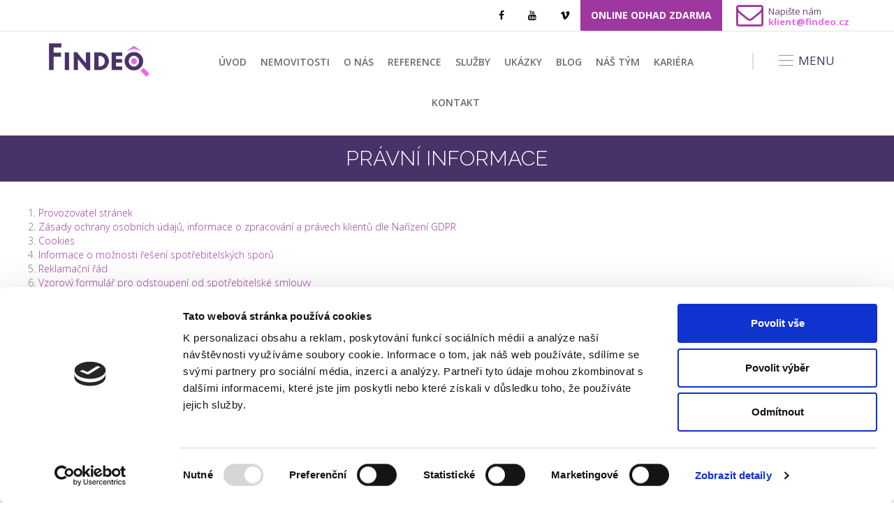

--- FILE ---
content_type: text/html; charset=UTF-8
request_url: https://www.findeo.cz/ochrana-osobnich-udaju/
body_size: 15784
content:
<!DOCTYPE html>
<html lang="cs">
  <head>
<!-- Google Tag Manager -->
<script>(function(w,d,s,l,i){w[l]=w[l]||[];w[l].push({'gtm.start':
new Date().getTime(),event:'gtm.js'});var f=d.getElementsByTagName(s)[0],
j=d.createElement(s),dl=l!='dataLayer'?'&l='+l:'';j.async=true;j.src=
'https://www.googletagmanager.com/gtm.js?id='+i+dl;f.parentNode.insertBefore(j,f);
})(window,document,'script','dataLayer','GTM-MP8863H');</script>
<!-- End Google Tag Manager -->
  
  
    <meta charset="utf-8">
    <meta http-equiv="X-UA-Compatible" content="IE=edge">
    <meta name="viewport" content="width=device-width, initial-scale=1">
    
    <title>Ochrana osobních údajů | Findeo | naše slovo platí!</title>
    
    <meta name="keywords" content="realitní kancelář, Beroun, Praha, prodej domů, prodej bytů, realitní makléř">
    <meta name="description" content="Ochrana osobních údajů">
   
   <meta property="og:description" content="Ochrana osobních údajů" /> 
	<meta property="og:title" content="Ochrana osobních údajů | Findeo | naše slovo platí!" />
	<meta property="og:image" content="" />
    
    <link rel="icon" href="/images/favicon.ico?v=1" type="image/x-icon" >                      

    <link rel="shortcut icon" href="/images/favicon.ico?v=1" type="image/x-icon" >  
    
    <!-- Bootstrap core CSS -->
    <link href="/css/bootstrap.css" rel="stylesheet">
    <!-- Jquery UI CSS -->
    <link href="/css/range-slider.css?v=4" rel="stylesheet">
    <!-- Owl Carousel CSS -->
    <link href="/css/owl.carousel.min.css" rel="stylesheet">  
    <link href="/css/owl.theme.default.css" rel="stylesheet">             
    <!-- Pretty Photo CSS -->
    <link href="/css/magnific-popup.css" rel="stylesheet">
    <!-- Bx-Slider StyleSheet CSS -->
    <link href="/css/jquery.bxslider.css" rel="stylesheet"> 
    <!-- Font Awesome StyleSheet CSS -->
    <link href="/css/font-awesome.css" rel="stylesheet">
	<!-- SVG Font StyleSheet CSS -->
    <link href="/css/svg.css" rel="stylesheet">
    <!-- Chosen Script CSS -->
    <link href="/css/chosen.min.css?v=5" rel="stylesheet">  
	<!-- DL Menu CSS -->
	<link href="/js/dl-menu/component.css" rel="stylesheet">
    <!-- Widget CSS -->
    <link href="/css/widget.css?v=xx1015" rel="stylesheet">
    <!-- Typography CSS -->
    <link href="/css/typography.css?v=xx1015" rel="stylesheet">
    <!-- Shortcodes CSS -->
    <link href="/css/shortcodes.css" rel="stylesheet">
	<!-- Custom Main StyleSheet CSS -->
    <link href="/style.css?v=xx1015" rel="stylesheet">
    <!-- Color CSS -->
    <link href="/css/color.css?v=xx1015" rel="stylesheet">
    <!-- Responsive CSS -->
    <link href="/css/responsive.css?v=xx1015" rel="stylesheet">
    
      <link rel="stylesheet" type="text/css" href="/css/lightgallery.css?v=5">
    
    <link rel="stylesheet" href="/css/remodal.css">
  <link rel="stylesheet" href="/css/remodal-default-theme.css?v=s">
  
  <link rel="stylesheet" type="text/css" href="/slick/slick.css?v=5">
  <link rel="stylesheet" type="text/css" href="/slick/slick-theme.css">
  

  <link rel="stylesheet" href="//cdnjs.cloudflare.com/ajax/libs/animate.css/3.7.0/animate.min.css">

  <script id="Cookiebot" src="https://consent.cookiebot.com/uc.js" data-cbid="553d5b10-6cb7-4b7d-90ce-b0aedb28a90a" data-blockingmode="auto" type="text/javascript"></script>
  
     <script src="https://maps.googleapis.com/maps/api/js?v=3&key=AIzaSyBBeJgLH4YT4vriHEgkugz1M2TFioMsLKE&language=cs"></script>
       <script src="/js/clusterer.js"></script>
  
  
  <!-- Smartsupp Live Chat script -->
<script type="text/javascript">
var _smartsupp = _smartsupp || {};
_smartsupp.key = 'bec7fd3517cd2dac1d89ce0943f18bb4e712aa7e';
window.smartsupp||(function(d) {
  var s,c,o=smartsupp=function(){ o._.push(arguments)};o._=[];
  s=d.getElementsByTagName('script')[0];c=d.createElement('script');
  c.type='text/javascript';c.charset='utf-8';c.async=true;
  c.src='https://www.smartsuppchat.com/loader.js?';s.parentNode.insertBefore(c,s);
})(document);
</script>


<!-- Facebook Pixel Code -->
<script>
  !function(f,b,e,v,n,t,s)
  {if(f.fbq)return;n=f.fbq=function(){n.callMethod?
  n.callMethod.apply(n,arguments):n.queue.push(arguments)};
  if(!f._fbq)f._fbq=n;n.push=n;n.loaded=!0;n.version='2.0';
  n.queue=[];t=b.createElement(e);t.async=!0;
  t.src=v;s=b.getElementsByTagName(e)[0];
  s.parentNode.insertBefore(t,s)}(window, document,'script',
  'https://connect.facebook.net/en_US/fbevents.js');
  fbq('init', '159153714472484');
  fbq('track', 'PageView');
</script>
<noscript><img height="1" width="1" style="display:none" src="https://www.facebook.com/tr?id=159153714472484&ev=PageView&noscript=1" /></noscript>
<!-- End Facebook Pixel Code -->
 
  </head>

  <body  >
<!-- Google Tag Manager (noscript) -->
<noscript><iframe src="https://www.googletagmanager.com/ns.html?id=GTM-MP8863H"
height="0" width="0" style="display:none;visibility:hidden"></iframe></noscript>
<!-- End Google Tag Manager (noscript) -->
  
  <div id="fb-root"></div>
<script>(function(d, s, id) {
  var js, fjs = d.getElementsByTagName(s)[0];
  if (d.getElementById(id)) return;
  js = d.createElement(s); js.id = id;
  js.src = "//connect.facebook.net/cs_CZ/sdk.js#xfbml=1&version=v2.8&appId=887780974656289";
  fjs.parentNode.insertBefore(js, fjs);
}(document, 'script', 'facebook-jssdk'));</script>




<!--Kode Wrapper Start-->  
<div class="kf_wrapper subpage " style="overflow:visible">


	
	<!--Header Wrap Start-->
    <header>
    	<!--Top Bar Wrap Start-->
        <div class="kf_top_bar">
        	<div class="container">
            	<!--Opening Time Wrap Start-->
            	<div class="kf_opening_time">
                	
                </div>
                
                 <div class="kf_top_social_icon">                                                                       
                	<ul>
                  
                   
                                          	
                     
                 
                    </ul>
                </div>
                <!--
                
                <div class="topnabidka">Chcete správně prodat nemovitost? <a href="/vlozit-nabidku/">Klikněte zde</a> </div>    -->
                
                
                <div class="kf_callus topbar" >
                    <i class="fa fa-envelope-o"></i>
                    <div class="kf_phone_num">
                        <span>Napište nám</span><br>
                        <a href="mailto:klient@findeo.cz" style="color:#e86af0;font-weight:bold;font-size:13px;">klient@findeo.cz</a>
                    </div>
                </div>
                
                
                
                <!--List Your Property Free Wrap Start-->
                <div class="kf_list_free">
                	<!--<a href="/vlozit-nabidku/">VLOŽIT NABÍDKU ZDARMA</a>-->
                  <a href="/odhad-ceny-nemovitosti/">ONLINE ODHAD ZDARMA</a>
                </div>                                                  
              
                <!--List Your Property Free Wrap Start-->
                <!--UI-Element Wrap Start-->                              
                <div class="kf_top_social_icon">
                	<ul>
                         	<li><a href="https://www.facebook.com/findeoreality" target=_blank title="Facebook"><i class="fa fa-facebook"></i></a></li>

                          
                            <li><a href="https://www.youtube.com/channel/UCFn431kDgnYxdMpgDWMHXDA" target=_blank title="Youtube"><i class="fa fa-youtube" target=_blank></i></a></li>
                            
                            <li><a href="https://vimeo.com/findeo" target=_blank><i class="fa fa-vimeo" target=_blank title="Vimeo"></i></a></li>
                            
                           
                  
                    </ul>
                </div>
                
               
                
            </div>
        </div>
        <!--Top Bar Wrap Start-->
        
        <!--Logo & Navigation Wrap Start-->
        <div class="kf_logo_nav_wrap">
            <div class="container">                      
                <!--Logo Wrap Start-->                                                                
                <div class="kf_logo">
                    <a href="/"><img src="/images/logo.png" alt="Findeo"></a>
                </div>
                <!--Logo Wrap End-->
                <!--Navigation Wrap Start-->
                <div class="kf_main_navigation">
                       <ul>
                        <li ><a href="/">Úvod</a></li>
                        
                            <li class="menu-item kode-parent-menu "  ><a href="#">Nemovitosti</a>
                        							<ul class="dl-submenu">
								<li><a href="/nemovitosti/">Nabídka nemovitostí</a></li>
                <li><a href="/nemovitosti/?hlfiltr=projekty&typ=projekty">Developerské projekty</a></li>

							</ul>
                        </li>
                        

                        <li ><a href="/o-nas/">O nás</a></li>
                        
			                     
                       
                        <li ><a href="/reference/">Reference</a></li>
                       
                        <li class="menu-item kode-parent-menu "><a href="#">Služby</a>

                        
                        							<ul class="dl-submenu">
                                      <li><a href="/jak-na-prodej/">Jak na prodej</a></li>
              <li><a href="/nase-sluzby/">Naše služby</a></li>
							
								<li><a href="/odhad-ceny-nemovitosti/">Odhad zdarma</a></li>
                <li><a href="/srovnani-sluzeb/">Porovnání služeb</a></li>
                
                            <li><a href="/video-prohlidky/">Video prohlídky</a></li>
                <li><a href="/virtualni-prohlidky/">Virtuální prohlídky</a></li>                              
                <li><a href="/home-staging/">Home staging</a></li>
                <li><a href="/fotografie/">Fotografie</a></li>
                <li><a href="/web-nemovitosti/">Web nemovitosti</a></li>
                <li><a href="/marketing/">Marketing nabídky</a></li>
                <li><a href="/vlozit-nabidku/">Vložit nabídku</a></li>
                							</ul>
                        </li>


                           <li class="menu-item kode-parent-menu "  ><a href="#">Ukázky</a>
                        							<ul class="dl-submenu">
								<li><a href="/ukazky-videa/">Video prohlídky</a></li>
                <li><a href="/ukazky-vr/">Virtuální prohlídky</a></li>

							</ul>
                        </li>
                       
                          <li ><a href="/blog/">Blog</a></li>
                        <li ><a href="/nas-tym/">Náš tým</a></li>
                        <li ><a href="/kariera/">Kariéra</a></li>
                        
                        <li ><a href="/kontakt/">Kontakt</a></li>
                    </ul>                </div>
                <!--Navigation Wrap End-->
                <!--Call Us Wrap Start-->
                <div class="kf_callus" style="margin-top: 6px;">
                 <a class=burgermenu onclick="openNav()" href="#">
                <img src="/images/burger22.png" alt="burg"> MENU
                </a>
                </div>
                <!--Call Us Wrap End-->
				
				<!--DL Menu Start-->
				<div id="kode-responsive-navigation" class="dl-menuwrapper">
					<button class="dl-trigger">Menu</button>
					<ul class="dl-menu">
                <ul>
                        <li ><a href="/">Úvod</a></li>
                        
                            <li class="menu-item kode-parent-menu "  ><a href="#">Nemovitosti</a>
                        							<ul class="dl-submenu">
								<li><a href="/nemovitosti/">Nabídka nemovitostí</a></li>
                <li><a href="/nemovitosti/?hlfiltr=projekty&typ=projekty">Developerské projekty</a></li>

							</ul>
                        </li>
                        

                        <li ><a href="/o-nas/">O nás</a></li>
                        
			                     
                       
                        <li ><a href="/reference/">Reference</a></li>
                       
                        <li class="menu-item kode-parent-menu "><a href="#">Služby</a>

                        
                        							<ul class="dl-submenu">
                                      <li><a href="/jak-na-prodej/">Jak na prodej</a></li>
              <li><a href="/nase-sluzby/">Naše služby</a></li>
							
								<li><a href="/odhad-ceny-nemovitosti/">Odhad zdarma</a></li>
                <li><a href="/srovnani-sluzeb/">Porovnání služeb</a></li>
                
                            <li><a href="/video-prohlidky/">Video prohlídky</a></li>
                <li><a href="/virtualni-prohlidky/">Virtuální prohlídky</a></li>                              
                <li><a href="/home-staging/">Home staging</a></li>
                <li><a href="/fotografie/">Fotografie</a></li>
                <li><a href="/web-nemovitosti/">Web nemovitosti</a></li>
                <li><a href="/marketing/">Marketing nabídky</a></li>
                <li><a href="/vlozit-nabidku/">Vložit nabídku</a></li>
                							</ul>
                        </li>


                           <li class="menu-item kode-parent-menu "  ><a href="#">Ukázky</a>
                        							<ul class="dl-submenu">
								<li><a href="/ukazky-videa/">Video prohlídky</a></li>
                <li><a href="/ukazky-vr/">Virtuální prohlídky</a></li>

							</ul>
                        </li>
                       
                          <li ><a href="/blog/">Blog</a></li>
                        <li ><a href="/nas-tym/">Náš tým</a></li>
                        <li ><a href="/kariera/">Kariéra</a></li>
                        
                        <li ><a href="/kontakt/">Kontakt</a></li>
                    </ul>
                    </ul>
				</div>
                <!--DL Menu END-->
				
            </div>
        </div>
        <!--Logo & Navigation Wrap End-->
        
    </header>                                    
    <!--Header Wrap End-->
    
       

 
<div id="myNav" class="overlay">

  <a href="javascript:void(0)" class="closebtn" onclick="closeNav()">&times;</a>

  <div class="overlay-content">
  <img src="/images/logon.png" alt="Findeo">
  <hr>
  <ul>
                    <li class="active"><a href="/">Úvod</a></li>
                        
                                     <li class="menu-item kode-parent-menu"><a href="#">Nabídka nemovitostí</a>
							<ul class="dl-submenu">
      <li><a href="/nemovitosti/">Nemovitosti</a></li>
        <li><a href="/nemovitosti/?hlfiltr=projekty&typ=projekty">Developerské projekty</a></li>
							</ul>
						</li>
                    
                <li class="menu-item kode-parent-menu"><a href="/o-nas/">O nás</a>
							<ul class="dl-submenu">
      <li><a href="/o-nas/">Něco o nás</a></li>
							</ul>
						</li> 
            
                <li class="menu-item kode-parent-menu"><a href="/reference/">Reference</a>
							<ul class="dl-submenu">
      <li><a href="/reference/">Reference klientů</a></li>
      <li><a href="/ukazky-videa/">Video prohlídky</a></li>
                <li><a href="/ukazky-vr/">Virtuální prohlídky</a></li>
							</ul>
						</li>   

                      
                        <li class="menu-item kode-parent-menu"><a href="#">Služby</a>
							<ul class="dl-submenu">
                <li><a href="/jak-na-prodej/">Jak na prodej</a></li>
              	<li><a href="/nase-sluzby/">Naše služby</a></li>
					
									<li><a href="/odhad-ceny-nemovitosti/">Odhad zdarma</a></li>
                <li><a href="/srovnani-sluzeb/">Porovnání služeb</a></li>
                          <li><a href="/video-prohlidky/">Video prohlídky</a></li>
                <li><a href="/virtualni-prohlidky/">Virtuální prohlídky</a></li>                              
                <li><a href="/home-staging/">Home staging</a></li>
                <li><a href="/fotografie/">Fotografie</a></li>
                <li><a href="/web-nemovitosti/">Web nemovitosti</a></li>
                <li><a href="/marketing/">Marketing nabídky</a></li>

                     <li><a href="/vlozit-nabidku/">Vložit nabídku</a></li>
						         <li><a href="/vlozit-poptavku/">Vložit poptávku</a></li>
               
							</ul>
						</li>
            
                  <li class="menu-item kode-parent-menu"><a href="/blog/">Blog</a>
							<ul class="dl-submenu">
      <li><a href="/blog/">Naše články</a></li>
							</ul>
						</li> 
            
                 <li class="menu-item kode-parent-menu"><a href="/nas-tym/">Náš tým</a>
							<ul class="dl-submenu">
      <li><a href="/nas-tym/">Seznam makléřů</a></li>
      <li><a href="/kariera/">Kariéra</a></li>
							</ul>
						</li> 
        
           <li class="menu-item kode-parent-menu"><a href="/kontakt/">Kontakt</a>
							<ul class="dl-submenu">
      <li><a href="/kontakt/">Napište nám</a></li>
							</ul>
						</li>
            
             <li class="menu-item kode-parent-menu"><a href="#">Ostatní</a>
							<ul class="dl-submenu">
              <li><a href="/postup-prodeje/">Postup prodeje</a></li>
              <li><a href="/hlidani-nemovitosti/">Hlídání nemovitosti</a></li>
              
                    <li><a href="/eticky-kodex/">Etický kodex</a></li>
                      <li><a href="/ochrana-osobnich-udaju/#zosu">Poučení pro klienty</a></li>
                      <li><a href="/ochrana-osobnich-udaju/">Ochrana osobních údajů</a></li>
                      <li><a href="/ochrana-osobnich-udaju/#cookies" target="_blank">Cookies</a></li>

							</ul>
						</li>
        
        
                </ul>
  </div>

</div>

 


  
  <div class="maincont nahoru"   id=maincont>   

   
     
    <!--Content Wrap Start-->
    <div class="kf_property_content_wrap">
  
      <!--Sub Banner Wrap Start-->
    <div class="kf_property_sub_banner">
    	<div class="container">
        	<div class="kf_sub_banner_hdg">
            	<h3>Právní informace</h3>
            </div>
        
        </div>
    </div>
    <!--Sub Banner Wrap End-->
    
    <!--Content Wrap Start-->
    <div class="kf_property_content_wrap pravinfo">
    <section class="kf_aboutus_video_bg">
      <div class=container>   
 
                                                              
<div class=row>
<ol>
<li><a href="#provozovatel" class="scrolllink">Provozovatel stránek</a></li>
<li><a href="#zosu" class="scrolllink">Zásady ochrany osobních údajů, informace o zpracování a právech klientů dle Nařízení GDPR</a> </li>
<li><a href="#cookies" class="scrolllink">Cookies</a></li>
<li><a href="#imrsp" class="scrolllink">Informace o možnosti řešení spotřebitelských sporů</a> </li>
<li><a href="#reklamacnirad" class="scrolllink">Reklamační řád</a> </li>
<li><a href="#odstoupeni" class="scrolllink">Vzorový formulář pro odstoupení od spotřebitelské smlouvy</a> </li>
</ol>
</div>
</div>

<div class="sedy obsah" id=provozovatel>
<div class=container>
<div class="row">
<h4>Provozovatel stránek</h4>
<p>Provozovatelem a vlastníkem internetových stránek www.findeo.cz a dále všech dalších stránek umístěných na doméně findeo.cz (dále jen „<strong>Stránky</strong>“) je společnost Findeo reality, s.r.o., se sídlem Radlická 255/24, 150 00 Praha 5, zapsaná v obchodním rejstříku vedeném Městským soudem v Praze v oddíle C, vložka 301906 (dále jen „<strong>FINDEO</strong>“).  </p>
<p>Realitní makléři působící jako makléři FINDEO jsou uvedeni v sekci webu <a href="https://www.findeo.cz/nas-tym/">https://www.findeo.cz/nas-tym/</a> (dále jen „Makléři FINDEO“) jsou <strong>smluvními partnery FINDEO</strong> a zpravidla se jedná o samostatné podnikatele, podnikající na základě příslušného živnostenského oprávnění, kteří však jednají za FINDEO na základě uděleného <strong>zmocnění</strong>. </p>
<p>Makléři FINDEO provozují své webové stránky (dále jen „Weby makléřů FINDEO“) na následujících doménách:
jiri-simek.cz,lucietumova.cz, martinsrb.cz radkajangl.cz pavel-cerny.cz janvolhejn.cz.</p>
</div>
</div>
</div>


<div class="obsah" id=zosu>
<div class=container>
<div class="row">
<h4>Zásady ochrany osobních údajů</h4>
<p>Zásady ochrany osobních údajů, informace o zpracování a právech klientů dle Nařízení GDPR (dále jen „<strong>Zásady ochrany údajů</strong>“).</p>
<h5>V rámci Zásad ochrany údajů vás chceme informovat</h5>
<ul>
<li>o <strong>zásadách</strong>, které při zpracování vašich osobních údajů dodržujeme</li>
<li>a také o <strong>vašich právech</strong> v souvislosti se zpracováním vašich osobních údajů.</li>
</ul>  <br>
<h5>Tyto Zásady ochrany údajů obsahují:</h5>
<ol>
<li><strong>Základní ustanovení</strong> <a href="#" class=cvice>(číst více)</a><br>
<div class=vice>
<ol>
<li class="nodecimal">1.1 FINDEO, Makléři FINDEO zavedli a dodržují ve své činnosti a při provozování Stránek a Webů makléřů FINDEO (dále v textu už jen „<strong>my, naše, naši atp.</strong>“) tyto zásady pro ochranu osobních údajů fyzických osob v souladu s těmito právními předpisy:
<ul>
<li>s Nařízením Evropského parlamentu a Rady (EU) 2016/679, o ochraně fyzických osob v souvislosti se zpracováním osobních údajů a o volném pohybu těchto údajů (obecné nařízení o ochraně osobních údajů), (dále jen „<b>GDPR</b>“) </li>
<li>a s dalšími předpisy souvisejícími s ochranou osobních údajů, kterými se v rámci realitní činnosti musíme řídit (např. zákon č. 480/2004 Sb., o některých službách informační společnosti, v platném znění). </li>
</ul>
</li>
<li class="nodecimal">1.2 Tyto informace jsou určeny pro fyzické osoby a fyzické osoby podnikající (dále v textu jen „<b>vy, vaše, váš atp.</b>“), jejichž osobní údaje zpracováváme.</li>
<li class="nodecimal">1.3 Tyto Zásady ochrany údajů shrnují naše zásady zpracování vašich osobních údajů a slouží k poskytnutí informace o tom, jaké osobní údaje v rámci naší činnosti zpracováváme a z jakého důvodu je zpracováváme. Jsou zde také uvedeny základní informace o vašich právech a povinnostech podle GDPR a o způsobech, jak můžete vaše práva a povinností uplatnit. </li>
<li class="nodecimal">1.4 Tyto Zásady o ochraně údajů jsou účinné ode dne 1.10.2018</li>
</ol>
</div>
</li>
<li><strong>Definice</strong> <a href="#" class=cvice>(číst více)</a>
<div class=vice>
<ul>
<li><b>Osobní údaj: </b>Informace o vás, kterou k vám lze přiřadit, například jméno, příjmení, datum narození, e-mailová adresa, telefonní číslo. </li>
<li><b>Zpracování:</b> Jakákoliv operace s vašimi osobními údaji, kterou provádíme my, například ukládání, nahlížení, kopírování, kontrola, apod. </li>
<li><b>Způsob zpracování:</b> Osobní údaje zpracováváme elektronicky (v počítači, v telefonu) nebo v listinné podobě (vytištěný dokument, například smlouva), a to manuálně (ručně – například založení vytištěné smlouvy do archivu) nebo automatizovaně (například synchronizace telefonních kontaktů).  </li>
<li><b>Účel:</b> Je důvod, kvůli kterému vaše osobní údaje zpracováváme. Obvykle se jedná o plnění zákonné povinnost nebo plnění smlouvy (náš závazek pro vás něco zajistit, zařídit) nebo oprávněný zájem. Například dle zákona o dani z přidané hodnoty vám musíme vystavit do 15 dní daňový doklad. Ten musí obsahovat zákonem určené údaje o vás. Tyto údaje jsou vašimi osobními údaji. Vystavení faktury je zpracováním vašich osobních údajů na základě naší zákonné povinnosti.   </li>
<li><b>Oprávněný zájem:</b> O náš oprávněný zájem se jedná v případě, že vaše osobní údaje nezpracováváme na základě zákonné povinnosti nebo při plnění smlouvy. Oprávněný zájem souvisí s naší podnikatelskou činností, abychom budovali a zachovali naše vztahy s vámi.  </li>
<li><b>Zpracování bez souhlasu:</b> V souladu s článkem 6 GDPR je možné zpracovávat vaše údaje bez vašeho souhlasu. Bez souhlasu zpracováváme vaše osobní údaje v situacích, kdy musíme plnit zákonné povinnosti nebo plníme smlouvu nebo se jedná o náš oprávněný zájem.   </li>
<li><b>Zpracování se souhlasem:</b> Zpracovávat vaše údaje se souhlasem budeme vždy, pokud nám to nebude ukládat zákon, nebudeme plnit smlouvu nebo k tomu nebudeme mít oprávněný zájem. Před poskytnutím souhlasu byste měli být jasně a srozumitelně informováni o rozsahu a účelu zpracování.</li>
<li><b>Plnění smlouvy: </b>Plnění smlouvy je například zprostředkování prodeje vaší nemovitosti. Nebo pokud si u nás objednáte odhad tržní hodnoty nemovitosti, tak potřebujeme váš telefon a e-mail, abychom se s vámi mohli domluvit na termínu prohlídky nemovitosti. Abychom věděli, kam máme přijet, budeme potřebovat adresu vaší nemovitosti (i ta je vašim osobním údajem). A pro samotné zpracování tržního odhadu potřebujeme informace o nemovitosti (například kdy jste ji rekonstruovali, v jakém roce jste nemovitost koupili, apod.). </li>
<li><b>AML zákon:</b> zákon č. 253/2008 Sb., o některých opatřeních proti legalizaci výnosů trestné činnosti a financování terorismu, v platném znění</li>
</ul>
</div>
</li>
<li><strong>Jaké údaje zpracováváme</strong> <a href="#" class=cvice>(číst více)</a>
<div class=vice>
<ol>
<li class="nodecimal">3.1. Osobními údaji jsou veškeré informace o vás, klientech. V rámci naší realitní činnosti může docházet ke zpracování následujících kategorií vašich osobních údajů:
<ol>
<li class="nodecimal">a. <b>identifikační údaje</b>, například jméno a příjmení, akademický titul, datum narození nebo rodné číslo, IČO, DIČ, podpis </li>
<li class="nodecimal">b. <b>kontaktní údaje</b>, například telefonní číslo, e-mailová adresa, adresa trvalého pobytu, kontaktní adresa, fakturační adresa, bankovní spojení    </li>
<li class="nodecimal">c. údaje týkající se <b>pracovního poměru či jiných pracovněprávních vztahů</b>  </li>
<li class="nodecimal">d. údaje <b>o službách</b> poskytnutých FINDEO a Makléři FINDEO – druh a rozsah poskytnuté služby (například zprostředkování prodeje nemovitosti) a další údaje, které se poskytnutí služby týkají (například adresa prodávané nemovitosti)  </li>
<li class="nodecimal">e. údaje <b>z komunikace</b> mezi vámi a námi, údaje související se sjednáváním a plněním zprostředkovatelských či obdobných smluv nebo s dodáním jiných služeb</li>
</ol>
</li>
</ol>
</div>
</li>
<li><strong>Proč vaše údaje zpracováváme</strong> <a href="#" class=cvice>(číst více)</a>
<div class=vice>
<ol>
<li class="nodecimal">4.1. V souladu s článkem 6 GDPR zpracováváme vaše osobní údaje pro účely splnění či uzavření smlouvy s vámi (abychom vám mohli poskytnout realitní službu), dále pro splnění našich právních povinností a dále z titulu našich oprávněných zájmů nebo oprávněných zájmů třetí strany.</li>
<li class="nodecimal">4.2. Vždy zpracováváme vaše osobní údaje pouze pro stanovené účely a po dobu nezbytnou ke splnění příslušného účelu.</li>
<li class="nodecimal">4.3. Vaše osobní údaje nezpracováváme na základě vašeho souhlasu, ale na základě právních titulů zpracování uvedených výše v odst. 4.1.</li>
<li class="nodecimal">4.4. Vaše osobní údaje zpracováváme pro následující účely:

<ol>
<li class="nodecimal">a.	poskytování realitních služeb </li>
<li class="nodecimal">b.	identifikace a kontrola dle AML zákona    </li>
<li class="nodecimal">c.	vypořádání odměny za zprostředkování prodeje, nákupu nebo pronájmu nemovitosti, </li>
<li class="nodecimal">d.	vyúčtování odměny za ostatní služby </li>
<li class="nodecimal">e.	bezpečnost a ochrana majetku   </li>
<li class="nodecimal">f.	plnění daňových a účetních povinností </li>
<li class="nodecimal">g.	vyhodnocení vaší spokojenosti s poskytnutými službami (průzkumy spokojenosti) </li>
<li class="nodecimal">h.	řešení reklamací  </li>
</li>
</ol>
</li>
</ol>
</div>
</li>
<li><strong>Jak vaše údaje zpracováváme</strong> <a href="#" class=cvice>(číst více)</a>
<div class=vice>
<ol>
<li class="nodecimal">5.1. Osobní údaje zpracováváme elektronicky (v počítači, v telefonu) nebo v listinné podobě (vytištěný dokument, například smlouva), a to manuálně (ručně – například založení vytištěné smlouvy do archivu) nebo automatizovaně (například synchronizace telefonních kontaktů).</li>
<li class="nodecimal">5.2. Používáme kódovací systém SSL (secure sockets layer) a díky tomu se k nám vaše osobní údaje přenášejí v zakódované podobě. Naše Stránky, Weby makléřů FINDEO a ostatní systémy chráníme pomocí technických řešení a organizačních opatření. Tím předcházíme možné ztrátě a zničení vašich údajů, přístupu neoprávněných osob k vašim údajům, jejich pozměňování nebo rozšiřování.
</li>
</ol>
</div>
</li>
<li><strong>Kdo má přístup k osobním údajů</strong> <a href="#" class=cvice>(číst více)</a>
<div class=vice>
<ol>
<li class="nodecimal">6.1. Při své činnosti předáváme osobní údaje třetím osobám, tzv. zpracovatelům osobních údajů, a to pouze takovým, kteří vaše osobní údaje bezpečně zpracovávají v souladu s GDPR.</li>
<li class="nodecimal">6.2. Poskytujeme nebo můžeme poskytovat osobní údaje například následujícím kategoriím zpracovatelů či příjemců osobních údajů:
<ol>
<li class="nodecimal">a.	účetní a daňoví poradci  </li>
<li class="nodecimal">b.	dodavatelé IT služeb a systémů </li>
<li class="nodecimal">c.	finanční poradci, znalci a odhadci </li>
<li class="nodecimal">d.	advokáti </li>
<li class="nodecimal">e.	další osoby a subjekty, pokud to z povahy poskytovaných služeb vyplývá, anebo jste nám k tomuto udělili pokyn, anebo pokud je to nezbytné z důvodů vašich opodstatněných zájmů (například splnění vaší povinnosti vyplývající z uzavřené smlouvy, například zajištění financování nemovitosti).  </li>
</li>
</ol>
</li>
</li>
</ol>
</div>

</li>
<li><strong>Jaká máte práva</strong> <a href="#" class=cvice>(číst více)</a>
<div class=vice>
<ol>
<li class="nodecimal">7.1. Abychom věděli, že vaše níže uvedená práva chcete uplatňovat skutečně vy, můžeme vás požádat o prokázání vaší totožnosti.</li>
<li class="nodecimal">7.2. <b>Právo na poskytnutí informací</b> <a href="#" class=cvicee>(číst více)</a>
<div class=vicee>
Rádi vám poskytneme informace týkající se zpracování vašich osobních údajů. Jedná se zejména o
<ul>
<li>naše identifikační a kontaktní údaje, </li>
<li>účely zpracování osobních údajů,  </li>
<li>kategorie dotčených osobních údajů, </li>
<li>případné příjemce či kategorie příjemců osobních údajů a  </li>
<li>případný záměr předat osobní údaje příjemci ve třetí zemi nebo mezinárodní organizaci.</li>
</ul>
</div>
</li>
<li class="nodecimal">7.3. <b>Právo na poskytnutí informací pro jiná zpracování</b> <a href="#" class=cvicee>(číst více)</a>
<div class=vicee>
Podobně jako v odstavci 7. 2. postupujeme v případech, kdy bychom chtěli vaše osobní údaje dále zpracovat pro jiný účel, než pro který byly získány. V takovém případě vám poskytneme potřebné informace ještě před dalším zpracováním.
</div>
</li>
<li class="nodecimal">7.4. <b>Právo na přístup k osobním údajům</b> <a href="#" class=cvicee>(číst více)</a>
<div class=vicee>
Máte právo získat od nás potvrzení, zda vaše osobní údaje jsou či nejsou zpracovávány. Pokud zpracovávány jsou, máte právo k nim získat přístup. Máte také právo na informaci o
<ul>
<li>účelu zpracování osobních údajů,</li>
<li>kategorii dotčených osobních údajů,  </li>
<li>příjemcích nebo kategoriích příjemců osobních údajů, </li>
<li>plánované době uložení osobních údajů,  </li>
<li>existenci práva požadovat od nás opravu, výmaz nebo omezení zpracování osobních údajů a možnosti vznést námitku proti zpracování osobních údajů,</li>
<li>právu podat stížnost u dozorového úřadu,</li>
<li>zdroji osobních údajů, </li>
<li>skutečnosti, že dochází k automatizovanému rozhodování, včetně profilování, </li>
<li>opatřeních přijatých při předávání osobních údajů do zemí mimo EU/EHP.</li>
</ul>
</div>
</li>
<li class="nodecimal">7.5. <b>Právo na opravu</b> <a href="#" class=cvicee>(číst více)</a>
<div class=vicee>
Pokud některé vaše osobní údaje budou neúplné, nepřesné nebo zastaralé, máte právo na jejich opravu nebo doplnění. Pokud byste se rozhodli sdělit nám další vaše osobní údaje, tak toto doplnění nesmí překročit účel, pro který vaše osobní údaje zpracováváme.
</div>
</li>
<li class="nodecimal">7.6. <b>Právo na výmaz („právo být zapomenut“)</b> <a href="#" class=cvicee>(číst více)</a>
<div class=vicee>
Máte právo na to, abychom bez zbytečného odkladu vymazali vaše osobní údaje, pokud
<ul>
<li>vaše osobní údaje již nejsou potřebné pro účely, pro které byly shromážděny nebo jinak zpracovávány, </li>
<li>odvoláte udělený souhlas a neexistuje žádný další právní důvod zpracování,</li>
<li>vznesete námitky proti zpracování a neexistují žádné převažující oprávněné důvody pro zpracování, </li>
<li>vaše osobní údaje byly zpracovávány protiprávně,  </li>
<li>vaše osobní údaje musí být vymazány ke splnění naší právní povinnosti, nebo</li>
<li>vaše osobní údaje byly shromážděny v souvislosti s nabídkou služeb informační společnosti dítěti.   </li>
</ul>
Pokud některá výše uvedená situace nastane, tak máme povinnost vaše osobní údaje bez zbytečného odkladu vymazat.
Výjimky, kdy se práva na výmaz nelze domáhat, plynou zejména z plnění povinností stanovených právními předpisy.
</div>
 </li>
<li class="nodecimal">7.7. <b>Právo na omezení zpracování</b> <a href="#" class=cvicee>(číst více)</a>
<div class=vicee>
Máte právo na to, abychom zpracování vašich osobních údajů omezili, pokud
<ul>
<li>popíráte přesnost vašich osobních údajů,  </li>
<li>zpracování vašich osobních údajů z naší strany je protiprávní a odmítáte jejich výmaz a žádáte omezení, </li>
<li>vaše osobní údaje nadále nepotřebujeme pro účely zpracování, ale vy je požadujete pro určení, výkon nebo obhajobu právních nároků,  </li>
<li>vznesli jste námitku proti zpracování a dochází k posuzování vašich a našich kolidujících zájmů.  </li>
</ul>
O zrušení omezení zpracování vás budeme předem informovat. Výjimky, kdy se práva na omezení zpracování nelze domáhat, plynou zejména z plnění povinností stanovených právními předpisy.
</div>
</li>
<li class="nodecimal">7.8. <b>Oznámení o opravě, výmazu nebo omezení zpracování</b> <a href="#" class=cvicee>(číst více)</a>
<div class=vicee>
Musíme o všech opravách, výmazech nebo omezení zpracování vašich osobních údajů informovat veškeré příjemce vašich osobních údajů. To neplatí, pokud se to ukáže jako nemožné nebo to vyžaduje nepřiměřené úsilí. O příjemcích musíte být informováni, pokud tuto informaci požadujete.
</div>
</li>
<li class="nodecimal">7.9. <b>Právo na přenositelnost údajů</b> <a href="#" class=cvicee>(číst více)</a>
<div class=vicee>
Máte právo získat vaše osobní údaje, které jste nám poskytli pro účely plnění smlouvy nebo se souhlasem. V takovém případě vám vaše osobní údaje předáme ve strukturovaném, běžně používaném a strojově čitelném formátu, a to za podmínky, že vaše osobní údaje v takové podobě zpracováváme.
</div>
 </li>
<li class="nodecimal">7.10. <b>Právo vznést námitku</b> <a href="#" class=cvicee>(číst více)</a>
<div class=vicee>
Máte právo kdykoli vznést námitku proti zpracování vašich osobních údajů, které zpracováváme pro splnění úkolu prováděného ve veřejném zájmu nebo při výkonu veřejné moci nebo pro účely našich oprávněných zájmů či oprávněných zájmů třetí strany. Pokud v těchto případech neprokážeme závažné oprávněné důvody pro zpracování, které převažují nad vašimi zájmy nebo právy a svobodami, nebo pro určení, výkon nebo obhajobu právních nároků, nebudeme osobní údaje dále zpracovávat. V případě, že podáte námitku proti zpracování osobních údajů shromážděných pro účely přímého marketingu, což zahrnuje i profilování, nebudou z naší strany osobní údaje pro tyto účely nadále zpracovávány.
</div>
 </li>
<li class="nodecimal">7.11. <b>Automatizované individuální rozhodování, včetně profilování</b> <a href="#" class=cvicee>(číst více)</a>
<div class=vicee>
Máte právo nebýt předmětem jakéhokoli rozhodnutí založeného výhradně na automatizovaném zpracování, včetně profilování, které má pro vás právní účinky nebo se vás obdobným způsobem významně dotýká. Nečiníme žádná rozhodnutí s právními účinky pro vás výhradně na základě automatizovaného zpracování, včetně profilování.
</div>
</li>
<li class="nodecimal">7.12. <b>Oznamování případů porušení zabezpečení</b> <a href="#" class=cvicee>(číst více)</a>
<div class=vicee>
Máte právo být od nás informován, pokud dojde k takovému porušení zabezpečení osobních údajů, které bude mít za následek vysoké riziko pro práva a svobody fyzických osob.
</div>
</li>
</ol>
</div>
</li>
<li><strong>Jak postupovat v případě žádostí, dotazů, námitek, nejasností, stížností nebo podnětů</strong> <a href="#" class=cvice>(číst více)</a>
<div class=vice>
<ol>
<li class="nodecimal">8.1. Pokud máte jakoukoliv žádost, dotaz, námitku, nejasnost, stížnost nebo podnět ke zpracování vašich osobních údajů (dále společně jen „Žádost“), neváhejte se na nás kdykoliv bezplatně obrátit. </li>
<li class="nodecimal">8.2. Žádost nám můžete poslat prostřednictvím e-mailové zprávy nebo písemně. E-mailovou a korespondenční adresu naleznete vždy na adrese https://www.findeo.cz/kontakt.</li>
<li class="nodecimal">8.3. Pro podání Žádosti můžete využít vzorových formulářů, které naleznete níže na této stránce.</li>
<li class="nodecimal">8.4. V případě, že Žádost bude obsahovat všechny potřebné údaje a informace, abychom Žádost mohli vyřídit, budeme vás kontaktovat a informovat vás o výsledku. V případě, že v Žádosti nebudou všechny potřebné údaje, budeme vás nejprve kontaktovat kvůli doplnění. </li>
<li class="nodecimal">8.5. Abychom věděli, že jste Žádost podali skutečně vy, můžeme vás požádat o prokázání vaší totožnosti nebo poskytnutí jiných nezbytných informací. </li>
<li class="nodecimal">8.6. Kontaktovat vás budeme nejdéle do 1 měsíce od přijetí vaší Žádosti.</li>
</ol>
</div>
</li>
<li><strong>Úřad na ochranu osobních údajů</strong> <a href="#" class=cvice>(číst více)</a>
<div class=vice>
<ol>
<li class="nodecimal">9.1. Kdykoliv máte právo obrátit se se stížností na Úřad pro ochranu osobních údajů,<br> Pplk. Sochora 27, 170 00 Praha 7, www.uoou.cz, posta@uoou.cz, tel.: +420 234 665 111.</li>
</ol>
</div>
</li>
<li><strong>Vzorové formuláře k uplatnění žádostí klientů</strong> <a href="#" class=cvice>(číst více)</a>
<div class=vice>
<a href="/dokumenty/01_Z_a_dost o informaci o zpracova_ni_ osobni_ch u_daju__V2018_FINDEO.docx" target=_blank>1. Žádost o informaci o zpracování osobních údajů</a>
<br><a href="/dokumenty/02_Z_a_dost o opravu osobni_ch u_daju__V2018_FINDEO.docx" target=_blank>2. Žádost o opravu osobních údajů</a>
<br><a href="/dokumenty/03_Sti_z_nost_na_mitka proti zpracova_ni_ osobni_ch u_daju__V2018_FINDEO.docx" target=_blank>3. Stížnost, námitka proti zpracování osobních údajů</a>
<br><a href="/dokumenty/04_Z_a_dost o vy_maz osobni_ch osobni_ch u_daju__V2018_FINDEO_.docx" target=_blank>4. Žádost o výmaz osobních údajů</a>

</div>
</li>
</ol>

</div>
</div>
</div>


<div class="sedy obsah" id=cookies>
<div class=container>
<div class="row">
<h4>Cookies</h4>
<p>Stránky používají cookies za účelem lepšího komfortu jejich prohlížení. Cookies jsou malé textové soubory ukládané do vašeho počítače nebo mobilního zařízení při návštěvě Stránek. Napomáhají pamatovat si vaše aktivity a preference po určitou dobu, abyste je nemuseli znovu vkládat, když se na Stránky vracíte nebo přecházíte ze stránky na stránku. Informace jsou využívány pro účely optimalizace poskytovaných služeb prostřednictvím Stránek, včetně podstránek a odkazů. Každá Stránka může do vašeho prohlížeče odesílat své vlastní soubory cookies, pokud to umožňuje nastavení vašeho prohlížeče.</p>
<p>Používáním Stránek souhlasíte s užitím cookies. Můžete je vymazat nebo předem odmítnout jejich používání volbou v příslušném nastavení ve vašem prohlížeči. Nicméně pokud tak učiníte, můžete být nuceni nastavovat některé volby manuálně pokaždé, když navštívíte Stránky, a některé služby a funkce nemusí být plně funkční. </p>
<p>Některé cookies mohou shromažďovat informace, které následně využívají třetí strany a které mohou přímo podporovat naše reklamní aktivity (dále jen „Cookies třetích stran“). Například informace o navštívených nemovitostech na Stránkách mohou být zobrazeny reklamní agenturou v rámci zobrazení a přizpůsobení internetových reklamních bannerů na dalších vámi zobrazovaných webových stránkách. Podle těchto údajů vás však nelze identifikovat.  </p>
<p>Soubory cookies používané na Stránkách lze rozdělit podle dvou kritérií:</p>
<ol>
		<li style="list-style-type:lower-alpha">podle jejich trvanlivosti na dva druhy:
    <ul><li>Krátkodobé (session cookies): jsou smazány ihned, jakmile ukončíte návštěvu Stránek nebo zavřete prohlížeč. </li>
<li>Dlouhodobě (persistent cookies): zůstávají uloženy ve vašem zařízení déle nebo doby, než je ručně vymažete (tato doba závisí na nastavení samotné cookies a nastavení vašeho prohlížeče).</li>
</ul>
    </li>
    	<li style="list-style-type:lower-alpha">podle jejich funkčnosti na pět druhů:
    <ul><li>analytické pro zvýšení uživatelského pohodlí Stránek  </li>
<li>esenciální pro základní funkčnost Stránek  </li>
<li>konverzní pro analýzu výkonu jednotlivých prodejních kanálů  </li>
<li>remarketingové pro zacílení a personalizaci reklam</li>
<li>sledovací (trackingové), které v kombinaci s konverzními cookies pomáhají analýze výkonu jednotlivých prodejních kanálů</li>
</ul>
    </li>
</ol>
<p>Nastavení použití souborů cookies je součástí vašeho internetového prohlížeče. Většina prohlížečů soubory cookies ve výchozím nastavení automaticky přijímá.</p>
<p>Soubory cookies lze pomocí Vašeho webového prohlížeče odmítnout nebo omezit je na vámi vybrané druhy.</p>
<p>Informace o prohlížečích a o způsobu nastavení předvoleb pro soubory cookies můžete nalézt na následujících webových stránkách nebo na dalších stránkách věnující se podpoře jednotlivých prohlížečů. </p>
<p>Zde jsme pro vás vybrali ty nejrozšířenější:  </p>
<ul>
<li>Chrome pro PC, Android, iPhone a iPad </li>
<li>Internet Explorer   </li>
<li>Mozilla Firefox </li>
<li>Safari pro macOS</li>
<li>Safari pro iPhone, iPad nebo iPod touch  </li>
</ul>
<p>Stránky používají tyto externí služby: </p>
<ol>
<li>Google Analytics, poskytovanou společností Google, Inc. Detailní informace o službě Google Analytics.</li>
<li>Facebook Pixel, poskytovanou společností Facebook Inc. Detailní informace o používání cookies na Faceboku. </li>
<li>LinkedIn Tracking Pixel, poskytovanou společností LinkedIn Corporation. Detailní informace o používání cookies na LinkedInu.</li>
</ol>
</p>
</div>
</div>
</div>

                        
<div class="obsah" id="imrsp">
<div class=container>
<div class="row">
<h4>Informace o možnosti řešení spotřebitelských sporů</h4>
<p>Vážení klienti, tímto si Vás v souladu s ust. § 14 odst. 1 zákona č. 634/1992 Sb., o ochraně spotřebitele, ve znění pozdějších předpisů, dovolujeme informovat, že v případě vzniku sporu mezi Vámi a FINDEO, který by se nepodařilo urovnat dohodou, máte právo podat návrh na mimosoudní řešení takového sporu k České obchodní inspekci.</p>
<p>Návrh na zahájení mimosoudního řešení spotřebitelského sporu je možno podat mimo jiné též prostřednictvím webového formuláře dostupného <a href="https://adr.coi.cz/cs" target=_blank>zde</a>. </p>
<p>Podrobnější informace o mimosoudním řešení spotřebitelských sporů naleznete <a href="https://www.coi.cz/informace-o-adr/" target=_blank>zde</a>.</p>
</div>
</div>
</div>

                                   
<div class="sedy obsah" id="reklamacnirad">
<div class=container>
<div class="row">
<h4>Reklamační řád</h4>
<p>Při poskytování služeb jednáme vždy v souladu s tímto reklamačním řádem.</p>
<ol>
<li>Klientem se rozumí fyzická či právnická osoba, které FINEDO poskytuje realitní služby.</li>
<li>Reklamací se rozumí jakýkoliv podnět ze strany klienta, kdy klient shledá poskytování realitních služeb na základě uzavřené smlouvy s FINDEO jako nedostačující, nekvalitní, nebo v poskytovaných realitních službách shledá jakýkoliv nedostatek. Reklamaci klient uplatní u FINDEO.  </li>
<li>Klient sepíše s FINDEO každou reklamaci prostřednictvím kontaktního formuláře uvedeného na webových stránkách <a href="https://www.findeo.cz/kontakt/" target=_blank>www.findeo.cz/kontakt/</a>. V takovém případě obdrží klient emailové potvrzení o přijetí reklamace a FINDEO je povinno do 10 pracovních dnů od přijetí reklamace vyrozumět klienta o výsledku reklamace. Pro případ, kdy klient požádá o pomoc s vyplněním formuláře, je FINDEO povinno vyvinout součinnost s klientem. </li>
<li>FINDEO je oprávněno uznat reklamaci jako oprávněnou či neoprávněnou.  </li>
<li>V případě oprávněné reklamace provede FINDEO bezodkladně všechny úkony vedoucí k odstranění nežádoucího stavu včetně poskytnutí případné náhrady, přičemž náhradou se může rozumět například poskytnutí slevy z ceny poskytnutých realitních služeb. </li>
<li>V případě neoprávněné reklamace FINDEO informuje neprodleně klienta.</li>
<li>FINDEO zajišťuje ochranu osobních údajů klientů v souladu s platnými právními předpisy, zejména s Nařízením Evropského parlamentu a Rady (EU) 2016/679, o ochraně fyzických osob v souvislosti se zpracováním osobních údajů a o volném pohybu těchto údajů (obecné nařízení o ochraně osobních údajů nebo také GDPR). Více o Zásadách ochrany údajů zde. </li>
<li>Tento reklamační řád je závazný pro všechny FINDEO a všechny Makléře FINDEO a nabývá účinnosti dne 1.10.2018 </li>
  </ol>
</div>
</div>
</div>
                                

<div class="obsah" id=odstoupeni>
<div class=container>
<div class="row">
<h4>Vzorový formulář pro odstoupení od spotřebitelské smlouvy</h4>
<p>Formulář pro odstoupení od spotřebitelské smlouvy si stáhněte <a href="/dokumenty/05_VZOR_ODSTOUPENI_FINDEO.docx" target=_blank>zde</a> .</p>

</div>
</div>
</div>

	                                             
</section>
</div>
 
 
 
     <footer class="kf_footer_bg">
    	<div class="container">
        	<div class="row">
            	<div class="col-md-12 col-sm-12">
                	<div class="kf_foo_contact">
                        
                      <h3>Už nescrollujte... napište!</h3>
                      <p><i class="fa fa-envelope" aria-hidden="true"></i>&nbsp;<a href="mailto:info@findeo.cz">info@findeo.cz</a></p><br><br>
                    	<div class="kf_footer_logo">
                
                      
                        	<a href="/"><img src="/images/logon.png" alt="Findeo"></a>
                        </div>
                       <!-- <ul class="kf_foo_address">
                        	<li>
                            	<i class="fa fa-phone"></i>
                                <span>+420 736 485 575</span>
                            </li>
                            <li>
                            	<i class="fa fa-envelope"></i>
                                <a href="mailto:terra@dumrealit.cz">terra@dumrealit.cz</a>
                            </li>
                            <li>
                            	<i class="fa fa-map-marker"></i>
                                <span>Ul. Svornosti 985/8, Praha 5<br>V Pražské bráně 74, Beroun</span>
                            </li>
                        </ul>
                        <ul class="kf_foo_social_icon">
                        	<li><a href="https://www.facebook.com/findeoreality" target=_blank title="Facebook"><i class="fa fa-facebook"></i></a></li>
                  
                            <li><a href="https://plus.google.com/u/0/b/117468316439027794567/117468316439027794567" target=_blank title="Google+"><i class="fa fa-google-plus" target=_blank></i></a></li>
                          
                            <li><a href="https://www.youtube.com/channel/UCFn431kDgnYxdMpgDWMHXDA" target=_blank title="Youtube"><i class="fa fa-youtube" target=_blank></i></a></li>
                            
                            <li><a href="https://vimeo.com/findeo" target=_blank><i class="fa fa-vimeo" target=_blank title="Vimeo"></i></a></li>
                            
                  
                        </ul>-->
                    </div>
                </div>
                
        
                
          
                
              
                
                
            </div>
        </div>                                                    
    </footer>
    <!--Footer Widget Wrap End-->
    
    <!--Copy Right Wrap Start-->
    <div class="kf_copy_right">
    	<div class="container">
        	<div class="kf_copyright_element">
  Findeo ® je síť finančně a právně nezávislých realitních kanceláří, které poskytují širokou nabídku realitních služeb a využívají ochrannou známku Findeo ®. Obchodní značka Findeo ® a tyto webové stránky jsou vlastněny a provozovány společností Findeo reality s.r.o. IČ: 074 89 692, DIČ: CZ07489692 se sídlem Radlická 255/24, Praha 5 150 00, zapsanou v obchodním rejstříku vedeným Městským soudem v Praze, oddíl C, vložka 301906
          <br><br>
            	<ul>
                	<li>2018 @ Copyright Findeo reality s.r.o. - všechna práva vyhrazena. </li>
                    <li><a href="/eticky-kodex/">Etický kodex</a></li>
                      <li><a href="/ochrana-osobnich-udaju/#zosu">Poučení pro klienty</a></li>
                      <li><a href="/ochrana-osobnich-udaju/">Ochrana osobních údajů</a></li>
                      <li><a href="/ochrana-osobnich-udaju/#cookies" target=_blank>Cookies</a></li>
                      
                    
                    
                    
                    
                </ul>
            </div>
        </div>
    </div>
    <!--Copy Right Wrap Start-->
           
    </div>
  

    
    
    </div>
    
    <!--Footer Wrap End-->
	
</div>
<!--Kode Wrapper End-->

    <a href="#0" class="cd-top">Top</a>

    <!--Jquery Library-->
    <script src="/js/jquery.js"></script>
    <!--Jquery UI Library-->
    <script src="/js/range-slider.js"></script>
	<!--Bootstrap core JavaScript-->
    <script src="/js/bootstrap.js"></script>
    <!--Bx-Slider JavaScript-->
	<script src="/js/jquery.bxslider.js"></script>
    <!--Owl Carousel JavaScript-->
	<script src="/js/owl.carousel.min.js"></script>
    <!--Pretty Photo JavaScript-->
	<script src="/js/jquery.magnific-popup.min.js"></script>
    <!--Accordian JavaScript-->
	<script src="/js/jquery.accordion.js"></script>
    <!--Number Count (Waypoints) JavaScript-->
	<script src="/js/waypoints-min.js"></script>
    <!-- Chosen Script Javascript -->
    <script src="/js/chosen.jquery.min.js"></script>
    	<script type="text/javascript" src="/js/chosen.ajaxaddition.jquery.js"></script>
	<!-- Time Counter Script Javascript -->
    <script src="/js/jquery.downCount.js"></script>
	<!-- Filterable Script Javascript -->
    <script src="/js/jquery-filterable.js"></script>
	<!--Dl Menu Script-->
	<script src="/js/dl-menu/modernizr.custom.js"></script>
	<script src="/js/dl-menu/jquery.dlmenu.js?v=5"></script>
  <script src="/js/validator/jquery.form-validator.min.js"></script>
  
    <script src="/js/lightgallery-all.min.js"></script>   

  	<script src="/js/remodal.min.js"></script>
    
     	<script src="/js/jquery.number.min.js"></script>
      
      <script src="/js/jquery.autocomplete.min.js"></script>
              
   <script src="/js/filer/jquery.filer.min.js"></script>   
   
     <script src="/slick/slick.min.js" type="text/javascript" charset="utf-8"></script>
                     
    <!--Custom JavaScript-->
	<script src="/js/custom.js?v=xx1015"></script>
  

     <script type="text/javascript">
  $('.galerie').lightGallery({
    thumbnail:true,
    share:false,
    fullScreen:false,
     autoplay:false,
     download:false,
     actualSize:false
}); 

$('.pomocnesipky button').on('click',function (e) {
$("#hlgalerie a").trigger("click");
});   

$('.prvnitri a').on('click',function (e) {
 e.preventDefault();
 var id = $(this).attr("id");
$("#hlgalerie a#"+id).trigger("click");
});     

 $('.cvice').on('click',function (e) {
 e.preventDefault();
 console.log();
$(this).parent().find(".vice").slideToggle();
}); 

 $('.cvicee').on('click',function (e) {
 e.preventDefault();
 console.log();
$(this).parent().find(".vicee").slideToggle();
}); 


$('.pobckyfotky').on('click',function (e) {
 e.preventDefault();
 var id = $(this).attr("id").split("-");
$("#pobgal-"+id[1]+" a").trigger("click");
});  

</script>
  
  
          <script>
			(function(){
	
			
				
						$('.slickslidero').slick({
							infinite: true,
							rows: 0,
							nextArrow: '<a class="carousel-control-next"><span class="fa fa-chevron-right" aria-hidden="true"></span></a>',
							prevArrow: '<a class="carousel-control-prev"><span class="fa fa-chevron-left" aria-hidden="true"></span></a>',
							slidesToScroll: 1,
              adaptiveHeight: true,
															slidesToShow: 3,
								responsive: [
									{
										breakpoint: 1360,
										settings: {
											slidesToShow: 2
										}
									},
									{
										breakpoint: 1024,
										settings: {
											slidesToShow: 3
										}
									},
									{
										breakpoint: 700,
										settings: {
											slidesToShow: 2
										}
									},
									{
										breakpoint: 550,
										settings: {
											slidesToShow: 1
										}
									}
								]
													});
			
	
        
        
         		
	
	
						$('.slickslidernabhp').slick({
							infinite: true,
              autoplay: true,
              adaptiveHeight: true,
					autoplaySpeed: 5000,
							nextArrow: '<a class="carousel-control-next"><span class="fa fa-chevron-right" aria-hidden="true"></span></a>',
							prevArrow: '<a class="carousel-control-prev"><span class="fa fa-chevron-left" aria-hidden="true"></span></a>',
							slidesToScroll: 1,
							slidesToShow: 1,
					
													});
		
	
        
        
			}());
		</script>
  
                                                            
  <script>
    
  
      
  
  
      function preload() {
  var instmodr = $("#preload").remodal();  
   instmodr.settings = {
            closeOnCancel: false,
            closeOnEscape: false,
            closeOnOutsideClick: false
        }
  if($("#preloads").html("<img src='/images/preloader.gif' alt='preload'>")){
  instmodr.open();
   }
   }
   
   
   
             function formmodal(nazev) {
  var instmodr = $("#formmodal").remodal();  
   instmodr.settings = {
            closeOnCancel: false,
            closeOnEscape: false,
            closeOnOutsideClick: false
        }                                
  if($("#formmodals").load("/pages/"+nazev+".php?included=ano")){
  instmodr.open();
   }
   }
  
   
  
   
   
   function loadtym(idl){
if(idl){
var idlk = idl.value;
}
   $("#nastym").load("/layout/nastym.php?idl="+idlk);
  }
  loadtym();
  
  
  
    
    /* Open when someone clicks on the span element */
function openNav() {

  $("#myNav").css("left","0%");
  $("#myNav").css("opacity","1");
}

/* Close when someone clicks on the "x" symbol inside the overlay */
function closeNav() {
  $("#myNav").css("left","-100%");
  $("#myNav").css("opacity","0");

}
               
  </script>
  
 
      
   <div class="remodal" id="modalmod" role="dialog" aria-labelledby="modal1Title" aria-describedby="modal1Desc">
  <button data-remodal-action="close" class="remodal-close" aria-label="Close"></button>
  <div>
    <div id="modal1Desc">
    </div>
  </div>
  <br>
  <button data-remodal-action="confirm" class="remodal-confirm">OK</button>
</div>  


<div class="remodal" id="preload" role="dialog" aria-labelledby="modal1Title" aria-describedby="modal1Desc"><div><p id="preloads"></p></div></div>

   <div class="remodal" id="formmodal" role="dialog" aria-labelledby="modal1Title" aria-describedby="modal1Desc">
  <button data-remodal-action="close" class="remodal-close" aria-label="Close"></button>
  <div>
    <p id="formmodals">
    </p>
  </div>
</div>     




<script type="text/javascript">

                /* <![CDATA[ */

                var seznam_retargeting_id = 72239;

                /* ]]> */

</script>

<script type="text/javascript" src="//c.imedia.cz/js/retargeting.js"></script>


  </body>
</html>


--- FILE ---
content_type: text/css
request_url: https://www.findeo.cz/css/svg.css
body_size: 158
content:
@font-face {
    font-family: 'icomoon';
    src:    url('../fonts/icomoon.eot?xhaq1l');
    src:    url('../fonts/icomoon.eot?xhaq1l#iefix') format('embedded-opentype'),
        url('../fonts/icomoon.ttf?xhaq1l') format('truetype'),
        url('../fonts/icomoon.woff?xhaq1l') format('woff'),
        url('../fonts/icomoon.svg?xhaq1l#icomoon') format('svg');
    font-weight: normal;
    font-style: normal;
}

[class^="icon-"], [class*=" icon-"] {
    /* use !important to prevent issues with browser extensions that change fonts */
    font-family: 'icomoon' !important;
    speak: none;
    font-style: normal;
    font-weight: normal;
    font-variant: normal;
    text-transform: none;
    line-height: 1;

    /* Better Font Rendering =========== */
    -webkit-font-smoothing: antialiased;
    -moz-osx-font-smoothing: grayscale;
}

.icon-apartment:before {
    content: "\e900";
}
.icon-bath:before {
    content: "\e901";
}
.icon-business:before {
    content: "\e902";
}
.icon-circle:before {
    content: "\e903";
}
.icon-city:before {
    content: "\e904";
}
.icon-dollar:before {
    content: "\e905";
}
.icon-icon-191:before {
    content: "\e906";
}
.icon-icon-1203:before {
    content: "\e907";
}
.icon-money:before {
    content: "\e908";
}
.icon-money-1:before {
    content: "\e909";
}
.icon-office:before {
    content: "\e90a";
}
.icon-people:before {
    content: "\e90b";
}
.icon-work:before {
    content: "\e90c";
}



--- FILE ---
content_type: text/css
request_url: https://www.findeo.cz/css/chosen.min.css?v=5
body_size: 1962
content:
/* Chosen v1.3.0 | (c) 2011-2014 by Harvest | MIT License, https://github.com/harvesthq/chosen/blob/master/LICENSE.md */

.chosen-container {
	position: relative;
	display: inline-block;
	vertical-align: middle;
	font-size: 13px;
	zoom: 1;
*display:inline;
	-webkit-user-select: none;
	-moz-user-select: none;
	user-select: none
}
.chosen-container * {
	-webkit-box-sizing: border-box;
	-moz-box-sizing: border-box;
	box-sizing: border-box
}
.chosen-container .chosen-drop {
	position: absolute;
	top: 100%;
	left: -9999px;
	z-index: 1010;
	width: 100%;
	border: 1px solid #aaa;
	border-top: 0;
	background: #fff;
	box-shadow: 0 4px 5px rgba(0,0,0,.15)
}
.chosen-container.chosen-with-drop .chosen-drop {
	left: 0
}
.chosen-container a {
	cursor: pointer
}
.chosen-container-single .chosen-single {
	position: relative;
	display: block;
	overflow: hidden;
	padding: 0 0 0 8px;
	height: 25px;
	border: 1px solid #aaa;
	border-radius: 5px;
	background-color: #fff;
	background: -webkit-gradient(linear, 50% 0, 50% 100%, color-stop(20%, #fff), color-stop(50%, #f6f6f6), color-stop(52%, #eee), color-stop(100%, #f4f4f4));
	background: -webkit-linear-gradient(top, #fff 20%, #f6f6f6 50%, #eee 52%, #f4f4f4 100%);
	background: -moz-linear-gradient(top, #fff 20%, #f6f6f6 50%, #eee 52%, #f4f4f4 100%);
	background: -o-linear-gradient(top, #fff 20%, #f6f6f6 50%, #eee 52%, #f4f4f4 100%);
	background: linear-gradient(top, #fff 20%, #f6f6f6 50%, #eee 52%, #f4f4f4 100%);
	background-clip: padding-box;
	box-shadow: 0 0 3px #fff inset, 0 1px 1px rgba(0,0,0,.1);
	color: #444;
	text-decoration: none;
	white-space: nowrap;
	line-height: 24px
}
.chosen-container-single .chosen-default {
	color: #999
}
.chosen-container-single .chosen-single span {
	display: block;
	overflow: hidden;
	margin-right: 26px;
	text-overflow: ellipsis;
	white-space: nowrap
}
.chosen-container-single .chosen-single-with-deselect span {
	margin-right: 38px
}
.chosen-container-single .chosen-single abbr {
	position: absolute;
	top: 6px;
	right: 26px;
	display: block;
	width: 12px;
	height: 12px;
	background: url(chosen-sprite.png) -42px 1px no-repeat;
	font-size: 1px
}
.chosen-container-single .chosen-single abbr:hover {
	background-position: -42px -10px
}
.chosen-container-single.chosen-disabled .chosen-single abbr:hover {
	background-position: -42px -10px
}
.chosen-container-single .chosen-single div {
	position: absolute;
	top: 0;
	right: 0;
	display: block;
	width: 35px;
	height: 100%;
	background-color:#eaeaea;
}
.chosen-container-single .chosen-single div b {
	display: block;
	width: 100%;
	height: 100%;
	/*background: url(../images/chosen-sprite.png) no-repeat 0 2px;*/
	position:relative;
}
.chosen-container-single .chosen-single div b:before{
	content:"\f107";
	position:absolute;
	font-family:fontawesome;
	color:red;
	width:100%;
	height:100%;
	font-size:14px;
	color:#999999;
	left:0px;
	top:10px;
	text-align:center;	
}
.chosen-container-single .chosen-search {
	position: relative;
	z-index: 1010;
	margin: 0;
	padding: 3px 4px;
	white-space: nowrap
}
.chosen-container-single .chosen-search input[type=text] {
	margin: 1px 0;
	padding: 4px 20px 4px 5px;
	width: 100%;
	height: auto;
	outline: 0;
	border: 1px solid #aaa;
	background: #fff url(../images/chosen-sprite.png) no-repeat 100% -20px;
	background: url(../images/chosen-sprite.png) no-repeat 100% -20px;
	font-size: 1em;
	font-family: sans-serif;
	line-height: normal;
	border-radius: 0
}
.chosen-container-single .chosen-drop {
	margin-top: -1px;
	border-radius: 0 0 4px 4px;
	background-clip: padding-box
}
.chosen-container-single.chosen-container-single-nosearch .chosen-search {
	position: absolute;
	left: -9999px
}
.chosen-container .chosen-results {
	color: #444;
	position: relative;
	overflow-x: hidden;
	overflow-y: auto;
	margin: 0 4px 4px 0;
	padding: 0 0 0 4px;
	max-height: 240px;
	-webkit-overflow-scrolling: touch
}
.chosen-container .chosen-results li {
	display: none;
	margin: 0;
	padding: 5px 6px;
	list-style: none;
	line-height: 15px;
	word-wrap: break-word;
	-webkit-touch-callout: none
}
.chosen-container .chosen-results li.active-result {
	display: list-item;
	cursor: pointer
}
.chosen-container .chosen-results li.disabled-result {
	display: list-item;
	color: #ccc;
	cursor: default
}
.chosen-container .chosen-results li.highlighted {
	background-color: #9e379f;
	color: #fff
}
.chosen-container .chosen-results li.no-results {
	color: #777;
	display: list-item;
	background: #f4f4f4
}
.chosen-container .chosen-results li.group-result {
	display: list-item;
	font-weight: 700;
	cursor: default
}
.chosen-container .chosen-results li.group-option {
	padding-left: 15px
}
.chosen-container .chosen-results li em {
	font-style: normal;
	text-decoration: underline
}
.chosen-container-multi .chosen-choices {
	position: relative;
	overflow: hidden;
	margin: 0;
	padding: 0 5px;
	width: 100%;
	height: auto!important;
	height: 1%;
	border: 1px solid #aaa;
	background-color: #fff;
	background-image: -webkit-gradient(linear, 50% 0, 50% 100%, color-stop(1%, #eee), color-stop(15%, #fff));
	background-image: -webkit-linear-gradient(#eee 1%, #fff 15%);
	background-image: -moz-linear-gradient(#eee 1%, #fff 15%);
	background-image: -o-linear-gradient(#eee 1%, #fff 15%);
	background-image: linear-gradient(#eee 1%, #fff 15%);
	cursor: text
}
.chosen-container-multi .chosen-choices li {
	float: left;
	list-style: none
}
.chosen-container-multi .chosen-choices li.search-field {
	margin: 0;
	padding: 0;
	white-space: nowrap
}
.chosen-container-multi .chosen-choices li.search-field input[type=text] {
	margin: 1px 0;
	padding: 0;
	height: 25px;
	outline: 0;
	border: 0!important;
	background: transparent!important;
	box-shadow: none;
	color: #999;
	font-size: 100%;
	font-family: sans-serif;
	line-height: normal;
	border-radius: 0
}
.chosen-container-multi .chosen-choices li.search-choice {
	position: relative;
	margin: 3px 5px 3px 0;
	padding: 3px 20px 3px 5px;
	border: 1px solid #aaa;
	max-width: 100%;
	border-radius: 3px;
	background-color: #eee;
	background-image: -webkit-gradient(linear, 50% 0, 50% 100%, color-stop(20%, #f4f4f4), color-stop(50%, #f0f0f0), color-stop(52%, #e8e8e8), color-stop(100%, #eee));
	background-image: -webkit-linear-gradient(#f4f4f4 20%, #f0f0f0 50%, #e8e8e8 52%, #eee 100%);
	background-image: -moz-linear-gradient(#f4f4f4 20%, #f0f0f0 50%, #e8e8e8 52%, #eee 100%);
	background-image: -o-linear-gradient(#f4f4f4 20%, #f0f0f0 50%, #e8e8e8 52%, #eee 100%);
	background-image: linear-gradient(#f4f4f4 20%, #f0f0f0 50%, #e8e8e8 52%, #eee 100%);
	background-size: 100% 19px;
	background-repeat: repeat-x;
	background-clip: padding-box;
	box-shadow: 0 0 2px #fff inset, 0 1px 0 rgba(0,0,0,.05);
	color: #333;
	line-height: 13px;
	cursor: default
}
.chosen-container-multi .chosen-choices li.search-choice span {
	word-wrap: break-word
}
.chosen-container-multi .chosen-choices li.search-choice .search-choice-close {
	position: absolute;
	top: 4px;
	right: 3px;
	display: block;
	width: 12px;
	height: 12px;
	background: url(chosen-sprite2.png) -42px 1px no-repeat;
	font-size: 1px
}
.chosen-container-multi .chosen-choices li.search-choice .search-choice-close:hover {
	background-position: -42px -10px
}
.chosen-container-multi .chosen-choices li.search-choice-disabled {
	padding-right: 5px;
	border: 1px solid #ccc;
	background-color: #e4e4e4;
	background-image: -webkit-gradient(linear, 50% 0, 50% 100%, color-stop(20%, #f4f4f4), color-stop(50%, #f0f0f0), color-stop(52%, #e8e8e8), color-stop(100%, #eee));
	background-image: -webkit-linear-gradient(top, #f4f4f4 20%, #f0f0f0 50%, #e8e8e8 52%, #eee 100%);
	background-image: -moz-linear-gradient(top, #f4f4f4 20%, #f0f0f0 50%, #e8e8e8 52%, #eee 100%);
	background-image: -o-linear-gradient(top, #f4f4f4 20%, #f0f0f0 50%, #e8e8e8 52%, #eee 100%);
	background-image: linear-gradient(top, #f4f4f4 20%, #f0f0f0 50%, #e8e8e8 52%, #eee 100%);
	color: #666
}
.chosen-container-multi .chosen-choices li.search-choice-focus {
	background: #d4d4d4
}
.chosen-container-multi .chosen-choices li.search-choice-focus .search-choice-close {
	background-position: -42px -10px
}
.chosen-container-multi .chosen-results {
	margin: 0;
	padding: 0
}
.chosen-container-multi .chosen-drop .result-selected {
	display: list-item;
	color: #ccc;
	cursor: default
}
.chosen-container-active .chosen-single {
	border: 1px solid #5897fb;
	box-shadow: 0 0 5px rgba(0,0,0,.3)
}
.chosen-container-active.chosen-with-drop .chosen-single {
	border: 1px solid #aaa;
	-moz-border-radius-bottomright: 0;
	border-bottom-right-radius: 0;
	-moz-border-radius-bottomleft: 0;
	border-bottom-left-radius: 0;
	background-image: -webkit-gradient(linear, 50% 0, 50% 100%, color-stop(20%, #eee), color-stop(80%, #fff));
	background-image: -webkit-linear-gradient(#eee 20%, #fff 80%);
	background-image: -moz-linear-gradient(#eee 20%, #fff 80%);
	background-image: -o-linear-gradient(#eee 20%, #fff 80%);
	background-image: linear-gradient(#eee 20%, #fff 80%);
	box-shadow: 0 1px 0 #fff inset
}
.chosen-container-active.chosen-with-drop .chosen-single div {
	border-left: 0;
	background: transparent
}
.chosen-container-active.chosen-with-drop .chosen-single div b {
	background-position: -18px 2px
}
.chosen-container-active .chosen-choices {
	border: 1px solid #5897fb;
	box-shadow: 0 0 5px rgba(0,0,0,.3)
}
.chosen-container-active .chosen-choices li.search-field input[type=text] {
	color: #222!important
}
.chosen-disabled {
	opacity: .5!important;
	cursor: default
}
.chosen-disabled .chosen-single {
	cursor: default
}
.chosen-disabled .chosen-choices .search-choice .search-choice-close {
	cursor: default
}
.chosen-rtl {
	text-align: right
}
.chosen-rtl .chosen-single {
	overflow: visible;
	padding: 0 8px 0 0
}
.chosen-rtl .chosen-single span {
	margin-right: 0;
	margin-left: 26px;
	direction: rtl
}
.chosen-rtl .chosen-single-with-deselect span {
	margin-left: 38px
}
.chosen-rtl .chosen-single div {
	right: auto;
	left: 3px
}
.chosen-rtl .chosen-single abbr {
	right: auto;
	left: 26px
}
.chosen-rtl .chosen-choices li {
	float: right
}
.chosen-rtl .chosen-choices li.search-field input[type=text] {
	direction: rtl
}
.chosen-rtl .chosen-choices li.search-choice {
	margin: 3px 5px 3px 0;
	padding: 3px 5px 3px 19px
}
.chosen-rtl .chosen-choices li.search-choice .search-choice-close {
	right: auto;
	left: 4px
}
.chosen-rtl.chosen-container-single-nosearch .chosen-search, .chosen-rtl .chosen-drop {
	left: 9999px
}
.chosen-rtl.chosen-container-single .chosen-results {
	margin: 0 0 4px 4px;
	padding: 0 4px 0 0
}
.chosen-rtl .chosen-results li.group-option {
	padding-right: 15px;
	padding-left: 0
}
.chosen-rtl.chosen-container-active.chosen-with-drop .chosen-single div {
	border-right: 0
}
.chosen-rtl .chosen-search input[type=text] {
	padding: 4px 5px 4px 20px;
	background: #fff url(chosen-sprite.png) no-repeat -30px -20px;
	background: url(chosen-sprite.png) no-repeat -30px -20px;
	direction: rtl
}
.chosen-rtl.chosen-container-single .chosen-single div b {
	background-position: 6px 2px
}
.chosen-rtl.chosen-container-single.chosen-with-drop .chosen-single div b {
	background-position: -12px 2px
}
@media only screen and (-webkit-min-device-pixel-ratio:2), only screen and (min-resolution:144dpi) {
.chosen-rtl .chosen-search input[type=text], .chosen-container-single .chosen-single abbr, .chosen-container-single .chosen-single div b, .chosen-container-single .chosen-search input[type=text], .chosen-container-multi .chosen-choices .search-choice .search-choice-close, .chosen-container .chosen-results-scroll-down span, .chosen-container .chosen-results-scroll-up span {
	background-image: url(chosen-sprite@2x.png)!important;
	background-size: 52px 37px!important;
	background-repeat: no-repeat!important
}
}


--- FILE ---
content_type: text/css
request_url: https://www.findeo.cz/css/widget.css?v=xx1015
body_size: 1637
content:
.kf_footer_bg{
	padding:70px 0px;
	background-color:#272727;
	position:relative;	
}
.kf_footer_bg:before{
	content:"";
	position:absolute;
	bottom:-20px;
	left:0px;
	width:100%;
	height:100%;
	background-image:url(../images/footer-bg.png);
	background-repeat:no-repeat;
	background-size:100%;
	background-position:bottom center;	
}
.widget{
	float:left;
	width:100%;
	position:relative;	
}
.widget > h6{
	color:#fff;
	font-weight:bold;
	position:relative;
	margin:0 0 30px;
	padding:0 0 15px;
	text-transform:uppercase;	
}
.widget > h6:before{
	content:"";
	position:absolute;
	bottom:0px;
	left:0px;
	width:5px;
	height:3px;	
}
.widget > h6:after{
	content:"";
	position:absolute;
	bottom:0px;
	left:8px;
	width:5px;
	height:3px;	
}
/*
	  ==============================================================
		   Home Page Footer Widgets Start
	  ==============================================================
*/
/*Col 1 Css*/
.kf_foo_contact,
.kf_footer_logo{
	width:100%;
  
    text-align: center;
	position:relative;	
}
.kf_footer_logo a{
	margin:0px 0px 15px;	
}
.kf_footer_logo p{
	color:#cccccc;	
}
ul.kf_foo_address{
	margin:0px 0px 10px;	
}
ul.kf_foo_address,
ul.kf_foo_social_icon{
	float:left;
	width:100%;	
}
ul.kf_foo_address li{
	display:flex;
	width:100%;
	color:#cccccc;
	padding:5px 0px;	
}
ul.kf_foo_address li i{
	margin-right:10px;
	padding-top:2px;
	width:20px;		
}
ul.kf_foo_address li a{
	color:#cccccc;
	display:inline-block;	
}
ul.kf_foo_social_icon{
	text-align:center;
	border-top:1px solid #303231;
	border-bottom:1px solid #303231;
	padding:15px 0px;	
}
ul.kf_foo_social_icon li{
	display:inline-block;
	position:relative;
	margin:0px 0px 0px 5px;	
}
ul.kf_foo_social_icon li:first-child{
	margin-left:0px;	
}
ul.kf_foo_social_icon li a{
	display:block;
	width:30px;
	height:30px;
	line-height:30px;
	color:#fff;
	background-color:#4d4d4d;	
}
/*Col-2 CSS*/
.kf_foo_featured_listing figure{
	width:100%;
	float:left;
	position:relative;
	margin:0px 0px 10px;
	border-bottom:2px solid;	
}
.kf_foo_featured_listing figure img{
	width:100%;
	height:auto;
}
.kf_foo_listing_hover{
	position:absolute;
	bottom:0px;
	right:0px;
	padding:8px 12px;	
}
.kf_foo_listing_hover p{
	margin:0px;
	color:#fff;
	font-weight:bold;
	margin:0px;
	padding-top:2px 0px 0px;	
}
.kf_foo_listing_des{
	float:left;
	width:100%;
	position:relative;	
}
.kf_foo_listing_des > h6 > a{
	color:#cccccc;
	margin:0px 0px 10px;
	font-weight:bold;
	display:block;	
}
ul.kf_foo_listing_meta{
	float:left;
	width:100%;
	margin-bottom:10px;
}
ul.kf_foo_listing_meta li{
	color:#999999;
	display:inline-block;
	width:32%;
	font-weight:500;	
}
ul.kf_foo_listing_meta li i{
	margin-right:8px;	
}
/*Col 3*/
.kf_foo_latest_wrap ul{
	float:left;
	width:100%;	
}
.kf_foo_latest_wrap li{
	float:left;
	width:100%;
	position:relative;
	padding:12px 0;
	border-bottom:1px solid #303231;	
}
.kf_foo_latest_wrap li:first-child{
	padding-top:0px;	
}
.kf_foo_latest_post{
	float:left;
	width:100%;
	position:relative;	
}
.kf_foo_latest_post figure{
	width:70px;
	float:left;
	overflow:hidden;	
}
.kf_foo_latest_post figure img{
	width:100%;
	height:auto;	
}
.kf_foo_post_des{
line-height:10px;
	float:none;
	width:auto;
	padding:0px 0px 0px 80px;	
}
.kf_foo_post_des p {
	display:inline-block;
	color:#cccccc;
	font-size:14px;	
  line-height:16px;
}
.kf_foo_post_des p > a{
	display:inline-block;
	color:#cccccc;
	font-size:14px;	
}
.kf_foo_post_des span{
	display:block;
	color:#999999;	
}
/*Col 4*/
.kf_foo_property_type ul{
	float:left;
	width:100%;	
}
.kf_foo_property_type ul li{
	width:100%;
	position:relative;	
}
.kf_foo_property_type ul li a{
	display:block;
	color:#999999;
	font-size:15px;
	padding:7px 0px;	
}
.kf_foo_property_type ul li:first-child a{
	padding-top:0px;	
}
.kf_foo_property_type ul li span{
	float:right;	
}
/*Hover CSS*/
.kf_foo_property_type ul li:hover a{
	padding-left:10px;
	padding-right:10px;	
}
/*
	  ==============================================================
		   Home Page Footer Widgets End
	  ==============================================================
*/

/*
	  ==============================================================
		   Copy Right Widgets Start
	  ==============================================================
*/
.kf_copy_right{
	float:left;
	width:100%;
	position:relative;
	padding:25px 0px;
	background-color:#232323;	
}
.kf_copyright_element{
	float:left;
	width:100%;
	position:relative;
	text-align:center;	
}
.kf_copyright_element ul{
	float:left;
	width:100%;	
}
.kf_copyright_element ul li{
	display:inline-block;
	position:relative;
	color:#999999;
	padding:0px 8px;
	border-left:1px solid #999999;
	line-height:14px;
	font-weight:500;	
}
.kf_copyright_element ul li:first-child{
	border-left:0px;	
}
.kf_copyright_element ul li a{
	display:inline-block;
	color:#999999;	
}
/*
	  ==============================================================
		   Copy Right Widgets End
	  ==============================================================
*/

/*
	  ==============================================================
		   Aside Bar Widgets Css Start
	  ==============================================================
*/
.kf_asidebar_wrap{
	float:left;
	width:100%;
	position:relative;
}
.aside_hdg{
	float:left;
	width:100%;
	position:relative;
	margin:0px 0px 20px;	
}
.aside_hdg h5{
	text-transform:uppercase;
	color:#4d4d4d;
	position:relative;
	padding:0px 0px 15px;
	margin:0px 0px 20px;	
}
.aside_hdg h5:before{
	content:"";
	position:absolute;
	bottom:0px;
	left:0px;
	width:5px;
	height:3px;	
}
.aside_hdg h5:after{
	content:"";
	position:absolute;
	bottom:0px;
	left:8px;
	width:5px;
	height:3px;	
}
.aside_hdg ul{
	float:left;
	width:100%;	
}
.aside_hdg ul li{
	float:left;
	width:100%;
	position:relative;	
}
/*Category 1*/
.kf_aside_category ul li{
	border-bottom:1px solid #dfdfdf;	
}
.kf_aside_category ul li:first-child{
	border-top:1px solid #dfdfdf;
}
.kf_aside_category ul li:before{
	content:"\f105";
	font-family:fontawesome;
	position:absolute;
	top:10px;
	left:0px;
	font-size:14px;
	color:#999999;
	width:auto;
	height:100%;
}
.kf_aside_category ul li a{
	display:inline-block;
	color:#666666;
	font-size:14px;
	padding:12px 0px 12px 15px;
}
.kf_aside_category ul li span{
	float:right;
	padding-top:6px;	
}
/*Hover*/
.kf_aside_category ul li:hover:before{
	padding-left:8px;	
}
.kf_aside_category ul li:hover a{
	padding-left:20px;	
}
.kf_aside_category ul li:hover span{
	padding-right:10px;	
}
/*Featured Post Css*/
.kf_aside_post_wrap ul li{
	border-bottom:1px solid #ececec;
	padding:12px 0px;	
}
.kf_aside_post_wrap ul li figure{
	width:80px;
	float:left;	
	overflow:hidden;
}
.kf_aside_post_wrap ul li figure img{
	width:100%;
	height:auto;	
}
.kf_aside_post_des{
	float:none;
	padding:4px 0px 0px 90px;
	width:auto;	
}
.kf_aside_post_des h6 > a{
	display:block;
	font-size:15px;
	color:#666666;
	margin:0px 0px 6px;
	font-weight:600;	
}
.kf_aside_post_des p{
	margin:0px 0px 6px;	
}
.kf_aside_post_des p,
.kf_aside_post_des span{
	color:#999999;	
}
.kf_aside_post_des span{
	display:block;
	font-weight:bold;	
}
/*Featured Agent CSS*/
.kf_aside_fea_agent ul li{
	border-bottom:1px solid #ececec;
	padding:12px 0px;	
}
.kf_aside_fea_agent ul li figure{
	width:80px;
	float:left;
	position:relative;	
}
.kf_aside_fea_agent ul li figure img{
	width:100%;
	height:auto;
	border-radius:100%;	
}
.kf_aside_agent_des{
	float:none;
	padding:18px 0px 0px 90px;
	width:auto;	
}
.kf_aside_agent_des h6 > a{
	display:block;
	font-size:15px;
	color:#666666;
	margin:0px 0px 6px;
	font-weight:600;	
}
.kf_aside_agent_des span{
	font-style:italic;	
}
.kf_aside_agent_des span i{
	margin-right:5px;
	font-size:16px;
	vertical-align:middle;	
}
/*Featured Properties CSS*/
.kf_aside_fea_properties ul li{
	width:31%;
	margin:0px 5px 5px 0px;
	overflow:hidden;	
}
.kf_aside_fea_properties ul li a{
	display:block;	
}
.kf_aside_fea_properties ul li a img{
	width:100%;
	height:auto;	
}
/*Search For Property Wrap CSS*/
.kf_search_property_wrap,
.kf_property_element{
	float:left;
	width:100%;
	position:relative;
}
.kf_search_property_wrap h6{
	color:#fff;
	font-weight:600;
	text-transform:uppercase;
	padding:20px 0px;
	text-align:center;	
}
.kf_property_element{
	padding:15px 15px 25px;
	border:1px solid #e1e1e1;
	margin-bottom:25px;	
}
.kf_property_field .chosen-container{
	margin:0px 0px 20px;
	width:100% !important;	
}
.kf_property_field .chosen-container-single .chosen-single{
	background:none;
	border:1px solid #e1e1e1;
	border-radius:0px;
	box-shadow:none;
	height:34px;
	color:#999;
	padding:6px 15px;	
}
.kf_property_field .chosen-container .chosen-drop{
	background:#fff;
	border:1px solid #e4e4e4;
	box-shadow:none;
}
.kf_property_field .chosen-container-single .chosen-single div{
	background-color:#f8f8f8;
	border-left:1px solid #e1e1e1;	
}
.chosen-container-single .chosen-single div b::before{
	top:5px;
	color:#999999;
	font-weight:normal;	
}
/*Range Slider CSS*/
.kf_property_field label,
.kf_property_field .kf_range_slider .amount,
.kf_property_field span{
	color:#999999;
	display:inline-block;
	font-size:14px;
	
}
.kf_property_field .kf_range_slider .amount{
	float:right;
	border:0px;
	height:auto;
}
.kf_property_field .kf_range_slider .amount{
	text-align:right;	
}
.kf_property_field .kf_range_slider{
	margin-top:0px;
	margin-bottom:20px;		
}
.kf_property_field .kf_range_slider .slider-range{
	width:98%;
	margin-bottom:8px;	
}
/*Button CSS*/
.kf_property_field > a{
	color:#999;
	font-size:14px;
	display:inline-block;
	padding-top:8px;	
}
.kf_property_field input[type="submit"],
.kf_property_field button{
	color:#fff;
	font-size:14px;
	text-transform:uppercase;
	float:right;
	padding:8px 30px;
	border:0px;
	font-weight:600;
	border-bottom:2px solid #005a97;	
}
/*
	  ==============================================================
		   Aside Bar Widgets Css End
	  ==============================================================
*/

--- FILE ---
content_type: text/css
request_url: https://www.findeo.cz/css/typography.css?v=xx1015
body_size: 2394
content:
@import url(https://fonts.googleapis.com/css?family=Raleway:400,300,500,700,600&subset=latin,latin-ext,devanagari);

@import url(https://fonts.googleapis.com/css?family=Open+Sans:400,300,300italic,400italic,600,600italic,700,700italic,800,800italic&subset=latin,greek,greek-ext,vietnamese,cyrillic-ext,latin-ext,cyrillic);

/*
	font-family: 'Poppins', sans-serif;
	font-family: 'Ubuntu', sans-serif;
	font-family: 'Raleway', serif;
	font-family: 'Open Sans', sans-serif;
	font-family: 'Open Sans', sans-serif;
*/
*{
	box-sizing:border-box;
	-moz-box-sizing:border-box;
	-webkit-box-sizing:border-box;
	-o-box-sizing:border-box;
	-ms-box-sizing:border-box;	
}
body {
    color: #666;
    font-family: 'Open Sans', sans-serif; 
    font-size: 14px;
    font-weight: normal;
    background-color: #fff;
}
/* Heading Typo */
body h1, body h2, body h3, body h4, body h5, body h6 {
    color: #4d4d4d;
    font-family: 'Raleway', serif;
    font-style: normal;
    font-weight: 100;
    line-height: 1.2;
    margin: 0px 0px 0px 0px;
}

h1 {
    font-size: 62px;
}

h2 {
    font-size: 45px;
}

h3 {
    font-size: 30px;
}

h4 {
    font-size: 24px;
}

h5 {
    font-size: 20px;
}

h6 {
    font-size: 18px;
}

h1 a, h2 a, h3 a, h4 a, h5 a, h6 a {
    color: #3d3d3d;
	font-family: 'Raleway', serif;
}
/* Paragraph Typo */
p {
    letter-spacing: 0.2px;
    line-height: 24px;
	color:#868686;
	font-size:16px;
	font-family: 'Open Sans', sans-serif; 
}
p a {
    color: #9e379f;
    font-family: 'Open Sans', sans-serif; 
}
/* Link Typo */
a {
    color: #000000;
    text-decoration: none;
   	font-family: 'Open Sans', sans-serif; 
}
a:hover, a:focus, a:active {
color:#e76aec;
    outline: none;
    text-decoration: none;
}
/* HTML-5 Element Typo */
header,
detail,
article,
aside,
hgroup,
nav,
section,
figure,
figcaption,
footer{
	display:block;	
}
audio,
video,
canvas{
	float:left;
	width:100%;	
}
/* UL Typo */
ul,
ol {
	list-style: none;
	margin: 0px;
	padding:0px;
}
ol {
	list-style: decimal;
}
li{
	margin:0px;
	list-style:none;
	color:#999999;
}
li > ul,
li > ol {
	margin: 0 0 0 20px;
}
li ol li:last-child,
li ul li:last-child{
	margin-bottom:0px;
}
/* Figure Element Typo */
img {
    max-width: 100%;
	-ms-interpolation-mode: bicubic;
	border: 0;
	vertical-align: middle;
}
figure {
	margin: 0;
}
/* Clear Typo */
.clear {
    clear: both;
    font-size: 0;
    line-height: 0;
}

/* Defaul Elment Typo */
strong {
    color: #9e379f;
}

h3 strong {color:#e86af0}

address {
	font-style: italic;
	margin-bottom: 24px;
}
abbr[title] {
	border-bottom: 1px dotted #2b2b2b;
	cursor: help;
}

b,
strong {
	font-weight: 700;
}

cite,
dfn,
em,
i {
	font-style: italic;
}

mark,
ins {
	background: #fff9c0;
	text-decoration: none;
}

code,
kbd,
tt,
var,
samp,
pre {
	font-family: monospace, serif;
	font-size: 15px;
	-webkit-hyphens: none;
	-moz-hyphens:    none;
	-ms-hyphens:     none;
	hyphens:         none;
	line-height: 1.6;
}

pre {
	border: 1px solid rgba(0, 0, 0, 0.1);
	-webkit-box-sizing: border-box;
	-moz-box-sizing:    border-box;
	box-sizing:         border-box;
	margin-bottom: 24px;
	max-width: 100%;
	overflow: auto;
	padding: 12px;
	white-space: pre;
	white-space: pre-wrap;
	word-wrap: break-word;
}

blockquote,
q {
	-webkit-hyphens: none;
	-moz-hyphens:    none;
	-ms-hyphens:     none;
	hyphens:         none;
	quotes: none;
}

blockquote cite,
blockquote small {
	color: #2b2b2b;
	font-size: 14px;
	font-weight: 400;
	line-height: 1.5;
	margin-top:10px;
	clear:both;
	display:inline-block;
}

blockquote em,
blockquote i,
blockquote cite {
	font-style: normal;
}

blockquote strong,
blockquote b {
	font-weight: 400;
}

small {
	font-size: smaller;
}

big {
	font-size: 125%;
}

sup,
sub {
	font-size: 75%;
	height: 0;
	line-height: 0;
	position: relative;
	vertical-align: baseline;
}

sup {
	bottom: 1ex;
}

sub {
	top: .5ex;
}

dl {
	margin-bottom: 24px;
}

dt {
	font-weight: bold;
}

dd {
	margin-bottom: 24px;
}
del {
	color: #767676;
}

hr {
	background-color: rgba(0, 0, 0, 0.1);
	border: 0;
	height: 1px;
	margin-bottom: 23px;
}
/* IFrame Typo */
iframe {
    border: none;    
    width: 100%;
}
/* Form Input Typo */
fieldset {
	border: 1px solid rgba(0, 0, 0, 0.1);
	margin: 0 0 24px;
	padding: 11px 12px 0;
}

legend {
	white-space: normal;
}

label {
    color: #fff;
    display: block;
    font-weight: 400;
    margin-bottom: 10px;
}

select {
    border: 1px solid #d2d2d2;
    color: #666666;
    cursor: pointer;
    display: inline-block;
    font-size: 14px;
    font-weight: 300;
    height: 40px;
    padding: 8px 12px;
    width: 100%;
}

textarea {
	overflow: auto;
	vertical-align: top;
}

button {
    border: none;
}

button,
input,
select,
textarea {
	-webkit-box-sizing: border-box;
	-moz-box-sizing:    border-box;
	box-sizing:         border-box;
	font-size: 100%;
	margin: 0;
	max-width: 100%;
	vertical-align: baseline;
	color: #2b2b2b;
	font-weight: 400;
	line-height: 1.5;
}

button::-moz-focus-inner,
input::-moz-focus-inner {
	border: 0;
	padding: 0;
}

button,
html input[type="button"],
input[type="reset"],
input[type="submit"] {
	-webkit-appearance: button;
	cursor: pointer;
}

input,
textarea {
	background-image: -webkit-linear-gradient(hsla(0,0%,100%,0), hsla(0,0%,100%,0)); /* Removing the inner shadow, rounded corners on iOS inputs */
}

button[disabled],
input[disabled] {
	cursor: default;
}

input[type="checkbox"],
input[type="radio"] {
	padding: 0;
}

input[type="search"] {
	-webkit-appearance: textfield;
}

input[type="search"]::-webkit-search-decoration {
	-webkit-appearance: none;
}

textarea, input[type="text"], 
input[type="password"], 
input[type="datetime"], 
input[type="datetime-local"], 
input[type="date"], 
input[type="month"], 
input[type="time"], 
input[type="week"], 
input[type="number"], 
input[type="email"], 
input[type="url"], 
input[type="search"], 
input[type="tel"], 
input[type="color"], 
.uneditable-input {
	-moz-box-sizing: border-box;
	-webkit-box-sizing: border-box;
	box-sizing: border-box;
    border: 1px solid #d2d2d2;
    color: #000;
    display: inline-block;
    font-size: 12px;
    font-weight: 400;
    height: 44px;
    line-height: 20px;
    outline: none;
    padding: 4px 10px;
    vertical-align: middle;
}
form p {
    float: left;
    position: relative;
    width: 100%;
}
form p span i {
    color: #474747;
    left: 16px;
    position: absolute;
    top: 13px;
}
/* ThemeUnit Style's */
.fullsection {
    width: 100%;
    padding: 0px;
}
.fullsection .row {
    margin: 0px;
}
.fullsection [class*="col-md-"] {
    padding: 0px;
}
.full-content {
    width: 100%;
    float: left;
    padding: 0px;
}
.full-content .row { 
	margin: 0px; 
}
.thememargin { 
	margin: 0px 0px 30px 0px; 
}
.kd-pagesection {
    float: left;
    width: 100%;
}
/*Table Typo*/
table,
th,
td {
	border: 1px solid rgba(0, 0, 0, 0.1);
}

table {
	border-collapse: separate;
	border-spacing: 0;
	border-width: 1px 0 0 1px;
	margin-bottom: 24px;
	width: 100%;
}

caption,
th,
td {
	font-weight: normal;
	text-align: left;
	
}

th {
	border-width: 0 1px 1px 0;
	font-weight: bold;
	padding:15px;
}

td {
	border-width: 0 1px 1px 0;
	padding:15px;
}

/* Place Holder Typo */
::-webkit-input-placeholder 	{color: #ccc;}
:-moz-placeholder 				{ color: #ccc; opacity: 1;  }
::-moz-placeholder 				{ color: #ccc; opacity: 1;}
:-ms-input-placeholder 			{color: #ccc; }

.form_holder::-webkit-input-placeholder        {color: #666666; }
.form_holder:-moz-placeholder                  { color: #666666; opacity: 1;  }
.form_holder::-moz-placeholder                 { color: #666666; opacity: 1;  }
.form_holder:-ms-input-placeholder             {color: #666666;}


/*
	==============================================================
			WordPress Typo Element
	==============================================================	*/
	
/* Make sure embeds and iframes fit their containers */

embed,
iframe,
object,
video {
	margin-bottom: 24px;
	max-width: 100%;
}

p > embed,
p > iframe,
p > object,
span > embed,
span > iframe,
span > object {
	margin-bottom: 0;
}

/**
 * Make sure images with WordPress-added height and width attributes are
 * scaled correctly.
 */

.comment-content img[height],
.entry-content img,
.entry-summary img,
img[class*="align"],
img[class*="wp-image-"],
img[class*="attachment-"],
#site-header img {
	height: auto;
}

img.size-full,
img.size-large,
.wp-post-image,
.post-thumbnail img {
	height: auto;
	max-width: 100%;
}

/* Responsive images. Fluid images for posts, comments, and widgets */

.comment-content img,
.entry-content img,
.entry-summary img,
#site-header img,
.widget img,
.wp-caption {
	max-width: 100%;
}


/* Selection Typo */
::selection {
    background: #e398e6;
    color:#ffffff;
}
::-webkit-selection {
    background: #e398e6;
    color: #ffffff;
}
::-moz-selection {
    background: #e398e6;
    color: #ffffff;
}

--- FILE ---
content_type: text/css
request_url: https://www.findeo.cz/css/shortcodes.css
body_size: 1520
content:
.kf_shortcode_outer_wrap{
	float:left;
	width:100%;
	position:relative;
	padding-bottom:35px;
	margin-bottom:35px;
	border-bottom:1px solid #e1e1e1;	
}
/*
	  ==============================================================
		   ShortCode Heading Css Start
	  ==============================================================
*/
.kode_shortcode_hdg{
	float:left;
	width:100%;
	position:relative;
	margin:0px 0px 25px;	
}
.kode_shortcode_hdg h4{
	font-weight:600;
	text-transform:uppercase;
	display:inline-block;
	border-bottom:1px solid #e1e1e1;
	padding-bottom:15px;
}
/*
	  ==============================================================
		   Accordian ShortCode Css Start
	  ==============================================================
*/
.kf_property_accord{
	float:left;
	width:100%;
	position:relative;	
}
.kode_goal_wrap{
	margin-bottom:10px;
	float:left;
	width:100%;	
}
.kode_goal_wrap .accordion{
	padding:15px 30px;
	box-shadow: 1px 2px 4px 0px rgba(0,0,0,0.27);
	cursor:pointer;	
}
.kode_goal_wrap .accordion{
	background-color:#f5f5f5;	
}
.kode_goal_wrap  h6{
	color:#222222;	
}
.kode_goal_wrap .accordion-close h6:after{
	content:"\f105";
	font-family:fontawesome;
	float:right;
	font-size:20px;
}
.goal_des,
.goal_des ul{
	float:left;
	width:100%;	
}
.goal_des ul{
	padding:15px 20px 5px;	
}
.goal_des ul li{
	line-height:25px;	
}
.goal_des ul li:before{
	content:"\f10c";
	font-family:fontawesome;
	font-size:10px;
	margin-right:10px;
	vertical-align:middle;	
}
.kode_goal_wrap .accordion-open h6{
	color:#fff;	
}
.kode_goal_wrap .accordion-open h6:after{
	content:"\f107";
	font-family:fontawesome;
	float:right;
	font-size:20px;	
}
.kf_property_accord .kode_goal_wrap:last-child{
	margin-bottom:0px;	
}
/*
	  ==============================================================
		   Tab ShortCode Css Start
	  ==============================================================
*/
.kf_shortcode_tab{
	float:left;
	width:100%;
	position:relative;
	margin-top:4px;	
}
/*
	  ==============================================================
		   Heading ShortCode Css Start
	  ==============================================================
*/
.kf_shortcode_hdg_list{
	float:left;
	width:100%;
	position:relative;	
}
.kf_shortcode_hdg_list h2,
.kf_shortcode_hdg_list h3,
.kf_shortcode_hdg_list h4,
.kf_shortcode_hdg_list h5,
.kf_shortcode_hdg_list h6{
	text-transform:uppercase;	
}
/*
	  ==============================================================
		   Social Icon ShortCode Css Start
	  ==============================================================
*/
.kf_shortcode_social ul{
	border:0px;
	text-align:left;
	padding:0px;
	margin:0px 0px 20px;	
}
.kf_shortcode_social ul.kf_foo_social_icon li{
	text-align:center;	
}
ul.kf_shortcode_social2{
	float:left;
	width:100%;	
}
ul.kf_shortcode_social2 li{
	display:inline-block;
	position:relative;	
}
ul.kf_shortcode_social2 li a{
	display:block;
	width:40px;
	height:40px;
	border-radius:100%;
	border:2px solid #828282;
	color:#828282;
	font-size:16px;
	line-height:40px;
	text-align:center;
	margin-right:3px;	
}
ul.kf_shortcode_social2 li:hover a{
	color:#fff;	
}
.kf_shortcode_social .kf_top_social_icon{
	float:left;	
}
.kf_shortcode_social .kf_top_social_icon ul li a{
	color:#828282;	
}
/*
	  ==============================================================
		   Button ShortCode Css Start
	  ==============================================================
*/
.kf_button_wrap,
.kf_shortcode_link{
	float:left;
	width:100%;
	position:relative;	
}
.kf_button_wrap{
	margin:0px 0px 10px;	
}
.kf_btn_1{
	display:inline-block;
	position:relative;
	color:#828282;
	font-size:16px;
	text-transform:uppercase;
	border:1px solid rgba(77,77,77,0.64);
	background:none;
	font-weight:600;	
}
.kf_btn_1:hover{
	color:#fff;
}
.kf_sm_btn{
	padding:7px 15px;	
}
.kf_md_btn{
	padding:9px 15px;
}
.kf_lg_btn{
	padding:12px 15px;	
}
.kf_link_1{
	display:inline-block;
	position:relative;
	color:#929292;
	font-size:16px;
	text-transform:uppercase;
	border:1px solid rgba(77,77,77,0.64);
	font-weight:600;
	border-radius:3px;	
}
.kf_link_2{
	display:inline-block;
	position:relative;
	color:#929292;
	font-size:14px;
	text-transform:uppercase;
	font-weight:600;
	border-bottom:1px solid #dbdbdb;
	padding-bottom:3px;	
}
.kf_link_1:hover{
	color:#fff;	
}
/*
	  ==============================================================
		   Icon Box Type 02 ShortCode Css Start
	  ==============================================================
*/
.kf_shortcode_outer_wrap.kf_icon_type_2{
	padding-bottom:5px;	
}
.kf-action7 {
    float: left;
    margin-bottom: 70px;
    padding: 100px 0 73px;
    width: 100%;
}
.kf-action7_hdg {
    float: left;
    margin-bottom: 50px;
    width: 100%;
}
.kf-action7_hdg h2 {
    color: #111111;
    display: inline-block;
    font-size: 24px;
    font-weight: bold;
    margin: 0;
}
.kf-action7_detail {
    float: left;
    width: 100%;
	margin-bottom:40px;
}
.kf-action7_detail:last-child {
    margin-bottom: 0;
}
.kf-action7_content {
    float: left;
    text-align: center;
    width: 100%;
	margin-bottom:30px;
}
.nasesluzbyhp .kf-action7_content {margin-bottom:0px;}
.kf-action7_content a {
    border: 1px solid #e8e8e8;
    border-radius: 100%;
    display: inline-block;
	color:#999999;
    font-size: 40px;
    height: 87px;
    margin-bottom: 20px;
    text-align: center;
    text-decoration: none;
    width: 87px;
	position:relative;
	line-height: 86px;
}
.kf-action7_content h6 {
    font-weight: bold;
    margin: 0 0 20px;
    text-transform: uppercase;
}
.kf-action7_content:hover a{
	color:#fff;	
}
/*
	  ==============================================================
		   Icon Box Type 03 ShortCode Css Start
	  ==============================================================
*/
.pet_love{
	float:left;
	width:100%;
}
.pet_love_hdg{
	float:left;
	width:100%;
	text-align:center;
}
.pet_love_hdg h3{
	font-size:30px;
	font-weight:bold;
	text-transform:uppercase;
	margin:0px;
	color:#323232;
	margin-bottom:7px;
}
.pet_love_hdg span{
	font-size:20px;
	color:#000000;
}
.pet_love_content{
	float:left;
	width:100%;
}
.col-md-4.pet_kode {
    padding: 0;
}
.pet_love_content ul{
	padding:0px;
	margin:0px;
	float:left;
	width:100%;
}
.pet_love_content ul  li{
	list-style:none;
	position:relative;
	margin-bottom:35px;
}
.pet_love_content_list{
	float:none;
	width:100%;
	text-align:right;
	padding-right: 119px;
}
.pet_love_content_list h6 > a{
	display:block;	
}
.pet_love_content_list h6{
	margin:0px;
	font-weight:bold;
	text-transform:uppercase;
	margin-bottom:10px;
}
.pet_love_content_list p{
	text-align:right;
	
}
.pet_love_content_list.pet_1 p{
	text-align:left;	
}
.pet_love_content span {
    float: right;
	width:87px;
	height:87px;
	text-align:center;
	border:1px solid #e4e4e4;
	border-radius:100%;
	position:absolute;
	top:0px;
	right:0px;
	font-size:40px;
	color:#666666;
}
.kf-action7_content a::before,
.pet_love_content span::before{
	border: 1px solid #e4e4e4;
    border-radius: 100%;
    bottom: 0;
    color: #666666;
    content: "";
    font-size: 40px;
    height: 75px;
    left: 5px;
    opacity: 0;
    position: absolute;
    right: 0;
    text-align: center;
    top: 5px;
    width: 75px;
    z-index: -1;
	transform:scale(0);
	-webkit-transform:scale(0);
	-moz-transform:scale(0);
	-ms-transform:scale(0);
	-o-transform:scale(0);
}  
.kf-action7_content:hover a::before,
.pet_love_content ul li:hover span::before{
	opacity:1;
	color:#fff;
}
.pet_love_content ul li:hover span{
	color:#fff;
}
.pet_love_content span i{
	line-height:80px;
}
.pet_love_content_list.pet_1 {
    margin: auto;
    padding: 0 0 0 119px;
    text-align: left;
}
.pet_love_content.pet_2 span { 
    left: 0;
}
.pet_love_content.pet_2.karieracisla span {line-height: 80px;color: #bc093b;}
.pet_love_content.pet_2.karieracisla li:hover span{
	color:#fff;
}
/*
	  ==============================================================
		   Price Table ShortCode Css Start
	  ==============================================================
*/
.kf_price_table{
	float:left;
	width:100%;
	position:relative;
	text-align:center;
	border:1px solid #e1e3e2;
}
.kf_price_table h3{
	font-weight:600;
	text-transform:uppercase;
	padding:35px;
  font-size:22px;
}
.kf_table_price{
	float:left;
	width:100%;
	position:relative;
	padding:35px 20px;
}
.kf_table_price::before{
	content:"";
	position:absolute;
	bottom:-8px;
	left:0px;
	right:0px;
	margin:auto;
	width:18px;
	height:18px;
	transform:rotate(45deg);
	-moz-transform:rotate(45deg);
	-webkit-transform:rotate(45deg);
}
.kf_table_price h2{
	font-size:40px;
	color:#fff;
	font-weight:bold;
	margin:0px 0px 5px;
}
.kf_table_price span{
	font-size:16px;
	color:#fff;
}
.kf_prdct_featured_wrap{
	float:left;
	width:100%;
	position:relative;
	padding:40px 20px;
}
ul.kf_product_featured_list{
	float:left;
	width:100%;
	margin:0px 0px 30px;
}
ul.kf_product_featured_list li{
	position:relative;
	display:inline-block;
	width:100%;
}
ul.kf_product_featured_list li a{
	display:block;
	font-size:15px;
	padding:8px 0px;
	color:#666666;
}
.kf_prdct_featured_wrap a.kf_link_1{
	border-radius:0px;
	border:1px solid #e1e3e2;
}

--- FILE ---
content_type: text/css
request_url: https://www.findeo.cz/style.css?v=xx1015
body_size: 21783
content:
.kf_wrapper,
header,
.kf_property_content_wrap,
section {
    width: 100%;
    display: inline-block;
    position: relative;
}

.homepage header {
    min-height: 800px;
}

footer {
    width: 100%;
    float: left;
}

.kf_wrapper {
    overflow: hidden;
}

section {
    padding: 35px 0px;
    display: inline-block;
    /* background: url(/images/velkalupa.gif?v=5);*/
    background-repeat: no-repeat;
    background-position: right 210px;
    background-attachment: fixed;
    display: block;
}

section.bezlupy {
    background-image: none;
}

.homepage section {
    background-image: none;
}

.mobfilt {
    display: none;
}

.maklertext {
    width: 80%
}

.px-15 {
    padding: 0 15%;
}

.pravinfo ol li {
    list-style: decimal
}

.pravinfo ol li.nodecimal {
    list-style: none
}

.pravinfo ul li {
    list-style: square;
    margin-left: 30px;
}

.pravinfo a {
    color: #9e379f;
}

.pravinfo a:hover {
    color: #e76beb;
}

.pravinfo .sedy {
    background: #f3f3f3;
}

.pravinfo .obsah {
    padding: 30px 0;
    margin: 30px 0;
}

.pravinfo .obsah ol {
    margin-left: 30px;
}

.pravinfo h4,
.pravinfo h5 {
    margin-bottom: 10px;
}

.pravinfo p,
.pravinfo ul li,
.pravinfo ol li {
    font-family: 'Open Sans', sans-serif;
    letter-spacing: 0;
    line-height: 20px;
    color: #757575;
    font-weight: 300;
    font-size: 14px;
}

.pravinfo .vice {
    display: none;
}

.pravinfo .vicee {
    display: none;
}

p {
    font-family: 'Source Sans Pro', sans-serif;
}

p.text-center {
    text-align: center !important;
}

.maincont {
    position: absolute;
    background: rgba(255, 255, 255, 0.92);
    width: 100%;
}

.maincont.nahoru {
    top: 20%;
}

.subpage .maincont {
    position: unset;
}

.nepruhledne {
    background: white;
    display: block;
}

.detnem header {
    position: fixed;
    top: 0;
    z-index: 999;
}

.detnem .maincont.nahoru {
    top: 0px;
    position: relative;
}

.pause {
    position: absolute;
    top: 73.8%;
    left: 1%;
    z-index: 99;
    background: #9e379f;
    padding: 8px;
}

a.pause:hover {
    background: #493268;
}

.playpop {
    position: absolute;
    top: 67.6%;
    left: 1%;
    z-index: 99;
    background: #ea76f1;
    padding: 8px;
}

a.playpop:hover {
    background: #493268;
}

.hlfotkaprojekt .playpop img {
    width: 25px;
}

.heslonabidka {
    position: absolute;
    top: 0;
    z-index: 999;
    background: white;
    width: 100%;
    height: 100%;
    text-align: center;
    padding-top: 5%;
}

.hlfotkaprojekt .pause img {
    width: 25px;
}

.fullscreen {
    position: absolute;
    top: 80%;
    left: 1%;
    z-index: 99;
    background: #9e379f;
    padding: 8px;
}

.hlfotkaprojekt .fullscreen img {
    width: 25px;
}

a.fullscreen:hover {
    background: #493268;
}

.sound {
    position: absolute;
    top: 86%;
    left: 1%;
    z-index: 99;
    background: #9e379f;
    padding: 8px;
}

.hlfotkaprojekt .sound img {
    width: 25px;
}

a.sound:hover {
    background: #493268;
}

.kf_top_bar {
    z-index: 99;
    /*  float: left;*/
    width: 100%;
    position: relative;
    border-bottom: 1px solid rgba(255, 255, 255, 0.31);
}

.subpage .kf_top_bar {
    border-bottom: 1px solid #e4e4e4;
}

.subpage .burgermenu {
    color: #493268;
}

.subpage .burgermenu:hover {
    color: gray;
}


/*Opening Time Wrap Start*/

.kf_opening_time {
    float: left;
    padding: 10px 0 0;
}

.kf_opening_time p {
    color: #fff;
    margin: 0px;
    font-weight: 500;
}


/*List Your Property Free Wrap*/

.kf_list_free {
    float: right;
    padding: 12px 15px;
    background-color: #9e379f;
}

.kf_list_free a {
    color: #fff;
    font-weight: bold;
    text-transform: uppercase;
    display: inline-block;
}


/*UI-Element Wrap*/

.kf_top_social_icon {
    float: right;
}

.kf_top_social_icon ul {
    width: auto;
    float: left;
}

.kf_top_social_icon ul li {
    position: relative;
    display: inline-block;
}

.kf_top_social_icon ul li a {
    display: block;
    color: #fff;
    padding: 12px 15px;
}

.subpage .kf_top_social_icon ul li a {
    display: block;
    color: #000;
    padding: 12px 15px;
}


/*
	  ==============================================================
		   Top Bar Wrap Css End
	  ==============================================================
*/


/*
	  ==============================================================
		   Logo Wrap Css Start
	  ==============================================================
*/

.kf_logo_nav_wrap,
.kf_logo_nav_style2 {
    float: left;
    width: 100%;
    position: relative;
    /*	background-color:#fff;
	box-shadow:0 1px 5px 1px rgba(0, 0, 0, 0.2);*/
    position: relative;
    z-index: 10;
}

.kf_logo_nav_wrap {
    padding: 15px 0 13px;
}

.kf_logo {
    float: left;
    width: auto;
    position: relative;
    margin-right: 15px;
    max-width: 180px;
}

.kf_logo a {
    display: block;
}

.kf_logo a img {
    height: auto;
    width: 80%;
    margin-top: 2px;
}


/*
	  ==============================================================
		   Logo Wrap Css End
	  ==============================================================
*/

.video {
    width: 50%;
    text-align: center;
    float: left;
    padding: 5px;
    position: relative;
}

.prohlidky .video {
    width: 25%;
}

.prohlidky .video a {
    height: 10%;
}

.videodeveloperi {
    position: relative;
    width: 100%;
    float: none;
}

.video .kf_play_btn.sluzby {
    font-size: 20px;
    width: 51px;
    height: 50px;
    margin-left: -25px;
    padding: 11px 21px;
}

.video img {
    margin: 0 auto;
}

.video a {
    display: block;
    height: 148px;
    overflow: hidden;
}

.videodeveloperi a {
    height: auto;
}

.videobg {
    background: #493268;
}

.vr {
    width: 100%;
    display: inline-block;
    position: relative;
}

.video.strvideo img {
    margin: 0 auto;
    width: 100%;
}

.video.strvideo a {
    display: block;
    height: auto;
    overflow: hidden;
}

.video.strvideo {
    width: 100%;
}


/*
	  ==============================================================
		   Navigation Wrap Css Start
	  ==============================================================
*/

.kf_main_navigation {
    float: left;
    width: 68%;
    text-align: center;
}

.kf_main_navigation ul {
    float: left;
    width: 100%;
}

.kf_main_navigation ul li {
    display: inline-block;
    position: relative;
}

.kf_main_navigation ul li::before {
    content: "\e90c";
    position: absolute;
    font-family: 'icomoon' !important;
    font-size: 20px;
    top: 50%;
    left: 0px;
    width: 100%;
    height: auto;
    text-align: center;
    opacity: 0;
}

.kf_main_navigation ul li.active::before,
.kf_main_navigation ul li:hover::before {
    top: -3px;
    opacity: 1;
}

.kf_main_navigation ul li a {
    display: block;
    color: #ffffff;
    padding: 19px 8px;
    font-weight: 500;
    text-transform: uppercase;
    font-weight: 600;
}

.kf_main_navigation ul li ul li a {
    color: #6b6b6b;
}


/*Second UL*/

.kf_main_navigation ul ul {
    position: absolute;
    top: 120%;
    left: 0px;
    width: 250px;
    background-color: #fff;
    z-index: 9999;
    opacity: 0;
    visibility: hidden;
    border-bottom: 5px solid;
    margin: 0px;
}

.kf_main_navigation ul ul li {
    position: relative;
    width: 100%;
    float: left;
}

.kf_main_navigation ul ul li::before {
    display: none;
}

.kf_main_navigation ul ul li a {
    text-align: left;
    padding: 15px 16px;
}


/*Third UL*/

.kf_main_navigation ul ul ul {
    left: 120%;
    top: 0px;
    margin: 0px;
    opacity: 0;
    visibility: hidden;
}


/*Hover CSS*/

.kf_main_navigation ul li:hover>ul {
    top: 100%;
    opacity: 1;
    visibility: visible;
}

.kf_main_navigation ul ul li:hover>ul {
    y op??px;
    left: 100%;
}

.kf_main_navigation ul ul li:hover>a {
    color: #fff;
}


/*
	  ==============================================================
		   Navigation Wrap Css End
	  ==============================================================
*/


/*
	  ==============================================================
		   Header 2 Wrap Css Start
	  ==============================================================
*/

.kf_logo_nav_style2 .kf_logo {
    padding: 15px 0px;
}

.kf_logo_nav_style2 .kf_main_navigation>ul>li>a {
    padding: 33px 14px;
}

.kf_logo_nav_style2 .kf_main_navigation ul li.active::before,
.kf_logo_nav_style2 .kf_main_navigation ul li:hover::before {
    top: 5px;
}

.kf_logo_nav_style2 .kf_main_navigation ul li.active::before,
.kf_logo_nav_style2 .kf_main_navigation ul li:hover::before,
.kf_logo_nav_style2 .kf_main_navigation>ul>li.active>a,
.kf_logo_nav_style2 .kf_main_navigation>ul>li:hover>a {
    color: #fff;
}

.kf_logo_nav_style2 .kf_callus {
    padding: 12px 0px 12px 20px;
}

.kf_logo_nav_style2 .kf_callus::before {
    bottom: 22px;
    top: 20px;
}


/*
	  ==============================================================
		   Header 2 Wrap Css End
	  ==============================================================
*/


/*
	  ==============================================================
		   Header 3 Wrap Css Start
	  ==============================================================
*/

.kf_hdr2_top_strip {
    float: left;
    width: 100%;
    background-color: #4d4d4d;
    padding: 11px 0px;
}

.top_strip_colum {
    float: left;
    width: 100%;
}

.kf_top_weather {
    float: left;
    margin-top: -1px;
}

.kf_top_weather a {
    display: inline-block;
    text-decoration: none;
    margin-right: 7px;
}

.kf_top_weather p {
    margin: 0px;
    font-size: 14px;
    color: #fff;
}

.kf_top_weather span {
    margin-left: 35px;
    display: inline-block;
}

.kf_hdr2_social_icon {
    float: right;
}

.kf_hdr2_social_icon ul {
    margin: 0px;
    padding: 0px;
    float: right;
}

.kf_hdr2_social_icon ul li {
    float: left;
    list-style: none;
    padding-top: 1px;
}

.kf_hdr2_social_icon ul li a {
    text-decoration: none;
    margin-left: 30px;
    color: #fff;
    font-weight: Semibold;
    font-size: 14px;
}

.kf_hdr2_social_icon ul li a i {
    margin-right: 10px;
}


/*
	=============================================
				top_strip end
	=============================================
	*/


/*
	==========================================
			kf_hdr2_logo_bar start
	==========================================
	*/

.kf_hdr2_logo_bar {
    float: left;
    width: 100%;
    padding: 20px 0px;
}

.kf_hdr2_logo_wrap {
    float: left;
    width: 100%;
}

.kf_hdr2_logo_wrap figure {
    display: inline-block;
}

.kf_hdr2_search {
    float: right;
    position: relative;
    padding-top: 8px;
}

.kf_hdr2_search input[type="text"] {
    width: 231px;
    font-size: 12px;
    display: inline-block;
    color: #999999;
    border: none;
    border: 1px solid #e7e7e7;
    border-radius: 30px;
    padding: 0px 25px;
    height: 40px;
}

.kf_hdr2_search input[type="text"]:focus {
    border: 1px solid;
}

.kf_hdr2_search input[type="text"]:focus+a {
    background-color: #9e379f;
}

.kf_hdr2_search>a {
    border-bottom-right-radius: 20px;
    border-top-right-radius: 20px;
    color: #fff;
    position: absolute;
    right: 0;
    font-size: 15px;
    height: 40px;
    width: 40px;
    padding: 9px 12px;
}

.top_navi_caption {
    float: right;
    padding-top: 6px;
}

.top_navi_caption ul {
    margin: 0px;
    float: left;
    padding: 0px;
}

.top_navi_caption ul li {
    float: left;
    list-style: none;
    padding: 0px 25px;
    border-right: 1px solid #f3f3f3;
}

.top_navi_caption li:last-child {
    border-right: medium none;
}

.top_navi_circal {
    float: left
}

.top_navi_circal a {
    border-radius: 100%;
    display: block;
    float: left;
    height: 45px;
    text-align: center;
    width: 45px;
    font-size: 16px;
    color: #ffffff;
    line-height: 45px;
    margin-right: 10px;
}

.top_navi_circal a i {
    line-height: 45px;
}

.top_navi_kode {
    float: left;
}

.top_navi_kode h3 {
    margin: 0px;
    font-size: 14px;
    font-weight: Semibold;
    color: #666666;
    margin-bottom: 7px;
}

.top_navi_kode span {
    display: inline-block;
    font-size: 14px;
    font-style: Light;
    color: #666666;
}


/*
	==========================================
			kf_hdr2_logo_bar end
	==========================================
	*/


/*
	==========================================
			kf_hdr2_navigation start
	==========================================
	*/

.kf_hdr2_navigation {
    float: left;
    width: 100%;
    position: relative;
}

.header2 .kf_main_navigation {
    width: 80%;
    text-align: left;
}

.header2 .kf_main_navigation>ul>li::before {
    display: none;
}

.header2 .kf_main_navigation>ul>li>a {
    color: #fff;
    padding: 25px 14px 26px;
}

.header2 .kf_main_navigation>ul>li.active>a,
.header2 .kf_main_navigation>ul>li:hover>a {
    color: #fff;
}

.kf_hdr2_nav_list {
    float: left;
    width: 100%;
}


/*Social Icon Wrap Css*/

.kf_menu_scl_icon ul {
    margin: 0px;
    padding: 0px;
    float: left;
}

.kf_menu_scl_icon ul li {
    float: left;
    list-style: none;
}

.kf_hdr2_nav_list {
    display: inline-block;
    font-weight: bold;
    text-transform: uppercase;
    color: #fff;
    position: relative;
}

.kf_menu_scl_icon {
    float: right;
    padding: 17px 0;
}

.kf_menu_scl_icon ul li a {
    height: 37px;
    width: 37px;
    display: inline-block;
    text-align: center;
    font-size: 18px;
    border-radius: 100%;
    margin-left: 9px;
    color: #fff;
}

.kf_menu_scl_icon ul li a:hover {
    background-color: #9e379f;
}

.kf_menu_scl_icon ul li a i {
    line-height: 37px;
}


/*
	==========================================
			kf_hdr2_navigation end
	==========================================
	*/


/*
	  ==============================================================
		   Header 3 Wrap Css End
	  ==============================================================
*/


/*
	  ==============================================================
		   DL Wrap Css Start
	  ==============================================================
*/

.dl-menuwrapper {
    margin: 10px 50px 0px 0px;
}


/*
	  ==============================================================
		   DL Wrap Css End
	  ==============================================================
*/


/*
	  ==============================================================
		   Call Us Wrap Css Start
	  ==============================================================
*/

.kf_callus {
    float: right;
    width: auto;
    position: relative;
    padding-left: 20px;
    white-space: nowrap;
}

.kf_callus:before {
    content: "";
    position: absolute;
    top: 10px;
    left: 0px;
    bottom: 8px;
    width: 2px;
    background-color: #dddddd;
}

.kf_callus.topbar:before {
    display: none;
}

.kf_callus.topbar i {
    line-height: 43px;
}

.kf_callus.topbar .kf_phone_num {
    line-height: 12px;
}

.kf_callus i {
    width: 40px;
    float: left;
    font-size: 39px;
    line-height: 53px;
    margin-right: 6px;
}

.kf_phone_num {
    float: none;
    padding: 7px 0px 0px 40px;
    width: auto;
}

.kf_phone_num span {
    display: inline-block;
    color: #e0e0e0;
    font-weight: 500;
    line-height: normal;
    font-size: 13px;
}

.kf_phone_num h6 {
    font-family: 'Ubuntu', sans-serif;
    line-height: 15px;
    font-weight: 600;
}


/*
	  ==============================================================
		   Call Us Wrap Css End
	  ==============================================================
*/


/*
	  ==============================================================
		   Banner Wrap Css Start
	  ==============================================================
*/

.kf_banner_wrap {
    float: left;
    width: 100%;
    position: relative;
    border-bottom: 3px solid;
    min-height: 550px;
}

.kf_banner_wrap>ul.banner_bxslider {
    float: left;
    width: 100%;
}

.kf_banner_wrap ul.banner_bxslider li {
    float: left;
    width: 100%;
    position: relative;
}

.kf_banner_wrap ul.banner_bxslider>li:before {
    content: "";
    position: absolute;
    top: 0px;
    left: 0px;
    width: 100%;
    height: 100%;
    background-color: #000000;
    opacity: 0.4;
    z-index: 5;
}

.kf_banner_wrap ul li img {
    width: 100%;
    height: auto;
}


/*Mega Kingx Wrap*/

.kf_banner_mega_kingx {
    background-color: #0e0e0e;
    padding: 85px 25px;
    position: absolute;
    bottom: 10px;
    left: 36%;
    top: 10px;
    width: 300px;
    margin: 0px 0px 0px -310px;
    text-align: center;
    box-shadow: 0 0 0 10px rgba(14, 14, 14, 0.6);
}

.kf_banner_mega_kingx>h4 {
    color: #dfdfdf;
    font-weight: bold;
    margin: 0px 0px 20px;
    text-transform: uppercase;
    padding: 0px 15px;
}

.kf_banner_mega_kingx>p {
    margin-bottom: 20px;
}

.kf_mega_house_info {
    float: left;
    width: 100%;
    border: 1px solid #3a3a3a;
    margin-top: -1px;
}

.kf_mega_house_info li {
    width: 50%;
    float: left;
    border-left: 1px solid #3a3a3a;
    position: relative;
}

.kf_mega_house_info li:first-child {
    border-left: 0px;
}

.kf_mega_detail {
    float: left;
    width: 100%;
    text-align: center;
    padding: 35px 10px;
}

.kf_mega_detail:hover i {
    transform: scale(1.2);
    -webkit-transform: scale(1.3);
    -moz-transform: scale(1.3);
    -o-transform: scale(1.3);
    -ms-transform: scale(1.3);
}

.kf_mega_detail i {
    display: block;
    font-size: 40px;
    margin: 0px 0px 10px;
}

.kf_mega_detail>span {
    display: block;
    color: #bbbbbb;
    line-height: normal;
}

.kf_total_price {
    float: left;
    width: 100%;
    position: relative;
    margin: 35px 0px;
}

.kf_total_price>h4 {
    color: #bbbbbb;
    font-weight: bold;
}

.kf_learn_more {
    float: left;
    width: 100%;
    position: relative;
    text-align: center;
}

.kf_learn_more>a {
    background-color: #000000;
}


/* Slider Css */

.kf_banner_wrap .bx-wrapper .bx-pager {
    display: none;
}

.kf_banner_wrap .bx-wrapper .bx-controls-direction a {
    width: 45px;
    height: 45px;
    color: #fff;
    font-size: 0px;
    text-indent: 0px;
}

.kf_banner_wrap .bx-wrapper .bx-controls-direction a:before {
    content: "\f104";
    font-family: fontawesome;
    position: absolute;
    top: 4px;
    left: 0px;
    font-size: 25px;
    font-weight: bold;
    width: 100%;
    height: 100%;
    color: #fff;
    text-align: center;
}

.kf_banner_wrap .bx-wrapper .bx-controls-direction a.bx-next:before {
    content: "\f105";
}


/*
	  ==============================================================
		   Banner Wrap Css End
	  ==============================================================
*/


/*
	  ==============================================================
		   Heading Wrap Css Start
	  ==============================================================
*/

.kf_heading_1 {
    float: left;
    width: 100%;
    position: relative;
    text-align: center;
    margin: 0px 0px 30px;
}

.kf_heading_1 h2 {
    font-family: 'Open Sans', sans-serif;
    text-transform: uppercase;
    margin: 0px 0px 2px;
    padding: 0 40px;
    text-align: left;
    color: #493268;
}

.videonem {
    width: 100%;
    position: relative;
    z-index: 9;
}

.kf_heading_1 h4 {
    margin: 0px 0px 2px;
    padding: 0 40px;
    text-align: left;
}

.reverse .kf_heading_1 h2 {
    color: white;
}


/*.kf_heading_1 h3:before{
	content:"";
	position:absolute;
	top:0px;
	left:0px;
	width:100%;
	height:20px;
	background-image:url(images/heading-icon.png);
	background-size:auto;
	background-repeat:no-repeat;
	background-position:center;	
}*/

.kf_heading_1 p {
    margin-bottom: 5px;
    font-size: 18px;
    font-weight: 300;
    margin-top: 10px;
    padding: 0 40px;
    text-align: left;
}

.reverse .kf_heading_1 p {
    color: #c7c7c7;
}

.kf_heading_1 a.specbutt {
    text-transform: uppercase;
    font-size: 18px;
    letter-spacing: 3px;
    text-align: left;
    display: block;
    margin: 50px 40px;
}

.kf_heading_1 a.specbutt.nopadd {
    text-transform: uppercase;
    margin: 20px 20px;
    text-align: center;
    display: inline-block;
}

.reverse .kf_heading_1 a.specbutt {
    color: #c7c7c7;
}

.kf_property_line {
    display: inline-block;
    width: 120px;
    height: 2px;
    background-color: #cccbcb;
    position: relative;
    display: none;
}

.kf_property_line:before,
.kf_property_line:after {
    content: "";
    position: absolute;
    left: 0px;
    right: 0px;
    margin: auto;
    width: 70px;
    height: 2px;
    background-color: #cccbcb;
}

.kf_property_line:before {
    top: -5px;
}

.kf_property_line:after {
    bottom: -5px;
}


/*Heading 2 CSS*/

.kf_heading_2 h3 {
    color: #666666;
    font-weight: 600;
    text-transform: uppercase;
    position: relative;
    padding: 0px 0px 10px;
    margin: -8px 0px 20px;
}

.kf_team_detail_des.kf_heading_2 h3 {
    padding-bottom: 0px;
    margin-bottom: 0px;
}

hr.team {
    background: #9e379f;
    height: 4px;
    margin-top: 10px;
}


/*.kf_heading_2 h3:before{
	content:"";
	position:absolute;
	bottom:0px;
	left:0px;
	width:5px;
	height:4px;	
}
.kf_heading_2 h3:after{
	content:"";
	position:absolute;
	bottom:0px;
	left:10px;
	width:5px;                                                   
	height:4px;	
}
  */


/*
	  ==============================================================
		   Heading Wrap Css End
	  ==============================================================
*/


/*
	  ==============================================================
		   Home Our Services Wrap Css Start
	  ==============================================================
*/

.kf_home_services_bg {
    padding-bottom: 28px;
}


/*
	  ==============================================================
		   Home Our Services Wrap Css End
	  ==============================================================
*/


/*
	  ==============================================================
		   Our Services Wrap Css Start
	  ==============================================================
*/

.kf_property_services_wrap {
    float: left;
    width: 100%;
    position: relative;
    text-align: center;
    overflow: hidden;
}

.kf_property_services_wrap i {
    display: block;
    color: #9e379f;
    font-size: 70px;
    margin: 0px 0px 0px;
}

.kf_property_services_wrap:hover i {
    color: gray !important;
}

.kf_property_services_wrap h5>a {
    display: block;
    position: relative;
    padding: 21px 0px 0px;
    margin: 0 0 10px;
    font-weight: bold;
}

.onas .kf_property_services_wrap h5>a {
    display: block;
    position: relative;
    padding: 21px 0px 0px;
    margin: 0 0 10px;
    font-weight: bold;
    font-size: 19px;
}


/*.kf_property_services_wrap h5 > a:before{
	content:"";
	position:absolute;
	top:0px;
	left:0px;
	right:0px;
	margin:auto;
	width:50px;
	height:2px;
	background-color:#4d4d4d;	
}  */


/*
	  ==============================================================
		   Our Services Wrap Css End
	  ==============================================================
*/


/*
	  ==============================================================
		   Property Listing Wrap Css Start
	  ==============================================================
*/

.kf_video_bg {
    background-color: #f9f9f9;
    padding-top: 40px;
}

.kf_property_listing_bg {
    background-color: white;
    padding-bottom: 40px;
}

.kf_property_lissting_bg {
    padding-bottom: 40px;
}

.kf_property_listing_wrap {
    overflow: hidden;
    float: left;
    width: 100%;
    position: relative;
    padding: 10px;
    border-radius: 3px;
    margin: 0px 0px 30px;
    border-bottom: 2px solid transparent;
    box-shadow: 0px 0px 4px 0px rgba(0, 0, 0, 0.15);
}

.kf_property_listing_wrap figure {
    position: relative;
    width: 100%;
    height: 200px;
    overflow: hidden;
    border-radius: 3px;
}

.kf_property_listing_wrap figure img {
    width: 100%;
    height: auto;
}

.kf_listing_detail {
    position: absolute;
    top: 0px;
    left: 0px;
    width: 100%;
    height: 100%;
    text-align: center;
}

.kf_listing_overlay {
    position: absolute;
    top: 0px;
    left: 0px;
    width: 100%;
    height: 100%;
    opacity: 0.75;
    transform: scale(0);
    -webkit-transform: scale(0);
    -moz-transform: scale(0);
}

.kf_listing_detail>a.kf_link_1 {
    color: #fff;
    border: 1px solid #fff;
    position: absolute;
    top: 50%;
    left: 50%;
    margin: -30px 0px 0px -42px;
    transform: scale(0);
    -webkit-transform: scale(0);
    -moz-transform: scale(0);
}

.kf_property_listing_des {
    float: left;
    width: 100%;
    position: relative;
    padding: 20px 15px;
    text-align: center;
}

.kf_property_listing_des h5>a {
    display: block;
    font-weight: 600;
    margin: 0px 0px 15px;
}

.kf_property_listing_des p {
    margin: 0px 0px 15px;
}

.kf_listing_total_price {
    width: 100%;
    float: left;
    position: relative;
    text-align: center;
    margin: 0px 0px 15px;
}

.kf_listing_total_price:before,
.kf_listing_total_price:after {
    content: "";
    position: absolute;
    left: -25px;
    right: -25px;
    height: 1px;
    background-color: #e5e5e5;
    z-index: -1;
}

.kf_listing_total_price:before {
    top: 44%;
}

.kf_listing_total_price:after {
    bottom: 44%;
}

.kf_listing_total_price h4 {
    font-weight: bold;
    display: inline-block;
    padding: 0px 10px;
}

.kf_property_listing_des ul {
    float: left;
    width: 100%;
}

.kf_property_listing_des ul li {
    display: inline-block;
    position: relative;
    text-align: center;
    width: 30%;
    font-size: 15px;
}


/*Hover Style*/

.kf_property_listing_wrap:hover {
    border-bottom: 2px solid;
}

.kf_property_listing_wrap:hover {
    box-shadow: 0 1px 6px 2px rgba(0, 0, 0, 0.2);
}


/*
	  ==============================================================
		   Property Listing Wrap Css End
	  ==============================================================
*/


/*
	  ==============================================================
		   Pagination Wrap Css Start
	  ==============================================================
*/

.kf_property_pagination {
    float: left;
    width: 100%;
    text-align: center;
    position: relative;
}

.kf_property_pagination ul {
    float: left;
    width: 100%;
}

.kf_property_pagination ul li {
    display: inline-block;
    position: relative;
    margin: 0px 0px 0px 8px;
}

.kf_property_pagination ul li a {
    display: inline-block;
    font-size: 16px;
    font-weight: bold;
    color: #727373;
    width: 26px;
    height: 26px;
    line-height: 23px;
    border: 2px solid transparent;
}

.kf_property_pagination ul li a:first-child {
    margin-left: 0px;
}


/*Hover Style*/

.kf_property_pagination ul li a:hover,
.kf_property_pagination ul li.active a {
    border: 2px solid #e0e0e0;
}


/*
	  ==============================================================
		   Pagination Wrap Css End
	  ==============================================================
*/


/*
	  ==============================================================
		   Watch the Video Wrap Css Start
	  ==============================================================
*/

.kf_property_video_bg {
    float: left;
    width: 100%;
    position: relative;
    background-image: url(extra-images/video-01.jpg);
    background-size: cover;
    background-repeat: no-repeat;
    background-position: center;
}

.kf_property_video_bg:before {
    content: "";
    position: absolute;
    top: 0px;
    left: 0px;
    width: 100%;
    height: 100%;
    background-color: rgba(0, 0, 0, 0.4);
}

.kf_video_wrap {
    width: 100%;
    float: left;
    position: relative;
    text-align: center;
}

.kf_play_btn {
    width: 100%;
    float: left;
    text-align: center;
}

.kf_play_btn>a {
    display: inline-block;
    width: 65px;
    height: 65px;
    line-height: 65px;
    border-radius: 100%;
    box-shadow: 0px 0px 0px 4px rgba(255, 255, 255, 0.75);
    background-color: #fff;
    margin: 4px 0 25px;
    font-size: 25px;
    color: #4d4d4d;
}

.kf_video_wrap h2 {
    font-weight: bold;
    color: #fff;
    text-transform: uppercase;
    margin: 0px 0px 15px;
}

.kf_video_wrap p {
    color: #fff;
    font-size: 16px;
    margin: 0px 0px 25px;
}

.kf_video_wrap>a {
    display: inline-block;
    border: 1px solid #fff;
    color: #fff;
    text-transform: uppercase;
    font-weight: bold;
    font-size: 16px;
    padding: 10px 15px 10px 20px;
    position: relative;
}

.kf_video_wrap>a::after {
    content: "";
    position: absolute;
    top: 0px;
    right: 34px;
    bottom: 0px;
    background-color: #fff;
    width: 2px;
}

.kf_video_wrap>a>i {
    text-align: right;
    font-size: 23px;
    margin-left: 30px;
    position: relative;
}


/* Hover Css */

.kf_play_btn>a:hover {
    color: #fff;
}


/*
	  ==============================================================
		   Watch the Video Wrap Css End
	  ==============================================================
*/


/*
	  ==============================================================
		   Most Recent Property Wrap Css Start
	  ==============================================================
*/

.kf_recent_property_bg {
    padding-bottom: 40px;
}

.kf_recent_property_wrap {
    float: left;
    width: 100%;
    position: relative;
    overflow: hidden;
    margin: 0px 0px 30px;
    border-radius: 6px;
    box-shadow: inset 0 0 0 1987px rgba(0, 0, 0, 0.6), 0 0 7.46px 3.54px rgba(0, 0, 0, 0.20) !important;
}

.kf_recent_property_wrap:hover {
    box-shadow: inset 0 0 0 1987px rgba(158, 55, 159, 0.6), 0 0 7.46px 3.54px rgba(158, 55, 159, 0.20) !important;
}

.kf_recent_property_wrap h2 {
    color: white;
}


/*.kf_recent_property_wrap:before{
	content:"";
	position:absolute;
	top:0px;
	left:0px;
	width:100%;
	height:100%;
	background-color:rgba(0,0,0,0.6);	
} */

.kf_recent_property_wrap figure img {
    width: 100%;
    height: auto;
}

.kf_like_property {
    position: absolute;
    top: 0px;
    left: 0px;
    text-align: right;
    padding: 15px;
    width: 100%;
    z-index: 100;
}

.kf_like_property>a {
    color: #fff;
    font-size: 24px;
}


/*Property visible Des Css*/

.kf_recent_visible_des {
    position: absolute;
    bottom: 0px;
    left: 0px;
    width: 100%;
    padding: 30px 30px;
}

.kf_recent_visible_des h5 {
    color: #fff;
    font-size: 1.625em;
    margin-bottom: 12px;
}

.kf_recent_visible_des p {
    color: #fff;
    font-size: 1.0625em;
    line-height: 1.6;
}


/*Property Description Css*/

.kf_recent_property_des {
    position: absolute;
    bottom: -72%;
    left: 0px;
    z-index: 10;
    padding: 25px 20px;
    opacity: 0;
}

.kf_recent_property_des>h5 {
    font-weight: 400;
    color: #fff;
    margin: 0px 0px 8px;
}

.kf_recent_property_des>p {
    color: #fff;
    margin: 0px 0px 20px;
    font-weight: 500;
    font-size: 14px;
    font-weight: 100;
    line-height: 17px;
}


/*Rating Css*/

ul.kf_recent_rating {
    float: left;
    width: 100%;
    margin: 0px 0px 20px;
}

ul.kf_recent_rating li {
    display: inline-block;
    position: relative;
}

ul.kf_recent_rating li a {
    display: block;
    color: #fff;
    font-size: 16px;
}


/*Property Meta CSS*/

.kf_recent_property_meta {
    float: left;
    width: 100%;
    position: relative;
    margin: 0px 0px 20px;
}

.kf_recent_property_meta ul {
    float: left;
    width: 100%;
}

.kf_recent_property_meta ul li {
    display: inline-block;
    position: relative;
    width: 100%;
    margin: 0px 0px 6px;
}

.kf_recent_property_meta ul li:last-child {
    margin-bottom: 0px;
}

.kf_recent_property_meta ul li i {
    width: 30px;
    float: left;
    color: #fff;
    padding-top: 6px;
}

.kf_recent_meta_des {
    float: none;
    padding: 0px 0px 0px 30px;
}

.kf_recent_meta_des p {
    color: #fff;
    margin: 0px;
    font-weight: 500;
}

.kf_recent_property_des>a {
    border: 1px solid #fff;
    color: #fff;
}


/*Hover Style*/


/*.kf_recent_property_wrap:hover .kf_recent_property_des{
	bottom:0%;
	opacity:1;	
}
.kf_recent_property_wrap:hover .kf_recent_visible_des{
	opacity:0;
	bottom:-50px;	
}  */


/*
	  ==============================================================
		   Most Recent Property Wrap Css End
	  ==============================================================
*/


/*
	  ==============================================================
		   Leased And Sold Property Wrap Css Start
	  ==============================================================
*/

.kf_leased_property_bg {
    float: left;
    width: 100%;
    position: relative;
    margin-bottom: 40px;
}

.kf_leased_property {
    float: left;
    width: 50%;
    position: relative;
    padding: 103px 0 0;
    text-align: center;
    z-index: 10;
    min-height: 480px;
}

.kf_leased_property:before {
    content: "";
    position: absolute;
    top: 0px;
    left: 0px;
    width: 100%;
    height: 100%;
    background-image: url(/images/onas1.jpg);
    background-size: cover;
    background-repeat: no-repeat;
    background-position: center;
    z-index: -1;
    background-attachment: fixed;
}

.kf_leased_property:after {
    content: "";
    position: absolute;
    top: 0px;
    left: 0px;
    width: 100%;
    height: 100%;
    opacity: 0.9;
    z-index: -1;
}

.kf_leased_property h2 {
    font-size: 100px;
    font-weight: normal;
    color: #fff;
}

.kf_property_line.white_color {
    margin: 0px 0px 25px;
}

.kf_property_line.white_color,
.kf_property_line.white_color:before,
.kf_property_line.white_color:after {
    background-color: #fff;
}

.kf_leased_property h3 {
    color: #fff;
    margin: 0px 0px 20px;
}

.kf_leased_property>a {
    color: #fff;
    border: 1px solid #fff;
}


/*Sold Property Css*/

.kf_sold_property.kf_sold_property:before {
    content: "";
    position: absolute;
    top: 0px;
    right: 0px;
    width: 100%;
    height: 100%;
    background-image: url(/images/onas2.jpg);
    background-size: cover;
    background-repeat: no-repeat;
    background-position: center;
}


/*
	  ==============================================================
		   Leased And Sold Property Wrap Css End
	  ==============================================================
*/


/*
	  ==============================================================
		   Property For Rent Wrap Css Start
	  ==============================================================
*/

.kf_property_agent_bg {
    padding-bottom: 60px;
}

.kf_rent_property .owl-wrapper {
    margin-bottom: 20px;
}

.kf_rent_property .item {
    float: left;
    width: 100%;
    padding: 0px 10px 10px;
}

.kf_property_rent_wrap {
    float: left;
    width: 100%;
    position: relative;
    box-shadow: 0 0 0 1px rgba(181, 181, 181, 0.4);
    overflow: hidden;
    margin-bottom: 30px;
}

.kf_property_rent_wrap figure {
    float: left;
    position: relative;
    overflow: hidden;
    width: 100%;
}

.kf_property_rent_wrap figure img {
    width: 100%;
    height: auto;
}

.kf_rent_property .owl-item .kf_property_rent_wrap {
    margin-bottom: 0px;
}


/*Renet label CSS*/

.kf_rent_label {
    width: 100%;
    position: absolute;
    left: -95px;
    top: 25px;
    transform: rotate(-45deg);
    -webkit-transform: rotate(-45deg);
    -moz-transform: rotate(-45deg);
    box-shadow: 0 3px 0px 2px #c7c7c7
}

.kf_rent_label p {
    color: #fff;
    margin: 0px;
    font-weight: bold;
    text-transform: uppercase;
    font-size: 100%;
    padding: 10px 0px;
}


/*Rent Property Description*/

.kf_rent_property_des {
    float: left;
    width: 100%;
    position: relative;
    padding: 20px 15px 20px;
}

.kf_rent_property_des h6>a {
    font-weight: bold;
    display: block;
    margin: 0px 0px 15px;
}

.kf_rent_property_des ul {
    float: left;
    width: 100%;
}

.kf_rent_property_des ul li {
    float: left;
    width: 100%;
    position: relative;
    border-bottom: 1px solid #e6e6e6;
    padding: 10px 0px;
}

.kf_rent_property_des ul li:first-child {
    border-top: 1px solid #e6e6e6;
}

.kf_rent_property_des ul li i {
    color: #999999;
    font-size: 15px;
    text-align: left;
    width: 30px;
    display: inline-block;
}

.kf_rent_property_des ul li p {
    margin: 0px;
    display: inline-block;
    font-size: 15px;
    margin: 0px 10px 0px 0px;
}

.kf_rent_property_des ul li span {
    float: right;
    width: 50px;
    height: 27px;
    border-radius: 20%;
    line-height: 27px;
    background-color: #e6e6e6;
    color: #4d4d4d;
    text-align: center;
    font-weight: bold;
}


/*Rent Location Css*/

.kf_rent_location {
    width: 100%;
    float: left;
    background-color: #e6e6e6;
}

.kf_rent_location h6 {
    font-size: 15px;
    font-weight: bold;
    display: inline-block;
}

.kf_rent_location>h6 {
    padding-top: 12px;
    padding-left: 10px;
}

.kf_rent_location h6 i {
    margin-right: 10px;
}

.kf_rent_total_price {
    float: right;
    padding: 10px 10px 10px 15px;
    background-color: #d6d6d6;
    border-top-left-radius: 50px;
    border-bottom-left-radius: 50px;
}


/* Slider CSS */

.kf_rent_property.owl-theme .owl-controls {
    position: absolute;
    width: 100%;
    bottom: -5px;
}


/*Hover Style*/

.kf_property_rent_wrap:hover {
    box-shadow: 0 1px 2px 3px rgba(181, 181, 181, 0.4);
}

.kf_property_rent_wrap:hover .kf_rent_label {
    left: -175px;
    opacity: 0;
}

.kf_rent_property_des ul li:hover span,
.kf_property_rent_wrap:hover .kf_rent_location h6 {
    color: #fff;
}

.kf_property_rent_wrap:hover .kf_rent_total_price {
    background-color: #c7c7c7;
}


/*Carousel Style*/

.kf_rent_property .owl-buttons {
    display: none;
}

.kf_rent_property.owl-theme .owl-controls .owl-page span {
    width: 10px;
    height: 10px;
    border-radius: 100%;
}


/*
	  ==============================================================
		   Property For Rent Wrap Css End
	  ==============================================================
*/


/*
	  ==============================================================
		   Our Agent Wrap Css Start
	  ==============================================================
*/

.kf_our_agent_bg {
    background-color: #f6f6f6;
    padding-bottom: 40px;
}

.kf_agent_wrap {
    float: left;
    width: 100%;
    position: relative;
    background-color: #fff;
    text-align: center;
    border-radius: 3px;
    box-shadow: 0px 0px 4px 0px rgba(0, 0, 0, 0.15);
    margin-bottom: 30px;
}

.kf_agent_wrap:hover {
    box-shadow: 0 1px 6px 2px rgba(0, 0, 0, 0.2);
}

.kf_agent_wrap figure {
    float: left;
    width: 100%;
    overflow: hidden;
    position: relative;
    height: 280px;
    border-radius: 3px;
}

.kf_agent_wrap.detailnabidky {
    margin-bottom: 0px;
}

.kf_agent_wrap.detailnabidky figure {
    height: auto;
}

.kf_agent_wrap figure img {
    width: 100%;
    height: auto;
}

.kf_agent_des {
    float: left;
    width: 100%;
    padding: 20px;
    position: relative;
}

.kf_agent_des h6>a {
    display: block;
    color: #999999;
    font-weight: 600;
    margin: 0px 0px 8px;
}

.kf_agent_des p {
    font-size: 16px;
    margin: 12px 0px 0px;
    font-weight: 500;
}


/*Carousel Style*/

.kf_agent_slider .item {
    padding: 0px 10px;
}

.kf_agent_wrap:hover .kf_listing_detail>a {
    transform: scale(1);
    -moz-transform: scale(1);
    -webkit-transform: scale(1);
    -ms-transform: scale(1);
    -o-transform: scale(1);
}

.kf_agent_slider .owl-wrapper {
    padding-bottom: 10px;
}

.kf_agent_slider .owl-pagination {
    display: none;
}

.kf_agent_slider.owl-theme .owl-controls .owl-buttons div {
    width: 45px;
    height: 45px;
    position: absolute;
    top: 45%;
    border-radius: 3px;
    background-color: #fff;
    box-shadow: 0 3px 3px 0px rgba(0, 0, 0, 0.3);
    text-align: center;
    font-size: 0px;
    opacity: 1;
}

.kf_agent_slider.owl-theme .owl-controls .owl-buttons div:hover {
    color: #fff;
}

.kf_agent_slider.owl-theme .owl-controls .owl-buttons div.owl-prev {
    left: -50px;
}

.kf_agent_slider.owl-theme .owl-controls .owl-buttons div.owl-next {
    right: -50px;
}

.kf_agent_slider.owl-theme .owl-controls .owl-buttons div.owl-prev:before,
.kf_agent_slider.owl-theme .owl-controls .owl-buttons div.owl-next:before {
    content: "\f177";
    position: absolute;
    font-family: fontawesome;
    color: #e0e0e0;
    top: 9px;
    left: 0px;
    width: 100%;
    height: 100%;
    font-size: 20px;
}

.kf_agent_slider.owl-theme .owl-controls .owl-buttons div.owl-next:before {
    content: "\f178";
    left: auto;
    right: 0px;
}


/*
	  ==============================================================
		   Our Agent Wrap Css End
	  ==============================================================
*/


/*
	  ==============================================================
		   Number Counter Wrap Css Start
	  ==============================================================
*/

.kf_num_counter_bg {
    /*background-image:url(extra-images/number-counter-bg.jpg);  */
    background-size: cover;
    background-repeat: no-repeat;
    background-position: center;
    background-attachment: fixed;
    position: relative;
    padding-bottom: 65px;
}

.kf_num_counter_bg:before {
    content: "";
    position: absolute;
    top: 0px;
    left: 0px;
    width: 100%;
    height: 100%;
    opacity: 0.75;
}

.kf_num_count_wrap {
    float: left;
    width: 100%;
    text-align: center;
    position: relative;
}

.kf_num_count_wrap i {
    display: block;
    color: #fff;
    font-size: 28px;
    margin: 0px 0px 10px;
}

.kf_num_count_wrap h2 {
    color: #fff;
    font-weight: bold;
}

.kf_num_count_wrap a {
    display: block;
    color: #fff;
    text-transform: uppercase;
}


/*
	  ==============================================================
		   Number Counter Wrap Css End
	  ==============================================================
*/


/*
	  ==============================================================
		   Latest Blog Wrap Css Start
	  ==============================================================
*/

.kf_blog_post_wrap {
    float: left;
    width: 100%;
    position: relative;
}

.kf_blog_post_wrap>h6 {
    margin: 0px 0px 10px;
    text-align: right;
    font-weight: bold;
}

.kf_blog_post_wrap figure {
    float: left;
    width: 100%;
    position: relative;
    overflow: hidden;
    height: 200px;
    background: #f0f0f0;
    display: flex;
}

.kf_blog_post_wrap figure img {
    width: 100%;
    height: auto;
}

.kf_blog_des {
    float: left;
    width: 100%;
    position: relative;
    padding: 20px 0px;
}

.kf_blog_des>h6>a {
    display: block;
    margin: 0px 0px 15px;
    font-weight: bold;
    color: #4d4d4d;
}

ul.kf_blog_post_meta {
    width: 100%;
    float: left;
    border-bottom: 1px solid #efefef;
    margin: 0px 0px 15px;
    padding: 0px 0px 15px;
}

ul.kf_blog_post_meta li {
    display: inline-block;
    position: relative;
    color: #929292;
    padding: 0px 10px;
}

ul.kf_blog_post_meta li i {
    margin-right: 8px;
}

ul.kf_blog_post_meta li a {
    display: inline-block;
    color: #929292;
    font-weight: 600;
}

ul.kf_blog_post_meta li:first-child {
    padding-left: 0px;
}

.kf_blog_des p {
    margin: 0px 0px 20px;
}


/*Carousel Style*/

.kf_blog_slider .item {
    padding: 0px 15px;
}

.kf_blog_slider .owl-pagination {
    display: none;
}

.kf_blog_slider.owl-theme .owl-controls .owl-buttons div {
    width: 35px;
    height: 35px;
    border-radius: 0px;
    background-color: #f3f3f3;
    text-align: center;
    font-size: 0px;
    opacity: 1;
    border: 1px solid #dadada;
    position: relative;
    color: #6e6e6e;
    bottom: -5px;
}

.kf_blog_slider.owl-theme .owl-controls .owl-buttons div:hover {
    color: #fff;
}

.kf_blog_slider.owl-theme .owl-controls .owl-buttons div.owl-prev:before,
.kf_blog_slider.owl-theme .owl-controls .owl-buttons div.owl-next:before {
    content: "\f104";
    position: absolute;
    font-family: fontawesome;
    font-weight: bold;
    top: 2px;
    left: 0px;
    width: 100%;
    height: 100%;
    font-size: 20px;
}

.kf_blog_slider.owl-theme .owl-controls .owl-buttons div.owl-next:before {
    content: "\f105";
    left: auto;
    right: 0px;
}


/*
	  ==============================================================
		   Latest Blog Wrap Css End
	  ==============================================================
*/


/*
	  ==============================================================
		   Map Wrap Css Start
	  ==============================================================
*/

.kf_property_map_wrap {
    float: left;
    width: 100%;
    position: relative;
}

.kf_property_map_wrap .map-canvas {
    width: 100%;
    min-height: 400px;
    margin: 0px;
}


/*
	  ==============================================================
		   Map Wrap Css End
	  ==============================================================
*/


/*
	  ==============================================================
		   Company Wrap Css Start
	  ==============================================================
*/

.kf_property_compnay_bg {
    float: left;
    width: 100%;
    position: relative;
    padding: 30px 0px;
    background-color: #f9f9f9;
}

.kf_compnay_wrap {
    float: left;
    width: 100%;
    position: relative;
    min-height: 105px;
    text-align: center;
    border: 1px solid #fff;
}

.kf_compnay_wrap a {
    display: block;
}

.kf_compnay_wrap a img {
    filter: grayscale(100%);
    -webkit-filter: grayscale(100%);
    -moz-filter: grayscale(100%);
    -ms-filter: grayscale(100%);
    -o-filter: grayscale(100%);
}


/*Hover Style*/

.kf_compnay_wrap a:hover img {
    filter: grayscale(0);
    -webkit-filter: grayscale(0);
    -moz-filter: grayscale(0);
    -ms-filter: grayscale(0);
    -o-filter: grayscale(0);
}


/*Carousel Style*/

.kf_company_slider .item {
    padding: 0px 15px;
}

.kf_company_slider.owl-theme .owl-controls {
    display: none !important;
}


/*
	  ==============================================================
		   Company Wrap Css End
	  ==============================================================
*/


/*
	  ==============================================================
		   Twitter Wrap Css Start
	  ==============================================================
*/

.kf_twitter_wrap_bg {
    float: left;
    width: 100%;
    position: relative;
    padding: 15px 0px;
}

.kf_twitter_wrap_bg:before {
    content: "";
    position: absolute;
    top: 0px;
    left: 0px;
    width: 28%;
    height: 100%;
    background-color: #04619f;
}

.kf_twitter_wrap {
    float: left;
    width: 100%;
    position: relative;
}

.kf_twitter_logo {
    width: 15%;
    float: left;
    text-align: center;
    padding-top: 4px;
}

.kf_twitter_logo i {
    width: 40px;
    height: 40px;
    border: 2px solid #fff;
    border-radius: 100%;
    line-height: 38px;
    font-size: 20px;
    color: #fff;
}

.kf_twitter_des {
    float: left;
    width: 85%;
    position: relative;
}

.kf_twitter_des ul {
    float: left;
    width: 100%;
}

.kf_twitter_des ul li {
    float: left;
    width: 100%;
    position: relative;
    overflow: hidden;
}

.kf_twitter_msg {
    float: left;
    width: 100%;
    position: relative;
    padding-right: 80px;
    overflow: hidden;
}

.kf_twitter_msg p {
    color: #fff;
    font-style: italic;
    padding-top: 10px;
    font-weight: 500;
    margin: 0px;
}


/*Slider Style*/

.kf_twitter_des .bx-wrapper .bx-pager {
    padding: 0px;
    display: none;
}

.kf_twitter_des .bx-wrapper .bx-prev {
    right: 15px;
    left: auto;
}

.kf_twitter_des .bx-wrapper .bx-next {
    right: 0px;
}

.kf_twitter_des .bx-wrapper .bx-controls-direction a.bx-prev:before,
.kf_twitter_des .bx-wrapper .bx-controls-direction a.bx-next:before {
    content: "\f104";
    font-family: fontawesome;
    position: absolute;
    top: 8px;
    left: 0px;
    height: 100%;
    font-size: 20px;
    color: #fff;
    text-indent: 0px;
}

.kf_twitter_des .bx-wrapper .bx-controls-direction a.bx-next:before {
    content: "\f105";
}


/*
	  ==============================================================
		   Twitter Wrap Css End
	  ==============================================================
*/


/*
	  ==============================================================
		   Index 2 Page Css Start
	  ==============================================================
*/

.kf_schedule_wrap {
    width: 410px;
    position: absolute;
    top: 50%;
    left: 40%;
    padding: 20px;
    margin-left: -380px;
    margin-top: -130px;
    overflow: hidden;
    z-index: 5;
}

.kf_schedule_wrap h3 {
    color: #fff;
    font-weight: bold;
    text-transform: uppercase;
    line-height: normal;
}

.kf_schedule_wrap p {
    color: #fff;
    text-transform: uppercase;
    font-weight: 600;
}

ul.kf_schedule_room {
    float: left;
    width: 100%;
    position: relative;
    margin: 10px 0px 15px;
    padding: 15px 0px 0px;
    text-align: left;
}

ul.kf_schedule_room:before {
    content: "";
    position: absolute;
    top: 0px;
    left: -30px;
    right: -30px;
    height: 1px;
    background-color: rgba(255, 255, 255, 0.3);
}

ul.kf_schedule_room li {
    display: inline-block;
    padding: 0px 8px;
    color: #fff;
    font-size: 14px;
    border-left: 1px solid #fff;
    line-height: 16px;
    text-transform: uppercase;
    font-weight: 500;
}

ul.kf_schedule_room li:first-child {
    border-left: 0px;
}

.kf_schedule_visit {
    float: left;
    width: 100%;
    position: relative;
    background-color: rgba(255, 255, 255, 0.1);
    padding: 10px;
}

.kf_schedule_visit h4 {
    display: inline-block;
    color: #fff;
    font-weight: 600;
    padding-top: 5px;
    padding-left: 5px;
}

.kf_schedule_visit>a {
    display: inline-block;
    color: #fff;
    padding: 7px 20px;
    text-transform: uppercase;
    float: right;
    font-weight: bold;
}


/*Hover CSS*/


/*
	  ==============================================================
		   Index 2 Page Css End
	  ==============================================================
*/


/*
	  ==============================================================
		   Advance Search Css Start
	  ==============================================================
*/

.kf_advance_search_bg {
    width: 100%;
    position: absolute;
    z-index: 9;
    overflow: visible;
    bottom: -80px;
}

.align_center {
    text-align: center;
}


/*Tab Nav*/

.kf_search_tab_wrap {
    float: left;
    width: 100%;
    position: relative;
}

.kf_search_tab_wrap ul {
    float: left;
    width: 100%;
}

.kf_search_tab_wrap ul li {
    display: inline-block;
    position: relative;
    margin: 0px 5px 0px 0px;
    width: 20%;
    text-align: center;
}

.kf_search_tab_wrap ul li a {
    text-transform: uppercase;
    display: block;
    color: #fff;
    font-weight: bold;
    padding: 15px 0px;
    font-size: 16px;
    background-color: rgba(0, 0, 0, 0.75);
}

.hpcarousel {
    position: absolute;
    top: 0;
    z-index: 0;
    width: 100%;
    left: 0;
}

.hpcarousel .item {
    position: relative;
    height: 810px;
}

.hpcarousel .item img {
    width: 100%;
    height: 100%;
    object-fit: cover;
}

.hpcarousel .item .cover {
    padding: 75px 0;
    position: absolute;
    width: 100%;
    height: 100%;
    top: 0;
    left: 0;
    background: rgba(0, 0, 0, 0.1);
    display: flex;
    align-items: center;
}

.hpcarousel .item .cover .header-content {
    position: absolute;
    /* padding: 56px; */
    overflow: hidden;
    bottom: 30%;
}

.hpcarousel .item .cover .header-content .line {
    /*content: "";
    display: inline-block;
    width: 100%;
    height: 100%;
    left: 0;
    top: 0;
    position: absolute;
    border: 9px solid #fff;
    -webkit-clip-path: polygon(0 0, 60% 0, 36% 100%, 0 100%);
    clip-path: polygon(0 0, 60% 0, 36% 100%, 0 100%);*/
}

.hpcarousel .item .cover .header-content h2 {
    font-weight: 700;
    font-size: 42px;
    color: #fff;
    text-shadow: 0px 0px 10px #000000;
}

.hpcarousel .item .cover .header-content h3 {
    font-size: 26px;
    font-weight: 700;
    line-height: 36px;
    color: #fff;
    text-shadow: 0px 0px 5px #000000;
}

.hpcarousel .item .cover .header-content h1 {
    font-size: 56px;
    font-weight: 600;
    margin: 5px 0 20px;
    word-spacing: 3px;
    color: #fff;
    text-shadow: 0px 0px 10px #000000;
}

.hpcarousel .item .cover .header-content h4 {
    font-size: 20px;
    font-weight: 500;
    line-height: 42px;
    color: #fff;
    text-shadow: 0px 0px 5px #000000;
}

.hpcarousel .owl-item.active h1 {
    -webkit-animation-duration: 1s;
    animation-duration: 1s;
    -webkit-animation-fill-mode: both;
    animation-fill-mode: both;
    animation-name: fadeInDown;
    animation-delay: 0.3s;
}

.hpcarousel .owl-item.active h2 {
    -webkit-animation-duration: 1s;
    animation-duration: 1s;
    -webkit-animation-fill-mode: both;
    animation-fill-mode: both;
    animation-name: fadeInDown;
    animation-delay: 0.3s;
}

.hpcarousel .owl-item.active h3 {
    -webkit-animation-duration: 1s;
    animation-duration: 1s;
    -webkit-animation-fill-mode: both;
    animation-fill-mode: both;
    animation-name: fadeInUp;
    animation-delay: 0.3s;
}

.hpcarousel .owl-item.active h4 {
    -webkit-animation-duration: 1s;
    animation-duration: 1s;
    -webkit-animation-fill-mode: both;
    animation-fill-mode: both;
    animation-name: fadeInUp;
    animation-delay: 0.3s;
}

.hpcarousel .owl-item.active .line {
    -webkit-animation-duration: 1s;
    animation-duration: 1s;
    -webkit-animation-fill-mode: both;
    animation-fill-mode: both;
    animation-name: fadeInLeft;
    animation-delay: 0.3s;
}

.hpcarousel .header-content span {
    font-size: 14px;
    color: #e86af0;
    position: relative;
    top: -2px;
    margin: 0 5px;
    font-weight: bold;
}

.hpcarousel .owl-nav .owl-prev {
    position: absolute;
    left: 15px;
    top: 43%;
    opacity: 1;
    -webkit-transition: all 0.4s ease-out;
    transition: all 0.4s ease-out;
    background: rgba(0, 0, 0, 0.5) !important;
    width: 40px;
    cursor: pointer;
    height: 40px;
    position: absolute;
    display: block;
    z-index: 1000;
    border-radius: 0;
}

.hpcarousel .owl-nav .owl-prev span {
    font-size: 1.6875rem;
    color: #fff;
}

.hpcarousel .owl-nav .owl-prev:focus {
    outline: 0;
}

.hpcarousel .owl-nav .owl-prev:hover {
    background: #000 !important;
}

.hpcarousel .owl-nav .owl-next {
    position: absolute;
    right: 15px;
    top: 43%;
    opacity: 1;
    -webkit-transition: all 0.4s ease-out;
    transition: all 0.4s ease-out;
    background: rgba(0, 0, 0, 0.5) !important;
    width: 40px;
    cursor: pointer;
    height: 40px;
    position: absolute;
    display: block;
    z-index: 1000;
    border-radius: 0;
}

.hpcarousel .owl-nav .owl-next span {
    font-size: 1.6875rem;
    color: #fff;
}

.hpcarousel .owl-nav .owl-next:focus {
    outline: 0;
}

.hpcarousel .owl-nav .owl-next:hover {
    background: #000 !important;
}

.hpcarousel:hover .owl-prev {
    left: 0px;
    opacity: 1;
}

.hpcarousel:hover .owl-next {
    right: 0px;
    opacity: 1;
}

.no-js .owl-carousel,
.owl-carousel.owl-loaded {
    display: inline-block;
}


/*Search Form*/

.kf_advacnce_search_form.kf_index4 {
    border-top: 1px solid #c4c4c4;
}

.kf_advacnce_search_form {
    float: left;
    width: 100%;
    position: relative;
    padding: 40px 40px 25px;
}

.kf_search_field {
    float: left;
    width: 100%;
    position: relative;
}

.kf_search_field label {
    font-size: 16px;
    color: #ffffff;
    font-weight: 600;
    text-align: left;
    margin: 0px 0px 8px;
    display: inline-block;
}

#hpfilt .kf_search_field label {
    color: #9e379f;
}

#hpfilt .chosen-container.chosen-container-multi {
    border: 1px solid #afafaf;
}

.kf_search_field input[type="text"] {
    width: 100%;
    height: 45px;
    border: 1px solid #e4e4e4;
    border-radius: 3px;
    padding: 8px 15px;
    margin: 0px 0px 20px;
}

#hpfilt .kf_search_field #idnem {
    border: 1px solid white;
    background: none;
    color: #9e379f;
}

.kf_search_field .chosen-container {
    margin: 0px 0px 20px;
    width: 100% !important;
}

.kf_search_field .chosen-container-single .chosen-single div b::before {
    top: 10px;
}

.kf_search_field .chosen-container .chosen-results li {
    font-size: 14px;
}

.kf_search_field .chosen-container .chosen-results li.higlighted,
.kf_search_field .chosen-container .chosen-results li:hover {
    color: #fff;
}

.chosen-container.chosen-container-multi .chosen-choices {
    border: 0px;
    box-shadow: none;
    background: none;
}

.kf_search_field .chosen-container-single .chosen-single,
.chosen-container.chosen-container-multi {
    background: none;
    border: 1px solid #e4e4e4;
    border-radius: 3px;
    box-shadow: none;
    height: 45px;
    padding: 10px 15px;
}

.kf_search_field .chosen-container .chosen-drop {
    background: #fff;
    border: 1px solid #e4e4e4;
    box-shadow: none;
}

.chosen-container-single.chosen-with-drop .chosen-single div {
    background-color: #f7f7f7;
}

.chosen-container-single.chosen-with-drop .chosen-single div b:before {
    content: "\f106";
}

.kf_search_field .chosen-container-single .chosen-single span,
.chosen-container-multi .chosen-choices {
    font-weight: 600;
    color: #999999;
}

#hpfilt .kf_search_field .chosen-container-single .chosen-single span,
#hpfilt .chosen-container-multi .chosen-choices {
    color: #9e379f;
}

.kf_search_field input[type="button"],
.kf_search_field button {
    width: 100%;
    color: #fff;
    text-transform: uppercase;
    font-weight: bold;
    border: 0px;
    border-radius: 3px;
    font-size: 16px;
    min-height: 45px;
    margin: 32px 0px 0px;
}

.kf_search_field.kf_search_field .amount {
    border: 0;
    font-size: 15px;
}

.kf_search_field.kf_search_field .amount {
    float: right;
    margin: 0px;
    width: 80%;
    padding: 2px 0px 0px;
    height: auto;
    text-align: right;
    font-weight: 600;
}

#hpfilt .kf_search_field.kf_search_field .amount {
    background: none;
    color: #9e379f;
}

.kf_range_slider {
    float: left;
    width: 100%;
    position: relative;
    margin: 10px 0px 0px;
}

.kf_range_slider span {
    display: inline-block;
    width: 10%;
    font-weight: 600;
    color: #999999;
}

#hpfilt .kf_range_slider span {
    color: #9e379f;
}

.kf_range_slider span:nth-of-type(2) {
    float: right;
    text-align: right;
}

.kf_range_slider .slider-range {
    display: inline-block;
    width: 70%;
    margin: 0px 5px;
}

.kf_range_slider .ui-widget-content {
    background-color: #eaeaea;
    border-radius: 0px;
    border: 0px;
}

.kf_range_slider .ui-slider-horizontal {
    height: 0.3em
}

.kf_range_slider .ui-slider .ui-slider-handle {
    height: 0.9em;
    width: 0.9em;
    border: 3px solid;
    background-color: #fff;
    border-radius: 0px;
    cursor: pointer;
}


/*
	  ==============================================================
		   Advance Search Css End
	  ==============================================================
*/


/*
	  ==============================================================
		   Sub Banner Wrap Css Start
	  ==============================================================
*/

.kf_property_sub_banner {
    float: left;
    width: 100%;
    position: relative;
    padding: 20px 0px;
}

.kf_sub_banner_hdg {
    float: left;
    width: 100%;
    text-align: center;
    position: relative;
}

.kf_sub_banner_hdg h3 {
    color: #fff;
    font-weight: 100;
    text-transform: uppercase;
}

.kf_property_breadcrumb {
    float: left;
    width: 50%;
    position: relative;
}

.kf_property_breadcrumb ul {
    float: right;
    background-color: rgba(0, 0, 0, 0.07);
    padding: 10px;
}

.kf_property_breadcrumb ul li {
    display: inline-block;
    position: relative;
}

.kf_property_breadcrumb ul li:before {
    content: "\f105";
    font-family: fontawesome;
    position: absolute;
    color: #fff;
    font-size: 15px;
    top: 0px;
    font-weight: 600;
    left: -3px;
}

.kf_property_breadcrumb ul li:first-child:before {
    display: none;
}

.kf_property_breadcrumb ul li a {
    display: block;
    color: #fff;
    padding: 0px 10px;
    font-weight: 600;
}


/*
	  ==============================================================
		   Sub Banner Wrap Css End
	  ==============================================================
*/


/*
	  ==============================================================
		   About Us Video Wrap Css Start
	  ==============================================================
*/

.kf_aboutus_des_wrap {
    float: left;
    width: 100%;
    position: relative;
    border-bottom: 1px solid #f0f0f0;
    padding-bottom: 20px;
}

.kf_aboutus_video_wrap {
    float: left;
    width: 100%;
    position: relative;
}

.kf_aboutus_video_wrap:before {
    content: "";
    position: absolute;
    top: 0px;
    left: 0px;
    width: 100%;
    height: 100%;
    background-color: rgba(0, 0, 0, 0.4);
}

.kf_aboutus_video_wrap img {
    width: 100%;
    height: auto;
}

.kf_video_icon {
    position: absolute;
    width: 100%;
    text-align: center;
    top: 50%;
    margin: -20px 0px 0px;
}

.kf_video_icon a {
    display: inline-block;
    width: 60px;
    height: 60px;
    border-radius: 100%;
    background-color: #fff;
    line-height: 60px;
    font-size: 22px;
    color: rgba(0, 0, 0, 0.8);
    opacity: 0;
}

.kf_video_icon a:hover {
    color: #fff;
}

.kf_aboutus_video_wrap:hover .kf_video_icon a {
    opacity: 1;
}


/*Video Description CSS*/

.kf_aboutus_video_des {
    float: left;
    width: 100%;
    position: relative;
}

.kf_aboutus_video_des h5 {
    font-weight: 600;
    margin: 0px 0px 20px;
    line-height: 28px;
}

.kf_aboutus_video_des p {
    margin: 0px 0px 20px;
}

ul.kf_aboutus_list {
    float: left;
    width: 100%;
}

ul.kf_aboutus_list li {
    width: 50%;
    float: left;
    position: relative;
    color: #666666;
    font-size: 16px;
    padding: 0px 0px 16px 25px;
}

#onaslist li {
    width: 33.333%;
}

ul.kf_aboutus_list.c360ky li {
    width: 100%;
}

ul.kf_aboutus_list li:before {
    content: "\e903";
    font-family: 'icomoon';
    position: absolute;
    top: 1px;
    left: 0px;
    font-size: 15px;
    color: #666666;
}

ul.vseznamu {
    list-style: disc;
    margin-left: 40px;
    margin-top: 10px;
}

ul.vseznamu li {
    list-style: disc;
    width: 100%;
    float: none;
    padding-left: 0;
}

ul.vseznamu li:before {
    display: none;
}


/*
	  ==============================================================
		   About Us Video Wrap Css End
	  ==============================================================
*/


/*
	  ==============================================================
		   Know More About Property Wrap Css Start
	  ==============================================================
*/

.kf_our_agent_bg.kf_aboutus_our_agent {
    padding-bottom: 100px;
}

.kf_know_property_bg {
    float: left;
    width: 100%;
    padding: 70px 0px;
    position: relative;
    Z-INDEX: 99;
}

.kf_know_property_des {
    float: left;
    width: 100%;
    position: relative;
}

.kf_know_property_des h2 {
    color: #fff;
    font-weight: bold;
    margin: -12px 0 15px;
}

.kf_know_property_des h3 {
    color: #fff;
    font-weight: bold;
    margin: 0px 0px 20px;
}

.kf_know_property_des>a {
    display: inline-block;
    color: #fff;
    font-size: 16px;
    font-weight: 600;
    border: 2px solid #fff;
    padding: 10px 25px;
    border-radius: 3px;
    text-transform: uppercase;
}

.kf_know_property_img {
    position: absolute;
    bottom: -70px;
    right: 0px;
}


/*
	  ==============================================================
		   Know More About Property Wrap Css End
	  ==============================================================
*/


/*
	  ==============================================================
		   Testmonial Wrap Start Wrap Css Start
	  ==============================================================
*/

.kf_testimonial_wrap {
    float: left;
    width: 100%;
    position: relative;
}

.kf_testimonial_wrap ul {
    float: left;
    width: 100%;
}

.kf_testimonial_wrap ul li {
    float: left;
    width: 100%;
    position: relative;
}

.kf_testimonial_slide {
    float: left;
    width: 100%;
    position: relative;
    margin: 0px 0px 15px;
}

.kf_testimonial_slide figure {
    width: 142px;
    position: relative;
    float: left;
}

.kf_testimonial_slide figure img {
    border-radius: 100%;
}

.kf_testimonial_name {
    float: left;
    width: 68%;
    position: relative;
    padding: 28px 0px 0px 20px;
}

.kf_testimonial_name h5 {
    margin: 0px 0px 10px;
}

.kf_testimonial_name h6 {
    font-size: 15px;
    margin: 0px 0px 10px;
}

.kf_testimonial_name ul li a {
    display: inline-block;
    font-size: 16px;
    color: #666666;
}

.kf_testimonial_slide_des {
    float: left;
    width: 100%;
    position: relative;
    padding: 25px 40px 25px 0px;
}

.kf_testimonial_slide_des p {
    color: #999999;
    font-style: italic;
    position: relative;
}

.kf_testimonial_slide_des p::before,
.kf_testimonial_slide_des p::after {
    content: "\f10d";
    font-family: fontawesome;
    position: absolute;
    top: -25px;
    left: 0px;
    width: auto;
    height: 20px;
    font-size: 16px;
    color: #666666;
    font-style: normal;
}

.kf_testimonial_slide_des p::after {
    content: "\f10e";
    left: auto;
    right: auto;
    top: auto;
    bottom: -20px;
}


/*Bx-Slider Style*/

.kf_testimonial_wrap .bx-wrapper .bx-pager {
    display: none;
}

.kf_testimonial_wrap .bx-wrapper .bx-controls-direction a {
    bottom: -33px;
    top: auto;
    margin: auto;
    border-radius: 2px;
    background-color: #f3f3f3;
    border: 1px solid #dadada;
    color: #6e6e6e;
    font-weight: 500;
}

.kf_testimonial_wrap .bx-wrapper .bx-controls-direction a:hover {
    color: #fff;
}

.kf_testimonial_wrap .bx-wrapper .bx-prev {
    left: -55px;
    right: 0px;
}

.kf_testimonial_wrap .bx-wrapper .bx-next {
    right: -25px;
    left: 0px;
}

.kf_testimonial_wrap .bx-wrapper .bx-controls-direction a:before {
    content: "\f104";
    font-family: fontawesome;
    position: absolute;
    top: 3px;
    left: 0px;
    width: 100%;
    height: 100%;
    font-size: 16px;
    text-indent: 0px;
    text-align: center;
}

.kf_testimonial_wrap .bx-wrapper .bx-controls-direction a.bx-next:before {
    content: "\f105";
}


/*
	  ==============================================================
		   Testmonial Wrap Start Wrap Css End
	  ==============================================================
*/


/*
	  ==============================================================
		   Core Value Wrap Start Wrap Css Start
	  ==============================================================
*/

.kf_core_value_wrap {
    float: left;
    width: 100%;
    position: relative;
}

.kf_core_value_wrap ul {
    float: left;
    width: 100%;
}

.kf_core_value_wrap ul li {
    display: inline-block;
    position: relative;
    width: 18%;
}

.kf_core_value_wrap.develop ul li {
    width: 30%;
}

.kf_core_value_wrap ul li a {
    display: block;
    text-align: center;
    padding: 12px 0px;
    border: 1px solid #e0e0e0;
    margin-left: -4px;
    color: #666666;
    font-size: 16px;
    font-weight: 500;
}

.kf_core_value_wrap ul li.active a,
.kf_core_value_wrap ul li:hover a {
    transform: scale(1, 1.18);
    -webkit-transform: scale(1, 1.18);
    -moz-transform: scale(1, 1.18);
    -o-transform: scale(1, 1.18);
    -ms-transform: scale(1, 1.18);
    border-bottom: 0px;
}

.kf_core_value_wrap ul li:first-child a {
    margin-left: 0px;
}


/*Core Value Tab Des*/

.kf_core_value_tab {
    float: left;
    width: 100%;
    position: relative;
    border: 1px solid #e0e0e0;
    margin-top: -1px;
    padding: 20px 20px 5px;
}

.kf_core_value_des {
    float: left;
    width: 100%;
    position: relative;
    margin: 0px 0px 15px;
}

.kf_core_value_des figure {
    width: 255px;
    float: left;
    position: relative;
}

.kf_core_value_des figure img {
    width: 100%;
    height: auto;
}

.kf_core_img_des {
    float: none;
    width: auto;
    padding: 0px 0px 0px 270px;
}

.kf_core_img_des h6 {
    color: #666666;
    margin: 0px 0px 15px;
    font-weight: 600;
}

.kf_core_img_des p {
    color: #666666;
}


/*
	  ==============================================================
		   Core Value Wrap Start Wrap Css End
	  ==============================================================
*/


/*
	  ==============================================================
		   Blog Grid Wrap Css Start
	  ==============================================================
*/

.kf_blog_grid_bg {
    padding-bottom: 30px;
}

.kf_blog_post_wrap {
    margin-bottom: 20px;
}


/*
	  ==============================================================
		   Blog Grid Wrap Css End
	  ==============================================================
*/


/*
	  ==============================================================
		   Blog Listing Wrap Css Start
	  ==============================================================
*/

.kf_blog_listing_list,
.kf_blog_listing_wrap {
    float: left;
    width: 100%;
    position: relative;
}

.kf_blog_listing_wrap {
    border-bottom: 1px solid #efefef;
    padding-bottom: 22px;
    margin-bottom: 30px;
}

.kf_blog_listing_wrap figure {
    float: left;
    width: 100%;
    position: relative;
    margin: 0px 0px 20px;
}

.kf_blog_listing_wrap figure img {
    width: 100%;
    height: auto;
}

.kf_blog_listing_des {
    float: left;
    width: 100%;
    position: relative;
}

.kf_blog_listing_des h5 {
    text-transform: uppercase;
    font-weight: 600;
    color: #9e379f;
    margin: 0px 0px 10px;
}

ul.kf_blog_listing_meta {
    float: left;
    width: 100%;
    border-bottom: 1px solid #efefef;
    margin: 0px 0px 15px;
    padding: 0px 0px 15px;
}

ul.kf_blog_listing_meta li {
    display: inline-block;
    position: relative;
    padding: 0px 8px;
    color: #999999;
    font-size: 12px;
}

ul.kf_blog_listing_meta li:first-child {
    padding-left: 0px;
}

ul.kf_blog_listing_meta li i {
    margin-right: 8px;
    font-size: 13px;
}

ul.kf_blog_listing_meta li a {
    color: #999999;
}

.kf_blog_listing_des>a {
    display: inline-block;
    color: #333333;
    text-transform: uppercase;
    font-weight: 600;
}

.kf_blog_listing_des>a>i {
    margin-left: 8px;
    font-weight: 600;
}


/*Listing 2 CSS*/

.kf_blog_listing_pager {
    float: left;
    width: 100%;
    position: relative;
    text-align: center;
    margin-top: -110px;
}

.kf_blog_listing_pager a {
    display: inline-block;
    border: 3px solid #fff;
    margin-left: -3px;
}

.kf_blog_listing_pager a:first-child {
    margin-left: 0px;
}


/*Slider CSS*/

.kf_blog_listing_wrap .bx-wrapper .bx-controls-direction a {
    width: 40px;
    height: 40px;
    color: #fff;
}

.kf_blog_listing_wrap .bx-wrapper .bx-prev {
    left: 0px;
}

.kf_blog_listing_wrap .bx-wrapper .bx-next {
    right: 0px;
}

.kf_blog_listing_wrap .bx-wrapper .bx-controls-direction a:before {
    content: "\f104";
    font-family: fontawesome;
    position: absolute;
    top: 8px;
    left: 0px;
    width: 100%;
    height: 100%;
    font-size: 16px;
    text-indent: 0px;
    text-align: center;
}

.kf_blog_listing_wrap .bx-wrapper .bx-controls-direction a.bx-next:before {
    content: "\f105";
}


/* Envoto CSS */

.kf_envote_wrap {
    position: absolute;
    top: 80px;
    left: 80px;
    right: 80px;
    bottom: 80px;
    background-color: #fff;
    border-radius: 4px;
    padding: 50px 25px;
}

.kf_envote_wrap p {
    color: #666666;
    font-weight: 600;
}

.kf_envote_wrap p a {
    display: inline-block;
    color: #8cc345;
}

.kf_envote_wrap span {
    display: block;
    color: #999999;
    font-size: 15px;
    font-weight: bold;
    margin: 0px 0px 15px;
}

.kf_envoto_link_wrap {
    float: left;
    width: 100%;
    position: relative;
    border-top: 1px solid #e7e7e7;
    padding: 10px 0px 0px;
}

ul.envoto_ui_element,
ul.envoto_tweet_element {
    float: left;
    width: 50%;
}

ul.envoto_ui_element li,
ul.envoto_tweet_element li {
    display: inline-block;
    position: relative;
}

ul.envoto_ui_element li a {
    display: block;
    color: #999999;
    font-weight: bold;
    padding-right: 12px;
}

ul.envoto_tweet_element {
    text-align: right;
}

ul.envoto_tweet_element li a {
    display: block;
    color: #999999;
    font-weight: bold;
    padding-left: 12px;
}


/*
	  ==============================================================
		   Blog Listing Wrap Css End
	  ==============================================================
*/


/*
	  ==============================================================
		   Blog Listing 2 Wrap Css Start
	  ==============================================================
*/

.kf_listing2_blog_wrap {
    float: left;
    width: 100%;
    position: relative;
    margin: 0px 0px 25px;
    padding: 0px 0px 25px;
    border-bottom: 1px solid #efefef;
}

.kf_listing2_hdg_wrap {
    float: left;
    width: 100%;
    position: relative;
    margin: 0px 0px 20px;
}

.kf_blog2_date {
    float: left;
    width: 60px;
    position: relative;
    text-align: center;
    border: 1px solid #999999;
    padding: 5px;
}

.kf_blog2_date:before {
    content: "";
    position: absolute;
    bottom: -2px;
    left: 0px;
    width: 0px;
    height: 3px;
}

.kf_blog2_date span {
    color: #4d4d4d;
    font-size: 20px;
    font-weight: 600;
}

.kf_listing2_blog {
    float: none;
    width: auto;
    padding: 4px 0px 0px 90px;
}

.kf_listing2_blog ul.kf_blog_listing_meta {
    padding: 0px;
    border: 0px;
    margin: 0px 0px 10px;
}

.kf_listing2_blog h4>a {
    display: block;
    color: #333333;
    text-transform: uppercase;
    font-weight: 600;
}

.kf_listing2_blog_des {
    float: left;
    width: 100%;
    position: relative;
}

.kf_listing2_blog_des figure {
    width: 100%;
    float: left;
    position: relative;
    margin: 0px 0px 20px;
    overflow: hidden;
}

.kf_listing2_blog_des figure img {
    width: 100%;
    height: auto;
}

.kf_listing2_blog_des>a {
    display: inline-block;
    padding: 11px 23px;
    text-transform: uppercase;
    color: #333333;
    font-weight: 600;
    border: 1px solid #999999;
}

ul.kf_blog_social_icon {
    float: right;
    width: 50%;
    text-align: right;
}

ul.kf_blog_social_icon li {
    display: inline-block;
    text-align: right;
}

ul.kf_blog_social_icon li a {
    display: inline-block;
    color: #4d4d4d;
    font-size: 14px;
    padding: 16px 8px 0px;
}


/*Hover CSS*/

.kf_listing2_blog_wrap:hover .kf_listing2_blog_des>a,
.kf_listing2_blog_wrap:hover .kf_blog2_date span {
    color: #fff;
}

.kf_listing2_blog_wrap:hover .kf_blog2_date {
    background-color: #4d4d4d;
}

.kf_listing2_blog_wrap:hover .kf_blog2_date:before {
    width: 100%;
}


/*Slider CSS*/

.kf_listing2_blog_des .bx-wrapper .bx-controls-direction a {
    width: 40px;
    height: 40px;
    color: #fff;
    background-color: #212120;
}

.kf_listing2_blog_des .bx-wrapper .bx-prev {
    left: 10px;
}

.kf_listing2_blog_des .bx-wrapper .bx-next {
    right: 10px;
}

.kf_listing2_blog_des .bx-wrapper .bx-controls-direction a:before {
    content: "\f104";
    font-family: fontawesome;
    position: absolute;
    top: 8px;
    left: 0px;
    width: 100%;
    height: 100%;
    font-size: 16px;
    text-indent: 0px;
    text-align: center;
}

.kf_listing2_blog_des .bx-wrapper .bx-controls-direction a.bx-next:before {
    content: "\f105";
}


/*
	  ==============================================================
		   Blog Listing 2 Wrap Css End
	  ==============================================================
*/


/*
	  ==============================================================
		   Blog Detail Wrap Css Start
	  ==============================================================
*/

.kf_blog_detail_wrap,
.kf_blog_detail_img {
    float: left;
    width: 100%;
    position: relative;
    margin: 0px 0px 20px;
}

.kf_blog_detail_wrap .kf_blog_listing_wrap {
    border: 0px;
    margin: 0px;
}

.kf_blog_detail_img .kf_detail_img:first-child {
    margin-left: 0px;
}

.kf_detail_img {
    float: left;
    width: 32%;
    position: relative;
    margin-left: 15px;
}

.kf_detail_img img {
    width: 100%;
    height: auto;
}

.kf_blog_extra_detail {
    float: left;
    width: 100%;
    position: relative;
}

.kf_blog_extra_detail h6 {
    text-transform: uppercase;
    font-weight: 600;
    margin: 0px 0px 15px;
}


/*Blog Tag CSS*/

.kf_tag_icon {
    background-color: #e8e8e8;
    color: #6b727a;
    padding: 10px;
    float: left;
    margin-right: 15px;
}

.kf_blog_detail_tag {
    float: left;
    width: 100%;
    position: relative;
    padding: 15px 5px;
    border-top: 1px solid #e8e8e8;
    border-bottom: 1px solid #e8e8e8;
}

ul.kf_tag_list {
    float: left;
}

ul.kf_tag_list li {
    display: inline-block;
    position: relative;
}

ul.kf_tag_list li a {
    display: inline-block;
    color: #6b727a;
    font-weight: 500;
    padding: 10px 0px 0px;
}

.kf_blog_detail_tag ul.kf_blog_social_icon li a {
    padding-top: 10px;
}


/*Related Post*/

.kf_blog_detail_related_post {
    float: left;
    width: 100%;
    position: relative;
    padding: 25px 0px 0px;
    border-bottom: 1px solid #e8e8e8;
}

.detail_heading h5 {
    text-transform: uppercase;
    color: #333333;
    font-weight: 500;
    margin: 0px 0px 20px;
}


/*Comment CSS*/

.kf_comment_list_wrap {
    float: left;
    width: 100%;
    position: relative;
    padding-top: 25px;
}

.kf_comment_list_wrap ul {
    float: left;
    width: 100%;
}

.kf_comment_list_wrap ul li {
    float: left;
    width: 100%;
    position: relative;
    padding: 25px 0 13px;
    border-bottom: 1px solid #e8e8e8;
}

.kf_comment_list_wrap>ul>li:first-child {
    padding-top: 0px;
}

.kf_comment_wrap {
    float: left;
    width: 100%;
    position: relative;
}

.kf_comment_wrap figure {
    width: 90px;
    float: left;
    position: relative;
}

.kf_comment_wrap figure img {
    width: 100%;
    height: auto;
}

.kf_comment_des {
    float: none;
    width: auto;
    padding: 0px 0px 0px 110px;
}

.kf_comment_des h6 {
    display: inline-block;
}

.kf_comment_des h6>a {
    display: inline-block;
    font-size: 15px;
    color: #000000;
    font-weight: normal;
}

.kf_comment_des>a {
    display: inline-block;
    float: right;
    font-size: 14px;
    font-weight: 600;
}

.kf_comment_des>a i {
    margin-right: 10px;
}

.kf_comment_date {
    float: left;
    width: 100%;
    position: relative;
    margin: 5px 0px;
}

.kf_comment_date span {
    color: #000000;
    font-size: 15px;
    margin-left: 5px;
    display: inline-block;
}

.kf_comment_date span:first-of-type {
    margin-left: 0px;
}


/*Second Ul*/

.kf_comment_list_wrap ul ul {
    padding-left: 50px;
    margin: 0px;
    border-top: 1px solid #e8e8e8;
    margin-top: 10px;
}

.kf_comment_list_wrap ul ul li {
    border: 0px;
    padding-bottom: 0px;
}


/*Post Comment Wrap CSS*/

.kf_post_comment_wrap {
    float: left;
    width: 100%;
    position: relative;
    padding: 25px 0px 0px;
}

.kf_commet_field {
    float: left;
    width: 100%;
    position: relative;
}

.kf_commet_field label {
    position: absolute;
    right: 20px;
    top: 18px;
    font-size: 15px;
    color: #666666;
}

.kf_commet_field input[type="text"],
.kf_commet_field input[type="email"] {
    width: 100%;
    height: 54px;
    border: 1px solid #c7c7c7;
    margin: 0px 0px 25px;
    padding: 8px 30px 8px 10px;
}

.kf_commet_field textarea {
    width: 100%;
    min-height: 210px;
    border: 1px solid #c7c7c7;
    padding: 8px 30px 8px 10px;
}

.kf_commet_field input[type="submit"],
.kf_commet_field button {
    color: #fff;
    font-size: 16px;
    text-transform: uppercase;
    border: 0px;
    padding: 9px 40px;
    font-weight: bold;
}


/*Focus CSS*/

.kf_commet_field input[type="text"]:focus,
.kf_commet_field input[type="email"]:focus,
.kf_commet_field textarea:focus {
    box-shadow: 0 0px 10px 1px rgba(0, 0, 0, 0.15);
}


/*
	  ==============================================================
		   Blog Detail Wrap Css End
	  ==============================================================
*/


/*
	  ==============================================================
		   Blog Detail 2 Wrap Css Start
	  ==============================================================
*/

.kf_blog_detail_wrap:hover .kf_listing2_hdg_wrap .kf_blog2_date {
    background-color: #4d4d4d;
}

.kf_blog_detail_wrap:hover .kf_listing2_hdg_wrap .kf_blog2_date:before {
    width: 100%;
}

.kf_blog_detail_wrap:hover .kf_listing2_hdg_wrap .kf_blog2_date span {
    color: #fff;
}


/*
	  ==============================================================
		   Blog Detail 2 Wrap Css End
	  ==============================================================
*/


/*
	  ==============================================================
		   Comming Soon Page Css Start
	  ==============================================================
*/

.kf_comming_soon_bg {
    background-image: url(extra-images/comming-soon-bg.jpg);
    background-size: cover;
    background-repeat: no-repeat;
    background-position: center;
    position: relative;
}

.kf_comming_soon_bg:before {
    content: "";
    position: absolute;
    top: 0px;
    left: 0px;
    width: 100%;
    height: 100%;
    background-color: rgba(0, 0, 0, 0.75);
}

.kf_comming_soon_wrap {
    float: left;
    width: 100%;
    position: relative;
    text-align: center
}

.kf_comming_soon_wrap .kf_logo {
    float: left;
    width: 100%;
    margin: 0px 0px 25px;
}

.kf_comming_soon_wrap h1 {
    color: #fff;
    font-size: 100px;
    text-transform: uppercase;
    font-weight: 600;
    margin: 0px 0px 25px;
}

.kf_comming_soon_wrap p {
    color: #fff;
    text-transform: uppercase;
    font-size: 24px;
    font-weight: 300;
    margin: 0px 0px 30px;
}

.kf_cooming_soon_form {
    width: 510px;
    margin: auto auto 40px;
    background-color: #fff;
    position: relative;
    font-size: 16px;
}

.kf_cooming_soon_form input[type="text"] {
    width: 100%;
    height: 50px;
}

.kf_cooming_soon_form button {
    color: #fff;
    text-transform: uppercase;
    font-size: 16px;
    font-weight: 600;
    position: absolute;
    top: 0px;
    right: 0px;
    height: 50px;
    padding: 0px 18px;
}

.kf_cooming_soon_form button i {
    margin-right: 8px;
}

.kf_comming_counter,
.kf_comming_counter ul {
    float: left;
    width: 100%;
    position: relative;
}

.kf_comming_counter ul li {
    display: inline-block;
    position: relative;
    width: 150px;
    height: 150px;
    padding-top: 20px;
    border: 3px solid #fff;
    border-radius: 100%;
    margin-left: 20px;
}

.kf_comming_counter ul li:before {
    content: "";
    position: absolute;
    top: 0px;
    left: 0px;
    width: 100%;
    height: 100%;
    background-color: rgba(255, 255, 255, 0.09);
    border-radius: 100%;
}

.kf_comming_counter ul li:first-child {
    margin-left: 0px;
}

.kf_comming_counter ul.countdown li span {
    font-size: 60px;
    font-weight: 600;
    line-height: 75px;
}

.kf_comming_counter ul.countdown li p {
    font-size: 20px;
    color: #fff;
}


/*
	  ==============================================================
		   Comming Soon Page Css End
	  ==============================================================
*/


/*
	  ==============================================================
		   Team Detail Page Css Start
	  ==============================================================
*/

.kf_team_detail_img {
    width: 100%;
    float: left;
    position: relative;
}

.kf_team_detail_img figure {
    width: 100%;
    position: relative;
    float: left;
}


/*.kf_team_detail_img figure:before{
	content:"";
	position:absolute;
	top:10px;
	left:10px;
	right:10px;
	bottom:10px;
	border:3px solid #fff;	
} */

.kf_team_detail_img figure img {
    width: 100%;
    height: auto;
}


/*Team Deascription CSS*/

.kf_team_detail_des {
    float: left;
    width: 100%;
    position: relative;
}

.kf_team_detail_des span {
    display: block;
    font-size: 15px;
    color: #666666;
}

.kf_team_detail_des h3 {
    display: inline-block;
    color: #9e379f;
    font-weight: 400;
    font-size: 42px;
}

.kf_team_detail_des ul.kf_recent_rating {
    float: right;
    text-align: right;
    width: 50%;
}

.kf_team_detail_des ul.kf_recent_rating li a {
    color: #666666;
}


/*Member Contact Detail*/

.kf_member_contact_detail {
    float: left;
    width: 100%;
    position: relative;
}

.kf_member_contact_detail ul {
    float: left;
    width: 100%;
}

.kf_member_contact_detail ul li {
    display: inline-block;
    position: relative;
    width: 45%;
    background-color: #f2f2f0;
    padding: 15px 0px;
    margin: 10px 0px 20px 50px;
}

.kf_member_contact_detail ul li:nth-child(odd) {
    margin-left: 20px;
}

.member_contact_des {
    float: left;
    width: 100%;
    position: relative;
    text-align: center;
}

.member_contact_des i {
    width: 42px;
    height: 42px;
    position: absolute;
    left: -20px;
    line-height: 40px;
    color: #fff;
    border-radius: 100%;
    top: -8px;
    font-size: 20px;
}

.member_contact_des h5,
.member_contact_des h5>a {
    color: #282828;
}


/* Hover CSS */

.kf_member_contact_detail ul li:hover .member_contact_des h5>a,
.kf_member_contact_detail ul li:hover .member_contact_des a,
.kf_member_contact_detail ul li:hover .member_contact_des h5 {
    color: #fff;
}


/*
	  ==============================================================
		   Team Detail Page Css End
	  ==============================================================
*/


/*
	  ==============================================================
		   Currently Listed Property Wrap Css Start
	  ==============================================================
*/

.kf_currently_listed_bg {
    background-color: #f5f5f5;
    padding-bottom: 40px;
}


/*
	  ==============================================================
		   Currently Listed Property Wrap Css End
	  ==============================================================
*/


/*
	  ==============================================================
		   Reviews of the Client Wrap Css Start
	  ==============================================================
*/

.kf_pet_testi_3 {
    float: left;
    width: 100%;
    position: relative;
}

.kf_pet_testi_3:hover {
    border-color: #9e379f;
}

.kf_pet_testi_3:hover:before {
    border-color: #9e379f transparent transparent transparent;
}

.kf_pet_testi_3 {
    border: 3px solid #f3f3f3;
    padding: 50px 30px 40px;
    margin: 0px 0px 50px;
}

.kf_pet_testi_3:before {
    content: "";
    position: absolute;
    bottom: -37px;
    left: 50px;
    width: 0;
    height: 0;
    border-style: solid;
    border-width: 35px 35px 0 0;
    border-color: #f3f3f3 transparent transparent transparent;
}

.kf_pet_testi_3 p {
    position: relative;
    font-style: italic;
    font-weight: 500;
}

.kf_pet_testi_3 p:before {
    content: "\f10d";
    font-family: fontawesome;
    position: absolute;
    font-size: 15px;
    color: #999999;
    top: -35px;
    left: 0px;
    font-style: normal;
}

.kf_pet_testi_3 ul.kf_recent_rating {
    margin: 0px;
    width: auto;
}

.kf_pet_testi_3 ul.kf_recent_rating li a {
    color: #ffc600;
}

.kf_subcribe_wrap {
    float: right;
}

.kf_subcribe_wrap i,
.kf_subcribe_wrap span {
    color: #666666;
    font-size: 15px;
    display: inline-block;
}

.kf_pet_testi_3_fig {
    float: left;
    width: 100%;
    position: relative;
}

.kf_pet_testi_3_fig figure {
    width: 110px;
    float: left;
}

.kf_pet_testi_3_fig figure img {
    width: 100%;
    height: auto;
    border-radius: 100%;
    border: 4px solid #f3f3f3;
}

.kf_pet_testi_3_fig_des {
    float: none;
    width: auto;
    padding: 15px 0px 0px 125px;
}

.kf_pet_testi_3_fig_des h5>a {
    display: block;
    font-weight: 600;
    text-transform: uppercase;
    margin: 0px 0px 5px;
    color: #999999;
}

.kf_pet_testi_3_fig_des span {
    display: block;
    text-transform: uppercase;
    font-weight: 600;
    color: #999999;
}


/*Carousel Style*/

.kf_client_review_slider .owl-item .item {
    margin-left: 30px;
}

.kf_client_review_slider .owl-buttons {
    display: none !important;
}

.kf_client_review_slider.owl-theme .owl-controls .owl-page span {
    width: 10px;
    height: 10px;
    border-radius: 100%;
}

.kf_client_review_slider.owl-theme .owl-controls {
    bottom: -5px;
    width: 100%;
    position: relative;
}


/*
	  ==============================================================
		   Reviews of the Client Wrap Css End
	  ==============================================================
*/


/*
	  ==============================================================
		   Property Meta Wrap Css Start
	  ==============================================================
*/

.kf_property_meta {
    float: left;
    width: 100%;
    position: relative;
    padding: 15px 0px;
    margin-bottom: 10px;
}

.kf_property_meta h5 {
    color: #666666;
    font-weight: 600;
    width: 40%;
    float: left;
}


/*View CSS*/

.kf_view_type {
    float: left;
    width: 60%;
}

.kf_property_view {
    float: right;
    width: auto;
    margin-left: 40px;
}

.kf_property_view span {
    color: #999999;
    font-size: 16px;
    display: inline-block;
    margin-right: 15px;
}

.kf_property_view i {
    width: 28px;
    height: 28px;
    background-color: #e9e9e9;
    color: #999999;
    text-align: center;
    line-height: 28px;
    cursor: pointer;
    margin-right: 10px;
}


/*Select View CSS*/

.kf_property_view .chosen-select {
    width: 145px;
    height: 32px;
    border: 1px solid #e9e9e9;
}

.kf_property_view .chosen-container-single .chosen-single {
    background: none;
    box-shadow: none;
    width: 145px;
    height: 32px;
    border: 1px solid #e9e9e9;
    border-radius: 2px;
    line-height: 29px;
}

.kf_property_view .chosen-container-single .chosen-single div,
.kf_property_view .chosen-container-single.chosen-with-drop .chosen-single div {
    background: none;
}

.kf_property_view .chosen-container-single .chosen-single div b::before {
    top: 0px;
}

.kf_property_view .chosen-container .chosen-drop {
    border-color: #e9e9e9;
}


/*Hover CSS*/

.kf_property_view i:hover {
    color: #fff;
}


/*
	  ==============================================================
		   Property Meta Wrap Css End
	  ==============================================================
*/


/*
	  ==============================================================
		   Property Listing 02 Wrap Css Start
	  ==============================================================
*/

.kf_listing_outer_wrap {
    float: left;
    width: 100%;
    position: relative;
    border-bottom: 1px solid #f2f2f2;
    padding-bottom: 30px;
    margin-bottom: 30px;
}

.kf_property_img {
    float: left;
    width: 255px;
    position: relative;
    overflow: hidden;
}

.kf_property_view img,
.kf_property_img figure img {
    width: 100%;
    height: auto;
}

.kf_property_place {
    float: none;
    width: auto;
    padding: 0px 0px 0px 275px;
}

.kf_property_caption {
    float: left;
    width: 75%;
    margin-bottom: 10px;
}

.kf_property_caption h5>a {
    display: block;
    text-transform: uppercase;
    font-weight: 600;
    margin: 0px 0px 12px;
    font-size: 18px;
}

.kf_property_caption p i {
    margin-right: 10px;
}

.kf_property_place>h5 {
    border: 1px solid #e1e1e1;
    padding: 10px 20px;
    display: inline-block;
    font-weight: 600;
    float: right;
}

.kf_property_dolar {
    float: left;
    width: 100%;
    margin-bottom: 15px;
}

.kf_property_dolar li {
    display: inline-block;
    position: relative;
    width: 32%;
}

.kf_property_dolar li i {
    margin-right: 10px;
    width: 28px;
    height: 28px;
    background-color: #f9f9f9;
    border: 1px solid #e1e1e1;
    border-radius: 100%;
    line-height: 28px;
    text-align: center;
}

.kf_property_dolar li a {
    font-size: 14px;
    color: #727373;
    display: inline-block;
}

.kf_property_more {
    float: left;
    font-size: 14px;
    font-weight: bold;
    color: #ffffff;
    text-transform: uppercase;
    display: inline-block;
    padding: 10px 30px 8px;
    background-color: #9e379f;
    border-bottom: 2px solid #005a97;
}

.kf_property_more:hover {
    color: #fff;
}


/* Hover CSS */


/*
	  ==============================================================
		   Property Listing 02 Wrap Css End
	  ==============================================================
*/


/*
	  ==============================================================
		   Property Listing 03 Wrap Css Start
	  ==============================================================
*/

.kf_listing_03_wrap {
    float: left;
    width: 100%;
    background-color: #fafafa;
    border: 1px solid #e1e1e1;
    padding: 10px;
    margin-bottom: 30px;
}

.kf_property_img_03,
.kf_property_img_03 figure {
    float: left;
    width: 350px;
    position: relative;
}

.kf_property_img_03 figure img {
    width: 100%;
    height: auto;
}

.kf_listing_img_des {
    position: absolute;
    top: 0px;
    left: 0px;
    width: 100%;
    height: 100%;
    text-align: center;
}

.kf_listing_img_des a {
    position: absolute;
    top: 50%;
    width: 100%;
    left: 0px;
    color: #fff;
    font-size: 20px;
    opacity: 0;
    z-index: 10;
    margin: -10px 0px 0px -10px;
}

.kf_listing_03_des {
    float: none;
    padding: 0px 0px 0px 375px;
    width: auto;
}

.kf_listing_03_des .kf_property_caption {
    width: 65%;
}

.kf_property_caption ul {
    width: 100%;
    float: left;
}

.kf_property_caption ul li {
    display: inline-block;
    position: relative;
    padding: 0px 5px;
}

.kf_property_caption ul li i {
    margin-right: 8px;
}

.kf_property_caption ul li a {
    color: #727373;
    display: inline-block;
    font-size: 14px;
}

.kf_listing_total {
    float: left;
    width: 35%;
    text-align: center;
    padding: 15px 10px 15px 40px;
    position: relative;
    right: -11px;
    background-color: #474747;
}

.kf_property_caption ul.kf_listing_03_location li a {
    font-size: 13px;
}

.kf_property_caption ul.kf_listing_03_location li:first-child {
    padding-left: 0px;
}

.kf_listing_total:before {
    content: "";
    position: absolute;
    top: 0px;
    left: -20px;
    width: 50px;
    height: 100%;
    background-color: #fff;
    transform: rotate(-44deg);
}

.kf_listing_total h5 {
    color: #fff;
    font-weight: bold;
}

.kf_listing_03_des p {
    float: left;
    width: 100%;
}

.kf_listing_03_des>a {
    display: inline-block;
    text-transform: uppercase;
    font-size: 15px;
    font-weight: 600;
    color: #474747;
}


/*Hover CSS*/

.kf_listing_03_wrap:hover .kf_listing_overlay {
    opacity: 0.75;
}

.kf_listing_03_wrap:hover .kf_listing_img_des a {
    opacity: 1;
}


/*
	  ==============================================================
		   Property Listing 03 Wrap Css End
	  ==============================================================
*/


/*
	  ==============================================================
		   Property Listing 04 Wrap Css Start
	  ==============================================================
*/

.kf_listing_03_wrap.kf_listing_04_wrap {
    padding: 0px;
}

.kf_listing_img_des h3 {
    color: #fff;
    font-weight: bold;
    top: 50%;
    position: absolute;
    top: 50%;
    width: 100%;
    left: 0px;
    margin: -15px 0 0 0px;
    opacity: 0;
}

.kf_listing_04_wrap .kf_listing_03_des {
    padding-top: 10px;
    padding-bottom: 10px;
}

.kf_listing_03_des ul.kf_recent_rating {
    width: 35%;
    float: right;
    margin: 0px;
    padding-right: 10px;
}

.kf_listing_03_des ul.kf_recent_rating li {
    float: right;
}

.kf_listing_03_des ul.kf_recent_rating li a {
    color: #727373;
}

.kf_listing_04_wrap ul.kf_foo_listing_meta {
    margin-bottom: 15px;
}

.kf_listing_04_wrap ul.kf_foo_listing_meta li {
    width: auto;
    padding: 0px 15px;
    border-left: 1px solid #d9d9d9;
}

.kf_listing_04_wrap ul.kf_foo_listing_meta li:first-child {
    padding-left: 0px;
    border-left: 0px;
}

.kf_listing_03_des>a {
    float: left;
    display: inline-block;
    padding: 6px 15px;
    border-radius: 3px;
    color: #727373;
    border: 1px solid rgba(114, 115, 115, 0.4);
}


/*Hover CSS*/

.kf_listing_03_wrap:hover .kf_listing_img_des h3 {
    opacity: 1;
}

.kf_listing_04_wrap .kf_listing_03_des>a:hover {
    color: #fff;
}


/*
	  ==============================================================
		   Property Listing 04 Wrap Css End
	  ==============================================================
*/


/*
	  ==============================================================
		   Contact Us 03 Wrap Css Start
	  ==============================================================
*/

.kf_content_us_wrap {
    float: left;
    width: 100%;
    position: relative;
    background-color: #f6f6f6;
}

.kf_content_us_icon {
    float: left;
    /*width:100%;*/
    padding: 10px 0px;
    position: relative;
}

.kf_content_us_icon:before {
    content: "";
    position: absolute;
    bottom: 0px;
    left: 0px;
    /*	height:2px; */
    width: 0px;
}

.kf_content_us_icon span {
    height: 30px;
    width: 30px;
    display: inline-block;
    background-color: #999999;
    font-size: 15px;
    color: #ffffff;
    text-align: center;
    border-radius: 100%;
    margin-right: 15px;
    line-height: 30px;
    position: relative;
}

.kf_content_us_icon span i {
    position: relative;
    z-index: 10;
}

.kf_content_us_icon span:before {
    content: "";
    position: absolute;
    width: 100%;
    height: 100%;
    top: 0px;
    left: 0px;
}

.kf_content_us_icon span:after {
    content: "";
    position: absolute;
    top: -5px;
    left: -5px;
    right: -5px;
    bottom: -5px;
    border: 1px solid;
}

.kf_content_us_icon span:before,
.kf_content_us_icon span:after {
    transform: scale(0);
    -moz-transform: scale(0);
    -webkit-transform: scale(0);
    -ms-transform: scale(0);
    -o-transform: scale(0);
    border-radius: 100%;
}

.kf_content_us_icon a {
    color: #7b7b7b;
    font-size: 18px;
}


/*Hover CSS*/

.kf_content_us_icon:hover:before {
    width: 100%;
}

.kf_content_us_icon:hover span {
    color: #fff;
}


/*Contact With Us CSS*/

.kf_with_us {
    float: left;
    width: 100%;
}

.kf_with_us_maap {
    float: left;
    width: 100%;
}

.kf_with_us_maap .map-canvas {
    float: left;
    height: 200px;
    width: 100%;
    margin-bottom: 20px;
}

.kf_with_us_addres {
    float: left;
    width: 100%;
    margin-bottom: 20px;
}

.kf_with_us_addres i {
    color: #4d4d4d;
    float: left;
    font-size: 18px;
    display: inline-block;
    margin-right: 10px;
}

.kf_with_us_addres h2 {
    font-size: 18px;
    color: #4d4d4d;
    text-transform: uppercase;
    display: inline-block;
    margin-bottom: 15px;
    font-weight: bold;
}

.kf_with_us_p {
    float: left;
    width: 50%;
    padding-left: 20px;
    position: relative;
}

.kf_with_us_p::before {
    border-left: 3px solid #9e379f;
    bottom: 15px;
    content: "";
    left: 0;
    position: absolute;
    right: 0;
    top: 11px;
}

.kf_with_us_p p {
    margin: 0px;
}

.kf_with_us_p p span {
    display: block;
}

.kf_with_us_social {
    float: left;
    width: 100%;
}

.kf_with_us_social ul li {
    float: left;
}

.kf_with_us_social ul li a {
    font-size: 18px;
    color: #9e379f;
    display: inline-block;
    margin-right: 20px;
}


/*Contact Form CSS*/

.kf_with_us_form {
    width: 100%;
}

.kf_with_us_form form {
    width: 100%;
}

.kf_with_us_form input[type="text"],
.kf_with_us_form input[type="email"] {
    height: 50px;
    display: block;
    font-size: 15px;
    color: #7b7b7b;
    background-color: #ffffff;
    padding: 5px 10px;
    margin-bottom: 20px;
    border: 0;
    border-bottom: 1px soly  #?`379f;
    width: 100%;
}

.kf_with_us_form textarea {
    width: 100%;
    font-size: 15px;
    color: #7b7b7b;
    padding: 5px 10px;
    margin-bottom: 20px;
    background-color: #ffffff;
    display: block;
    height: 90px;
    border: 0;
    border-bottom: 1px solid #9e379f;
}

.kf_with_us_form button {
    padding: 12px 60px;
    background-color: #9e379f;
    display: inline-block;
    font-size: 16px;
    font-weight: bold;
    color: #fff;
    text-transform: uppercase;
    resize: none;
}

.kf_with_us_form button i {
    margin-right: 13px;
    font-size: 15px;
}

.kf_with_us_form input[type="text"]:focus,
.kf_with_us_form input[type="email"]:focus,
.kf_with_us_form textarea:focus {
    box-shadow: 0 0px 10px 0px rgba(0, 0, 0, 0.15);
}


/*
	  ==============================================================
		   Contact Us 03 Wrap Css End
	  ==============================================================
*/


/*
	  ==============================================================
		   Login Page Wrap Css Start
	  ==============================================================
*/

.kf_login_bg {
    padding-bottom: 65px;
}

.kf_login_bg .container {
    text-align: center;
}

.kf_login_colum {
    width: 400px;
    display: inline-block;
    border-bottom: 1px solid #9e379f;
    background-color: #f8f8f8;
}

.kf_login_1 {
    float: left;
    width: 100%;
    padding: 29px 0;
    text-align: center;
    position: relative;
    margin-bottom: 40px;
}

.kf_login_1::before {
    position: absolute;
    content: "";
    left: 0px;
    right: 0px;
    bottom: -12px;
    width: 0;
    height: 0;
    border-style: solid;
    border-width: 12px 12px 0;
    border-color: #9e379f transparent transparent transparent;
    margin: auto;
}

.kf_login_1 span {
    height: 40px;
    width: 40px;
    text-align: center;
    display: inline-block;
    border: 3px solid #ffffff;
    border-radius: 100%;
    font-size: 18px;
    color: #fff;
    margin-right: 15px;
}

.kf_login_1 span i {
    line-height: 35px;
}

.kf_login_1 h3 {
    display: inline-block;
    font-size: 30px;
    font-weight: bold;
    text-transform: uppercase;
    color: #ffffff;
}

.kf_login_element {
    float: left;
    width: 100%;
    position: relative;
    padding: 0px 15px;
}

.kf_loging_input {
    float: left;
    width: 100%;
    margin-bottom: 20px;
    position: relative;
}

.kf_loging_input label {
    position: absolute;
    top: 0px;
    left: 0px;
    width: 44px;
    height: 44px;
    background-color: #949393;
    color: #fff;
    line-height: 42px;
    font-size: 18px;
    margin: 0px;
}

.kf_loging_input input[type="text"],
.kf_loging_input input[type="password"] {
    width: 100%;
    height: 44px;
    border: none;
    border: 1px solid #d3d3d3;
    font-size: 16px;
    color: #666666;
    display: inline-block;
    padding-left: 64px;
}

.kf_loging_input input:last-child {
    margin-bottom: 0px;
}

.kf_login_password {
    float: left;
    width: 100%;
    position: relative;
}

.kf_login_password ul {
    float: left;
    width: 100%;
    margin-bottom: 30px;
}

.kf_login_password ul li {
    float: left;
}

.kf_login_password ul li:nth-child(2) {
    float: right;
    color: #666666;
}

.kf_login_password.kf_left li:last-child {
    float: left;
    font-size: 12px;
}

.kf_login_password ul li input[type="checkbox"] {
    margin-right: 8px;
}

.kf_login_password ul li a {
    font-size: 12px;
    color: #666666;
}

.kf_loging_input button,
.kf_loging_input input[type="submit"] {
    width: 100%;
    padding: 10px 0px;
    border: 0px;
    color: #fff;
    font-weight: bold;
    font-size: 18px;
    text-transform: uppercase;
}

.kf_login_singin.kf_padding {
    border-bottom: medium none;
    margin-bottom: 0;
}

.kf_login_social_icon {
    float: left;
    width: 100%;
    text-align: center;
}

.kf_login_social_icon p {
    font-size: 16px;
    color: #999999;
    margin-bottom: 20px;
}

.kf_login_social_icon ul {
    float: left;
    width: 100%;
    margin-bottom: 30px;
}

.kf_login_social_icon ul li {
    display: inline-block;
    margin-right: 28px;
}

.kf_login_social_icon ul li a {
    display: inline-block;
    height: 64px;
    width: 64px;
    text-align: center;
    font-size: 25px;
    color: #fff;
}

.kf_login_social_icon ul li a i {
    line-height: 64px;
}

.kf_login_social_icon .kf_blue {
    background-color: #3b5999;
}

.kf_login_social_icon .kf_pink {
    background-color: #29c5f6;
}

.kf_login_social_icon .kf_red {
    background-color: #d13d2f;
}

.kf_login_social_icon h5 {
    color: #999999;
    float: left;
    font-size: 14px;
    padding-bottom: 30px;
    width: 100%;
}

.kf_login_forgrt {
    float: left;
    width: 100%;
    text-align: left;
}

.kf_login_forgrt a {
    font-size: 16px;
    color: #666666;
    display: block;
    padding: 12px 0px;
}

.kf_login_forgrt p {
    color: #666666;
    font-size: 14px;
    margin: 0px;
    margin-bottom: 27px;
}


/*
	  ==============================================================
		   Login Page Wrap Css End
	  ==============================================================
*/


/*
	  ==============================================================
		   Property Detail Page Css Start
	  ==============================================================
*/

.kf_property_detail_bg {
    padding-bottom: 0px;
    padding-top: 105px;
}

.kf_detail_information {
    float: left;
    width: 100%;
    position: relative;
}

.kf_detail_information table td {
    padding: 5px;
}

.kf_detail_information table {
    width: 100% !important;
}

.kf_property_img_datil {
    float: left;
    width: 100%;
    margin-bottom: 15px;
    position: relative;
    padding-right: 5px;
    overflow: hidden;
}

.kf_property_img_datil figure {
    position: relative;
    float: left;
    width: 100%;
}

.kf_property_img_datil figure img {
    width: 100%;
    height: auto;
    /* height: 425px;
  width:auto; */
    margin: 0 auto;
}

.bx-viewport {
    height: 425px !important;
}

.bx-viewport li {
    background: #ededed;
}

.kf_testimonial_wrap .bx-viewport li {
    background: white;
}

.kf_testimonial_wrap .bx-viewport {
    height: auto !important;
}

.kf_property_detail_bed {
    bottom: 0;
    position: absolute;
    right: 0px;
    top: 0px;
    background-color: rgba(51, 51, 51, 0.75);
}

.kf_property_detail_bed ul {
    float: left;
    width: 100%;
}

.kf_property_detail_bed ul li {
    width: 100px;
}

.kf_property_detail_bed a {
    display: block;
    text-align: center;
    padding: 30px 0;
    font-size: 14px;
    color: #fff;
    font-weight: bold;
}

.kf_property_detail_bed a span {
    font-size: 26px;
    color: #fff;
    line-height: 20px;
}

.kf_property_detail_bed a span i {
    margin-left: 15px;
}

.kf_property_detail_sale {
    bottom: 20px;
    left: 21px;
    position: absolute;
}

.kf_property_detail_sale>a {
    padding: 7px 33px;
    font-size: 16px;
    color: #ffffff;
    text-transform: uppercase;
    display: inline-block;
    border-radius: 2px;
    margin-right: 15px;
    font-weight: bold;
}

.kf_property_detail_img_row {
    float: left;
    width: 100%;
    padding-bottom: 40px;
    border-bottom: 1px solid #f1eded;
    margin-bottom: 35px;
}

.kf_property_detail_img_row a {
    width: 8.5%;
    float: left;
    margin-right: 5px;
    height: 45px;
    overflow: hidden;
    margin-bottom: 4px;
    background: #eaeaea;
}

.kf_property_detail_img_row a:first-child {
    /*	margin-left:0px;*/
}

.kf_property_detail_img_row a img {
    width: 100%;
    height: auto;
}

.kf_property_detail_img_row a img:hover {
    opacity: 0.75;
}

.kf_property_detail_uptwon {
    float: left;
    width: 100%;
    padding-bottom: 26px;
    border-bottom: 1px solid #f1eded;
    margin-bottom: 36px;
}

.kf_property_detail_uptwon h3 {
    color: #9e379f;
    text-transform: uppercase;
    font-weight: bold;
    margin-bottom: 9px;
}

.kf_property_detail_uptwon ul {
    float: left;
    width: 100%;
    margin-bottom: 18px;
}

.kf_property_detail_uptwon ul li {
    /*display:inline-block;  */
    margin-right: 60px;
    list-style: square;
    margin-left: 18px;
}

.kf_property_detail_uptwon ul li.nostyle {
    list-style: none;
    margin-left: 0px;
}

.kf_property_detail_uptwon ul li a {
    display: inline-block;
    color: #999999;
}

.kf_property_detail_uptwon ul li i {
    font-size: 17px;
    margin-right: 16px;
}

.kf_property_detail_link {
    float: left;
    width: 100%;
    padding-bottom: 40px;
    margin-bottom: 35px;
    border-bottom: 1px solid #f1eded
}

.kf_property_detail_hdg {
    float: left;
    width: 100%;
    margin-bottom: 24px;
}

.kf_property_detail_hdg h5 {
    text-transform: uppercase;
    font-weight: bold;
}

.kf_property_detail_Essentail {
    float: left;
    width: 100%;
}

.kf_property_detail_Essentail ul {
    float: left;
    width: 100%;
}

.kf_property_detail_Essentail ul li {
    margin-bottom: 10px;
}

.kf_property_detail_Essentail.maklerdet ul li {
    margin-bottom: 10px;
    display: inline-block;
    margin-right: 18px;
}

.kf_property_detail_Essentail ul li:last-child {
    margin-bottom: 0px;
}

.kf_property_detail_Essentail ul li a {
    font-size: 15px;
    color: #666666;
    display: inline-block;
}

.kf_property_detail_Essentail ul a i {
    color: #e76aec;
    margin-right: 15px;
    font-size: 20px;
    padding: 2px;
    border: 1px solid #9e379f;
}

.kf_property_detail_Essentail.maklerdet ul a i {
    color: #e76aec;
    margin-right: 8px;
}

.kf_property_detail_map {
    float: none;
    width: 100%;
}

.kf_property_detail_content>h5,
.kf_property_detail_map>h5 {
    text-transform: uppercase;
    font-weight: bold;
    margin-bottom: 20px;
}

.kf_property_detail_map .map-canvas {
    /*padding:10px 10px; */
    height: 380px;
    /*outline: 1px solid #f1eded; */
    margin: 0px;
}

.kf_property_detail_map ul {
    float: left;
    width: 100%;
}

.kf_property_detail_map ul li {
    float: left;
    position: relative;
    border: 1px solid #f5f2f2;
    margin: 0px -2px 0px 0px;
    width: 33%;
}

.kf_property_detail_map figure {
    float: left;
    position: relative;
    width: 100%;
    min-height: 160px;
    overflow: hidden;
}

.kf_property_detail_map figure img {
    width: 100%;
    height: auto;
}

.kf_floor_detail {
    position: absolute;
    top: 0px;
    left: 0px;
    width: 100%;
    height: 100%;
    text-align: center;
}

.kf_floor_detail .kf_listing_overlay {
    opacity: 0.85;
}

.kf_floor_detail h5>a {
    display: inline-block;
    color: #fff;
    font-weight: 600;
    position: absolute;
    top: 50%;
    left: 0px;
    width: 100%;
    z-index: 100;
    margin: -15px 0px 0px -8px;
    opacity: 0;
}

.kf_property_detail_map ul li:hover .kf_floor_detail h5>a {
    opacity: 1;
}

.kf_property_detail_content {
    float: left;
    width: 100%;
    position: relative;
    border-bottom: 1px solid #f1eded;
    padding-bottom: 35px;
    margin-bottom: 35px;
}

.kf_property_detail_agent {
    float: left;
    width: 100%;
    text-align: center;
    border-bottom: 2px solid #9e379f;
    position: relative;
}

.kf_property_detail_agent figure img {
    display: block;
    width: 100%;
}

.kf_property_detail_social_icon {
    float: left;
    width: 100%;
    text-align: center;
    position: absolute;
    bottom: 0px;
}

.kf_property_detail_social_icon ul li {
    text-align: center;
}

.kf_property_detail_social_icon ul {
    text-align: left;
}

.kf_property_detail_real .kf_property_detail_social_icon {
    float: none;
    width: auto;
    text-align: center;
    position: relative;
    bottom: 0px;
}

.kf_property_detail_social_icon.tympage {
    position: relative;
    display: inline-block;
    width: auto;
    float: none;
    top: 8px;
}

.kf_property_detail_social_icon.tympage ul li a i {
    font-size: 16px;
    margin: 0;
    top: 0px;
}

.kf_property_detail_social_icon.noabs ul li a {
    font-size: 19px;
    color: #ffffff;
    width: 50px;
    height: 40px;
    line-height: 40px;
    display: block;
    text-align: center;
}

.kf_property_detail_social_icon.tympage ul li a {
    width: 35px;
    height: 35px;
    line-height: 32px;
}

.kf_property_detail_social_icon ul {
    float: left;
    width: 100%;
}

.kf_property_detail_social_icon.noabs ul {
    float: left;
    width: 100%;
    text-align: left;
}

.kf_property_detail_social_icon ul li {
    display: inline-block;
    position: relative;
    margin: 0px 0px 0px 0px;
    margin-right: 5px;
}

.kf_property_detail_social_icon ul li a i {
    font-size: 15px;
}

.kf_property_detail_social_icon.noabs ul li {
    margin: 0px;
}

.kf_property_detail_social_icon.tympage ul li {
    margin-right: 5px;
}

.kf_property_detail_social_icon ul li a {
    font-size: 14px;
    color: #ffffff;
    width: 35px;
    height: 35px;
    line-height: 34px;
    display: block;
}

.kf_property_detail_real {
    float: left;
    width: 100%;
}

.kf_property_detail_real p {
    line-height: 15px;
}

.kf_property_detail_real h6 {
    font-size: 18px;
    font-weight: 400;
    color: #666666;
    text-transform: uppercase;
    margin-bottom: 12px;
}

.kf_property_detail_real span {
    display: block;
    font-size: 16px;
    color: #666666;
    margin-bottom: 20px;
}

.kf_property_detail_real ul {
    float: left;
    width: 100%;
    padding-bottom: 15px;
    border-bottom: 1px solid #f8f8f8;
    margin-bottom: 15px;
}

.kf_property_detail_real ul li {
    margin-bottom: 10px;
    font-size: 14px;
}

.kf_property_detail_real ul li:last-child {
    margin-bottom: 0px;
}

.kf_property_detail_real ul li a {
    display: inline-block;
    color: #999999;
}

.kf_property_detail_real ul li i {
    text-align: center;
    font-size: 16px;
    vertical-align: middle;
    width: 20px;
}

.kf_property_detail_real .kf_property_detail_social_icon a {
    color: white;
}

.kf_property_detail_social_icon ul {
    margin: 0px;
    padding: 0;
    border: 0px;
}

.kf_property_detail_form {
    float: left;
    width: 100%;
    padding: 21px 11px 13px 11px;
    background-color: #f7f7f7;
    border: 1px solid #dfdfdf;
    text-align: center;
    margin-top: 25px;
}

.kf_property_detail_form h5 {
    font-weight: 600;
    margin-bottom: 20px;
    text-transform: uppercase;
}

.kf_property_detail_form form {
    margin: 0px;
    float: left;
    width: 100%;
    text-align: center;
}

.kf_property_detail_form input[type="text"] {
    width: 100%;
    height: 39px;
    border: none;
    font-size: 14px;
    color: #666666;
    background-color: #fff;
    padding: 7px 16px;
    margin-bottom: 15px;
    display: block;
}

.kf_property_detail_form textarea {
    width: 100%;
    height: 120px;
    border: none;
    font-size: 14px;
    color: #666666;
    background-color: #fff;
    padding: 18px 16px;
    margin-bottom: 16px;
    display: block;
    resize: none;
}

.kf_property_detail_form input[type="text"]:focus,
.kf_property_detail_form textarea:focus {
    border: 1px solid;
}

.kf_property_detail_form button {
    font-size: 14px;
    color: #ffffff;
    display: inline-block;
    font-weight: bold;
    padding: 7px 30px;
    border-bottom: 2px solid #9e379f;
    text-transform: uppercase;
}


/*Related property CSS*/

.kf_related_property {
    float: left;
    width: 100%;
    position: relative;
}

.kf_related_property>h5 {
    font-weight: 600;
    text-transform: uppercase;
    margin: 0px 0px 20px;
}


/*
	  ==============================================================
		   Property Detail Page Css End
	  ==============================================================
*/


/*
	  ==============================================================
		   404 Page Css Start
	  ==============================================================
*/

.kf_404_wrap {
    float: left;
    width: 100%;
    position: relative;
    text-align: center;
    margin-top: -32px;
}

.kf_404_wrap h2 {
    display: inline-block;
    font-size: 400px;
    line-height: 320px;
}

.kf_404_wrap figure {
    display: inline-block;
    position: relative;
    top: -130px;
    position: relative;
}

.kf_error_text {
    position: absolute;
    top: 50%;
    left: 0px;
    width: 100%;
    text-align: center;
    margin: -20px 0px 0px;
}

.kf_error_text h3 {
    text-transform: uppercase;
    font-weight: 600;
}

.kf_rotate_404 {
    transform: rotateY(180deg);
    -moz-transform: rotateY(180deg);
    -webkit-transform: rotateY(180deg);
    -ms-transform: rotateY(180deg);
    -o-transform: rotateY(180deg);
}

.kf_not_found_wrap {
    float: left;
    width: 100%;
    position: relative;
    text-align: center;
    margin-top: -95px;
}

.kf_not_found_wrap h2 {
    font-size: 100px;
    line-height: normal;
    text-transform: uppercase;
}

.kf_not_found_wrap h4 {
    color: #666666;
}

.kf_go_back_wrap {
    float: left;
    width: 100%;
    text-align: center;
    margin-top: -9px;
}

.kf_go_back_wrap h3 {
    color: #fff;
    font-weight: 500;
    margin: 0px 0px 30px;
    padding: 0px 0px 25px;
    position: relative;
}

.kf_go_back_wrap h3:before {
    content: "";
    position: absolute;
    bottom: 0px;
    left: 0px;
    width: 75px;
    height: 2px;
    right: 0px;
    margin: auto;
    background-color: #fff;
}

.kf_go_back_wrap a {
    display: inline-block;
    border: 1px solid #fff;
    color: #fff;
    font-size: 24px;
    padding: 8px 25px 9px;
    border-radius: 3px;
}


/*
	  ==============================================================
		   404 Page Css End
	  ==============================================================
*/


/*
	  ==============================================================
		   Submit Property Page Css Start
	  ==============================================================
*/

.submit_property_filed {
    float: left;
    width: 100%;
    background-color: #f8f8f8;
    padding: 28px 19px;
    margin-bottom: 25px;
}

.submit_property_filed h6 {
    font-size: 16px;
    color: #666666;
    font-weight: bold;
    margin-bottom: 15px;
}

.submit_property_filed input[type="text"] {
    width: 1100px;
    height: 36px;
    border: none;
    border: 1px solid #d3d3d3;
    margin-bottom: 16px;
}

.submit_property_filed textarea {
    width: 1100px;
    height: 132px;
    border: none;
    border: 1px solid #d3d3d3;
    resize: none;
}

.submit_property_payment {
    float: left;
    width: 100%;
    margin-bottom: 30px;
}

.submit_property_payment h3 {
    font-size: 30px;
    color: #666666;
    font-weight: bold;
    margin-bottom: 23px;
}

.submit_property_location,
.kf_search_form {
    float: left;
    width: 100%;
    position: relative;
}

.kf_search_form {
    margin-bottom: 15px;
}

.submit_property_location {
    background-color: #f8f8f8;
    padding: 30px 20px 15px;
}

.kf_search_form label {
    font-size: 16px;
    font-weight: 500px;
    margin: 0px 0px 8px;
    color: #666666;
}

.kf_search_form .chosen-container-single .chosen-single {
    background: white;
    height: 34px;
    box-shadow: none;
    border: 1px solid #d3d3d3;
    padding: 4px 0px 0px 10px;
    border-radius: 0px;
    color: #999999;
    font-size: 14px;
}

.kf_upload {
    width: 100%;
    height: 30px;
    background-image: url(extra-images/file-upload-01.jpg);
    background-repeat: no-repeat;
    margin-bottom: 18px;
}

.kf_upload input[type="file"] {
    display: inline-block;
    width: 100px;
    height: 30px;
    opacity: 0;
    overflow: hidden;
    cursor: pointer;
}

.kf_upload span {
    display: inline-block;
    color: #999;
    font-size: 14px;
}


/*Amenties Wrap CSS*/

.kf_submit_property_amenities {
    float: left;
    width: 100%;
    margin-bottom: 30px;
}

.kf_submit_property_hdg {
    float: left;
    width: 100%;
}

.kf_submit_property_hdg h3 {
    font-size: 30px;
    color: #666666;
    font-weight: bold;
    margin-bottom: 25px;
}

.kf_submit_property_chack {
    float: left;
    width: 100%;
    padding: 30px 30px;
    background-color: #fbfbfb;
}

.kf_submit_property_post {
    float: left;
    width: 100%;
}

.kf_submit_property_post ul {
    float: left;
    width: 100%;
}

.kf_submit_property_newsletter li,
.kf_submit_property_post ul li {
    margin-bottom: 5px;
}

.kf_submit_property_newsletter li:last-child,
.kf_submit_property_post ul li:last-child {
    margin-bottom: 0px;
}

.kf_submit_property_post ul li {
    width: 100%;
}

.kf_submit_property_newsletter,
.kf_submit_property_post ul li {
    font-size: 14px;
    color: #666666;
    display: inline-block;
}

.kf_submit_property_newsletter li input,
.kf_submit_property_post ul li input {
    margin-right: 10px;
    display: inline-block;
}

.kf_submit_property_news {
    float: left;
    width: 100%;
    padding: 35px 20px;
    background-color: #f8f8f8;
}

.kf_submit_property_newsletter {
    float: left;
}

.kf_submit_property_button {
    float: right;
}

.kf_submit_property_button button {
    font-size: 16px;
    color: #fff;
    display: inline-block;
    padding: 12px 72px;
    font-weight: 600;
}

.kf_submit_property_button a,
.kf_submit_property_button input[type=submit] {
    font-size: 16px;
    color: #fff;
    display: inline-block;
    padding: 12px 72px;
    font-weight: 600;
    background: #9e379f;
    border: 0;
}

.prvnitri {
    z-index: 99;
    width: 25%;
    left: 1%;
    position: absolute;
    margin-top: -2%;
}

.prvnitri img {
    width: 100%;
}

.prvnitri a {
    height: 80px;
    overflow: hidden;
    display: inline-block;
    width: 30%;
    border: 2px solid #9d379f;
}


/*
	  ==============================================================
		   Submit Property Page Css End
	  ==============================================================
*/


/*
	  ==============================================================
		   Filterable Gallery Page Css Start
	  ==============================================================
*/

#filterable-item-filter-1 {
    float: left;
    text-align: center;
    width: 100%;
    margin-bottom: 40px;
}

#filterable-item-filter-1 li {
    display: inline-block;
    margin: 0px 3px;
}

#filterable-item-filter-1 a {
    display: block;
    padding: 8px 15px;
    font-size: 14px;
    border-radius: 3px;
    color: #fff;
    margin: 0px;
    cursor: pointer;
    text-transform: uppercase;
    line-height: normal;
}

.masoned {
    clear: both;
}

.edu_masonery_thumb {
    float: left;
    width: 100%;
    margin-bottom: 30px;
    position: relative;
    height: 120px;
    overflow: hidden;
}

.edu_masonery_thumb figure img {
    width: 100%;
    height: auto;
}

.edu_masonery_thumb figure:before {
    content: "";
    left: 0;
    right: 0;
    top: 0;
    bottom: 0;
    position: absolute;
    background: #000;
    opacity: 0;
}

.edu_masonery_thumb:hover figure:before {
    opacity: 0.65;
}

.edu_masonery_thumb .masonry_icon {
    color: #fff;
    font-size: 24px;
    left: 0;
    margin: -14.5% auto 0;
    position: absolute;
    right: 0;
    text-align: center;
    top: 50%;
}

.edu_masonery_thumb figure>a {
    border-radius: 100%;
    color: #fff;
    font-size: 31px;
    height: 50px;
    left: 0;
    line-height: 47px;
    margin: -37px auto 0;
    opacity: 0;
    position: absolute;
    right: 0;
    text-align: center;
    top: 50%;
    width: 50px;
}

.edu_masonery_thumb:hover figure>a {
    opacity: 1;
}

.edu_masonery_thumb figure figcaption {
    position: absolute;
    left: 0;
    right: 0;
    bottom: -50%;
    text-align: center;
}

.edu_masonery_thumb:hover figure figcaption {
    bottom: 0;
}

.edu_masonery_thumb figure figcaption a {
    display: block;
    text-transform: uppercase;
    font-size: 16px;
    color: #fff;
    font-weight: normal;
    padding: 20px 0px;
    font-family: 'Roboto Slab', serif;
}


/*
	  ==============================================================
		   Filterable Gallery Page Css End
	  ==============================================================
*/

#map {
    height: 100%;
    position: initial !important;
}

.kf_property_content_wrap .kf_property_sub_banner {
    background: #493268;
    margin-bottom: 0px;
    padding: 15px;
    text-align: center;
}

.blogobr {
    float: left;
    width: 50%;
    margin-right: 15px;
}

.redvalid {
    color: red;
    font-size: 16px;
    position: relative;
    top: -1px;
}

.help-block {
    margin-top: 0px;
}

#vyslednahypo {
    float: left;
    margin-top: 20px;
    color: #9e379f;
    text-align: right;
    width: 100%;
    font-size: 19px;
}

.cd-top {
    display: inline-block;
    height: 40px;
    width: 40px;
    position: fixed;
    bottom: 40px;
    left: 10px;
    box-shadow: 0 0 10px rgba(0, 0, 0, 0.05);
    /* image replacement properties */
    overflow: hidden;
    text-indent: 100%;
    white-space: nowrap;
    background: rgba(231, 106, 236, 0.82) url(../images/cd-top-arrow.svg) no-repeat center 50%;
    visibility: hidden;
    opacity: 0;
    -webkit-transition: opacity .3s 0s, visibility 0s .3s;
    -moz-transition: opacity .3s 0s, visibility 0s .3s;
    transition: opacity .3s 0s, visibility 0s .3s;
}

.cd-top.cd-is-visible,
.cd-top.cd-fade-out,
.no-touch .cd-top:hover {
    -webkit-transition: opacity .3s 0s, visibility 0s 0s;
    -moz-transition: opacity .3s 0s, visibility 0s 0s;
    transition: opacity .3s 0s, visibility 0s 0s;
}

.cd-top.cd-is-visible {
    /* the button becomes visible */
    visibility: visible;
    opacity: 1;
}

.cd-top.cd-fade-out {
    /* if the user keeps scrolling down, the button is out of focus and becomes less visible */
    opacity: .5;
}

.no-touch .cd-top:hover {
    background-color: #9e379f;
    opacity: 1;
}

@media only screen and (min-width: 768px) {
    .cd-top {
        left: 20px;
        bottom: 20px;
    }
}

@media only screen and (min-width: 1024px) {
    .cd-top {
        height: 60px;
        width: 60px;
        left: 30px;
        bottom: 50px;
    }
}

.cd-top.cd-is-visible {
    /* the button becomes visible */
    visibility: visible;
    opacity: 1;
}

.cd-top.cd-fade-out {
    /* if the user keeps scrolling down, the button is out of focus and becomes less visible */
    opacity: .5;
}

.f-nav {
    /* To fix main menu container */
    z-index: 9999;
    position: fixed;
    left: 0;
    top: 0;
    width: 100%;
    background: white;
}

.f-nav .kf_main_navigation ul li a {
    color: #6b6b6b;
}

.subpage .kf_main_navigation ul li a {
    color: #6b6b6b;
}

.img-shadoww {
    display: block;
    width: 100%;
    padding-bottom: 12%;
    background: url(css/images/shadow-2.png) center -3px no-repeat;
    background-size: 100%;
    margin-bottom: -5%;
}

.onlyred {
    color: #9e379f;
}

.red {
    color: #9e379f;
    font-size: 18px;
}

.karierabg {
    background: rgb(235, 133, 240);
    background: -moz-linear-gradient(90deg, rgba(235, 133, 240, 1) 0%, rgba(73, 50, 104, 1) 100%);
    background: -webkit-linear-gradient(90deg, rgba(235, 133, 240, 1) 0%, rgba(73, 50, 104, 1) 100%);
    background: linear-gradient(90deg, rgba(235, 133, 240, 1) 0%, rgba(73, 50, 104, 1) 100%);
    filter: progid: DXImageTransform.Microsoft.gradient(startColorstr="#eb85f0", endColorstr="#493268", GradientType=1);
}

.karierabg h2,
.karierabg h3,
.karierabg h4,
.karierabg p,
.karierabg h6 {
    color: white !important;
}

.karierabg h6 {
    margin-bottom: 5px;
}

.karierabg p {
    line-height: 20px;
}

.pet_love_content span {
    float: right;
    width: 70px;
    height: 70px;
}

.pet_love_content_list.pet_1 {
    margin: auto;
    padding: 0 0 0 90px;
    text-align: left;
}

.pet_love_content.pet_2.karieracisla span {
    line-height: 50px;
    color: white;
    border: 0;
}

.pet_love_content span i {
    line-height: 50px;
}

.gray {
    background: #fbfbfb;
}

.filtrikony.fixed {
    /* position: fixed;
    top: 85px;
    z-index: 999;*/
}

.filtrikony img.img-responsive {
    max-width: 60%;
    margin: 0 auto;
    margin-top: 13px;
}

.filtrikony {
    margin-bottom: 0px;
    background: #493268;
}

.filtrikony .kf-action7_content a::before {
    background: #e2e2e2 !important;
}

.filtrikony h6 {
    margin-top: 30px;
}

.filtrikony h6:hover {
    color: #9e379f;
}

.kf_property_detail_form input[type="text"].sinput {
    display: none;
}

.kf_search_form.sinp {
    display: none;
}

#podfiltr {
    padding-top: 20px;
}

#podfiltr .chosen-container-multi .chosen-choices li.search-field input[type=text],
#podfiltr .kf_search_field .chosen-container-single .chosen-single span,
#podfiltr .chosen-container-multi .chosen-choices {
    color: #e4e4e4;
}

#podfiltr .chosen-container-active .chosen-choices li.search-field input[type=text] {
    color: white !important;
}

#podfiltr .kf_search_field .chosen-container .chosen-results li {
    font-size: 14px;
    color: #000;
}

#podfiltr .kf_search_field.kf_search_field .amount {
    background: #493268;
    color: white;
    font-size: 13px;
    width: 70%;
}

#podfiltr .kf_range_slider span {
    color: white;
}

.hidden,
.hid {
    display: none;
}

.kf_video_wrap.karieravideo {
    position: absolute;
    top: 30%;
}

#formmodal .container {
    width: 100%;
}

#formmodal input[type=text] {
    width: 100%;
}

.financovaniform input[type=text] {
    width: 100%;
}

.porovnaniform,
.kf_submit_property_chack.porovnaniform {
    width: 70%;
    margin: 0 auto;
    float: none;
}

#formmodal textarea {
    width: 100%;
    height: 200px;
}

#formmodal .submit_property_location {
    padding: 10px 10px 0px;
}

.col-petina {
    width: 20%;
    float: left;
    padding: 0px 10px;
}

.kf_financovani {
    margin-bottom: 30px;
    float: left;
}

.accordion-content p {
    padding: 10px;
}

.rkdiamond {
    width: 100%;
}

.rkdiamond.kontaktrk {
    width: 110px;
    float: right;
    margin-right: 0px;
}

.diamond {
    width: 75px;
}

.kf_with_us_maap img {
    height: 270px;
}

.selekttym {
    width: 30%;
    margin: 0 auto;
    display: block;
    margin-bottom: 25px;
}

.buttonactive {
    color: white;
    background: #9e379f;
}

.popuvideo {
    position: relative;
}

img.popuvideo {
    margin: 0 auto;
}

.videosluzby {
    display: inline-block
}

.kf_play_btn.sluzby {
    position: absolute;
    top: 35%;
    width: 66px;
    height: 66px;
    margin-left: -33px;
    left: 50%;
    font-size: 30px;
    background: #9e379f;
    padding: 12px 25px;
    border-radius: 83%;
    color: white;
}

.strvideo .kf_play_btn.sluzby {
    top: 50%;
}

.kf_play_btn.sluzby:hover {
    color: #ccc;
}

.logaa {
    text-align: center
}

.logaa .kf_compnay_wrap {
    width: 198px;
    float: none;
    display: inline-block;
}

.logaa .kf_compnay_wrap a {
    display: inline-block;
}

.bezpozadi {
    background: none;
    margin-bottom: 20px;
}

.onasloga .kf_compnay_wrap {
    width: 20%;
    padding: 10px;
    float: none;
    display: inline-block;
    margin-left: 10px;
}

.ostaniloga {
    margin: 0 auto;
}

.nadpissluzby {
    margin-bottom: 0px;
}

.detailniinfo {
    width: 48%;
    padding: 10px 7px;
    border: 1px solid #9e379f;
}

.vicefotek {
    padding: 8px;
    font-size: 12px;
    line-height: 13px;
    color: #9e379f;
    background: #ededed;
    display: block;
    float: left;
    width: 72px;
    height: 45px;
    margin-bottom: 4px;
    cursor: pointer;
    cursor: hand;
}

.newsletter input {
    width: 100%;
}

.newsletter .kf_property_detail_form {
    background: none;
    border: 0px;
    text-align: left;
    padding: 0px;
    margin: 0px;
}

.noabs {
    position: relative;
}

.nopadding {
    padding: 0px;
}

.kf_property_sub_banner.bez {
    padding: 2px 0px;
}

.kf_property_rent_wrap.byloprodano figure {
    height: 150px;
    overflow: hidden;
}

.sedepozadi {
    background: #ededed;
}

ul.kf_aboutus_list.financovanilist li {
    width: 100%;
}

.ikonyonas {
    margin-top: 35px;
    float: left;
}

.byloprodano .kf_rent_property_des {
    height: 80px;
}

#vysledek .icon-circle {
    color: #9e379f;
}

#vysledek div {
    font-size: 16px;
    text-align: center;
    margin-top: 15px;
}

.kf_agent_wrap figure img.topik {
    position: absolute;
    bottom: 15px;
    width: 60px;
    right: 15px;
}

.kf_rent_label.maklermesice p {
    font-size: 12px;
}

.projektfoto img {
    width: 100%;
}

.projektfoto {
    height: 450px;
    overflow: hidden;
}

.hypobchody .kf_testimonial_name {
    padding: 5px;
    width: 100%;
    padding-top: 20px;
}

.kf_testimonial_wrap.hypobchody {
    padding: 15px;
}

.vlozitnabform input[type="text"] {
    width: 100%;
}

.autocomplete-suggestions {
    border: 1px solid #e4e4e4;
    background: #F4F4F4;
    cursor: default;
    overflow: auto
}

.autocomplete-suggestion {
    padding: 2px 5px;
    font-size: 1.2em;
    white-space: nowrap;
    overflow: hidden
}

.autocomplete-selected {
    background: #f0f0f0
}

.autocomplete-suggestions strong {
    font-weight: normal;
    color: #9e379f;
    font-weight: bolder
}

.ac {
    background: url(/images/preloader.gif);
    background-size: contain;
    background-repeat: no-repeat;
    background-position: right;
}

.samotnybutton {
    float: none;
    display: inline-block;
    text-align: center;
    width: 100%;
}

.ohranicenipo {
    padding: 20px;
    border: 1px solid #9e379f;
    margin-bottom: 30px;
    background-color: #fbfbfb;
}

.developeri img {
    width: 68.6%;
    float: right;
}

.developeri h3,
.developeri h5 {
    width: 55%;
    color: white;
}

.pet_love_content ul.desetduvodu li {
    min-height: 150px;
}

.obrdesetduvodu {
    width: 50%;
    margin: 0 auto;
    display: block;
    margin-bottom: 40px;
}

.financovanibanky {
    background: white;
}

.kalkulackafin {
    background: #f3f3f3;
}

#contanthlavnimapy {
    overflow: hidden;
    border: 0px;
}

.filtrikony .kf-action7_content a.zvyraznene::before {
    background: #e2e2e2;
    opacity: 1;
}

.inverzniikony a {
    background: #ffffff;
    color: #e76aec;
    border: 1px solid #9e379f;
}

.inverzniikony a:hover {
    background: white;
    color: #60407a;
}

.cervenahr {
    background: #9e379f;
    height: 3px;
    float: left;
    width: 100%;
}

.inverzniikony.filikony a:hover {
    background: gray;
    color: #4d4d4d;
}

.inverzniikony.filikony a.zvyraznene {
    background: gray;
    color: #4d4d4d;
}

.trochusedy {
    background: rgba(36, 39, 42, 0.70);
}

.hpfiltry {
    background: white;
    box-shadow: 0 21px 41px 0 rgba(0, 0, 0, .085);
}

video {
    position: fixed;
    top: 0%;
    left: 0%;
    min-width: 100%;
    min-height: 100%;
    width: auto;
    height: auto;
    z-index: -100;
    max-width: none;
    /*background: url('//demosthenes.info/assets/images/polina.jpg?v=1') no-repeat;*/
    background-size: cover;
    transition: 1s opacity;
}

.video-popup video {
    position: relative;
    width: 100%;
}

.video-popup {
    max-width: 1000px;
    position: relative;
    display: block;
    margin: 0 auto;
}

.topnabidka {
    color: white;
    display: inline-block;
    line-height: 40px;
}

.topnabidka a {
    padding: 4px 10px;
    border: 1px solid #9e379f;
    margin-left: 6px;
    color: white;
    font-size: 12px;
}

.topnabidka a:hover {
    border-color: white;
}

.subpage .topnabidka {
    color: #7b7b7b;
}

.subpage .kf_phone_num span {
    display: inline-block;
    color: #61417b;
    font-weight: 500;
    line-height: normal;
    font-size: 13px;
}

.subpage .topnabidka a {
    padding: 4px 10px;
    border: 1px solid #9e379f;
    margin-left: 6px;
    color: #9e379f;
    font-size: 12px;
}

.subpage .kf_main_navigation {
    text-shadow: none
}

.arrow {
    position: absolute;
    left: 0;
    right: 0;
    margin-left: auto;
    margin-right: auto;
    width: 130px;
    text-align: center;
    top: 80%;
    z-index: 99;
}

.arrow p {
    margin: 0 0 8px;
    color: aliceblue;
}


/* Arrow & Hover Animation */

#more-arrows {
    width: 50px;
    height: 40px;
}

#more-arrows:hover polygon {
    fill: #fff;
    transition: all 0.2s ease-out;
}

#more-arrows:hover polygon.arrow-bottom {
    -webkit-transform: translateY(-18px);
    transform: translateY(-18px);
}

#more-arrows:hover polygon.arrow-top {
    -webkit-transform: translateY(18px);
    transform: translateY(18px);
}

polygon {
    fill: #fff;
    transition: all 0.2s ease-out;
}

polygon.arrow-middle {
    opacity: 0.75;
}

polygon.arrow-top {
    opacity: 0.5;
}

.carousel-control-prev,
.carousel-control-next {
    height: 70px;
    width: 70px;
    border-radius: 50%;
    top: 8%;
    left: 50px;
    z-index: 200;
    cursor: pointer;
    display: block !important;
    padding: 5px 0 0 0px;
    position: absolute;
    text-align: center;
    opacity: 0.8 !important;
    background: #fff !important;
    font-size: 30px;
    line-height: 61px;
}

.carousel-control-next {
    left: auto;
    right: 90px !important;
}

.slick-slider a:hover {
    color: #9e379f;
}

.card {
    border: none;
    min-height: 450px;
    border-radius: 6px;
    background-size: cover!important;
    background-position: center top!important;
    box-shadow: inset 0 0 0 1987px rgba(0, 0, 0, 0.6), 0 0 7.46px 3.54px rgba(0, 0, 0, 0.20) !important;
    margin: 25px 10px;
    position: relative;
    justify-content: flex-end;
    display: -webkit-box;
    display: -webkit-flex;
    display: -ms-flexbox;
    display: flex;
    -webkit-box-orient: vertical;
    -webkit-box-direction: normal;
    -webkit-flex-direction: column;
    -ms-flex-direction: column;
    flex-direction: column;
}

.card:hover {
    box-shadow: inset 0 0 0 1987px rgba(158, 55, 159, 0.6), 0 0 7.46px 3.54px rgba(158, 55, 159, 0.20) !important;
}

.card-body {
    flex: 0 1 auto !important;
    text-align: left!important;
    padding: 35px!important;
}

.card h5 {
    color: #fff;
    font-size: 1.625em;
    margin-bottom: 12px;
}

.card h5 a {
    color: #fff;
}

.card h5 a:hover {
    color: #fdbfff;
}

.card p.card-text {
    color: #fff;
    font-size: 1.0625em;
    line-height: 1.6;
}

.card p.card-textblog {
    line-height: 18px;
    color: #d2d2d2;
}

.card p.card-text a {
    color: white;
}

.card a.btn,
.slickslidernabhp a.btn,
.kf_recent_property_wrap a.btn {
    color: #fff;
    font-size: 18px;
    text-transform: uppercase;
    letter-spacing: 1px;
    text-align: left;
    font-weight: 600;
    padding-left: 0px;
}

.card a.btn span {
    font-size: 20px;
    color: #e86af0;
    vertical-align: baseline;
}

.bgonashp {
    /*background-image:url("/images/bgonashp.png"); */
    background-size: contain;
    background-repeat: no-repeat;
    background-position: 90% 100%;
}

.refhp {
    background: #fafafa;
}

.slickslidernabhp .luxury-listing-slide {
    background-size: cover;
    background-repeat: no-repeat;
    background-position: center center;
    position: relative;
    background-color: #fff;
}

.slickslidernabhp h3 {
    color: white;
    font-size: 45px;
}

.slickslidernabhp h4 {
    color: #bfbbbb;
    margin-bottom: 20px;
    font-size: 20px;
    margin-top: 5px;
}

.et_pb_column {
    float: left;
    position: relative;
    z-index: 9;
    background-position: center;
    background-size: cover;
}

.slickslidernabhp .carousel-control-prev,
.slickslidernabhp .carousel-control-next {
    top: calc(50% - 27px - 25px);
}

.et_pb_gutters1 .et_pb_column_2_3,
.et_pb_gutters1.et_pb_row .et_pb_column_2_3 {
    width: 66.667%;
}

.slickslidernabhp .luxury-listing-slide-container {
    margin-top: 0px !important;
    margin-bottom: 0px !important;
    padding-top: 0px;
    padding-bottom: 0px;
    max-width: 100% !important;
    width: 100%;
    display: -webkit-box;
    display: -moz-box;
    display: -ms-flexbox;
    display: -webkit-flex;
    display: flex;
    direction: ltr;
    position: relative;
    margin: auto;
}

.slickslidernabhp .luxury-listing-slide-content-container {
    background-color: rgba(0, 0, 0, 0.5);
    padding-top: 36em;
    padding-right: 6em;
    padding-bottom: 6em;
    padding-left: 6em;
    order: 1;
    margin-right: 0!important;
    width: 45%;
    font-weight: normal !important;
    text-transform: none;
    z-index: initial !important;
    mix-blend-mode: unset!important;
}

footer h3 {
    color: white;
    font.weight: 400;
    margin-bottom: 15px;
}

footer p {
    color: white;
}

footer p a {
    color: white;
    font-size: 16px;
    letter-spacing: 2px;
}

footer i {
    font-size: 18px;
    margin-right: 5px;
}

#prvniobr {
    position: absolute;
    top: -100%;
    left: 0;
    right: 0;
    bottom: -100%;
    margin: auto;
}

.hlfotkaprojekt {
    overflow: hidden;
    height: 760px;
    position: relative;
    padding: 0;
}

.hlfotkaprojekt .container-fluid {
    padding: 0px;
}

.hlfotkaprojekt img {
    width: 100%;
}

.maklerbar {
    background: #493268;
    padding: 6px 10px 4px 10px;
    margin-top: 25px;
}

.kf_team_detail_des .maklerbar span {
    display: inline-block;
    font-size: 18px;
    color: #e76aec;
    margin: 0 10px;
    margin-bottom: 15px;
}

.maklerbar a {
    color: white;
}

.maklerbar a:hover {
    color: #e76aec;
}

.maklerbar i {
    font-size: 28px;
    position: relative;
    top: 2px;
    margin-right: 3px;
}

#odhadbg {
    background: url(/extra-images/recent-01.jpg?v=1);
    height: 335px;
    background-size: cover;
}

#postupbg {
    background: url(/extra-images/recent-02.jpg?v=1);
    height: 335px;
    background-size: cover;
}

#hlidenibg {
    background: url(/extra-images/recent-03.jpg?v=1);
    height: 335px;
    background-size: cover;
}

#popthpbg {
    background: url(/images/poptavky.jpg?v=1);
    height: 335px;
    background-size: cover;
}

.forminfo div.col-md-6 {
    padding: 170px 50px;
}

.forminfo div.kf_with_us_form {
    padding: 0px 60px;
}

.forminfo h3 {
    color: white;
    margin-bottom: 20px;
    font-weight: 400;
}

.forminfo .kf_with_us_form h3 {
    color: black;
}

.kontprav a {
    color: white;
}

.kontprav {
    background-color: #493268;
    color: white;
    background-image: url("/images/kontaktbilalupa.png");
    background-repeat: no-repeat;
    background-size: auto;
    background-position: 85% 50%;
}

.kontprav p {
    color: white;
    line-height: 20px;
    margin-bottom: 20px;
}

.kontprav img {
    width: 280px;
}

.kontprav .fa {
    float: left;
    font-size: 32px;
    color: white;
    position: relative;
    top: -6px;
    width: 40px;
    margin-right: 15px;
    text-align: right;
}

.kontprav .fa-envelope-o {
    top: -6px;
}

.hponasobr {
    margin-top: -20%;
}

.chosen-container-multi .chosen-choices li.search-choice {
    background: #9e379f;
    border-radius: 0px;
    border: 0px;
    color: white;
    box-shadow: none;
}

.cena {
    background: #493268;
    color: #eb85f0;
    display: inline-block;
    padding: 10px 20px;
    font-size: 19px;
}

.cena span {
    font-weight: bold;
    font-size: 25px;
    color: white;
}

.velkalista {
    background: #493268;
    font-size: 20px;
    color: white;
    width: 75%;
    position: absolute;
    margin-top: -130px;
    z-index: 80;
    right: 0;
    font-weight: 100;
    padding: 35px 50px;
    line-height: normal;
    background-image: url(/images/kontaktbilalupa.png);
    background-repeat: no-repeat;
    background-size: auto;
    background-position: 25% 70%;
}

.velkalista h4 {
    font-weight: 600;
    color: white;
    margin-top: 20px;
    font-size: 16px;
    text-transform: uppercase;
}

.velkalista h5 {
    font-weight: 600;
    color: white;
    font-size: 13px;
    text-transform: uppercase;
    margin-top: 10px;
}

.velkalista .cena {
    font-size: 33px;
    background: none;
    padding: 0;
}

.velkalista i {
    font-size: 40px;
}

.velkalista i.fa-map-marker {
    font-size: 28px;
    position: relative;
    top: 2px;
    margin-right: 4px;
}

.velkalista span {
    font-size: 30px;
}

.vypnemvrvid {
    background: rgba(158, 55, 159, 0.66);
    padding: 4px;
    display: inline-block;
    margin-left: 3px;
}

.ikonkyvyp {
    position: absolute;
    right: 0;
}

.kf_property_listing_wrap figure .vypnemvrvid img {
    width: 30px;
}

.corner-ribbon {
    width: 180px;
    background: #e43;
    position: absolute;
    top: 25px;
    left: -50px;
    text-align: center;
    line-height: 25px;
    letter-spacing: 1px;
    color: #f0f0f0;
    transform: rotate(-45deg);
    -webkit-transform: rotate(-45deg);
}

.corner-ribbon.sticky {
    position: absolute;
}

.corner-ribbon.shadow {
    box-shadow: 0 0 3px rgba(0, 0, 0, .3);
}

.corner-ribbon.top-left {
    top: 20px;
    left: -55px;
    transform: rotate(-45deg);
    -webkit-transform: rotate(-45deg);
    background: #ee81f0;
    z-index: 99;
    font-size: 13px;
}

.overlay {
    height: 100%;
    width: 100%;
    position: fixed;
    z-index: 1;
    left: -100%;
    top: 0;
    z-index: 9999;
    background-color: rgb(0, 0, 0);
    background-color: rgba(0, 0, 0, 0.9);
    background-image: url("/images/bgburger.jpg");
    background-size: cover;
    overflow-x: hidden;
    transition: 1s;
    opacity: 0;
}

.overlay li {
    display: inline-block;
    width: 11.0%;
    float: left;
}

.overlay li ul li {
    display: block;
    float: none;
    width: 100%;
}

.overlay li ul {
    margin: 0px;
}

.overlay li ul li a {
    font-size: 13px;
    font-weight: 500;
    padding: 4px 0px;
}

.overlay-content {
    position: relative;
    top: 15%;
    width: 100%;
    text-align: center;
    margin-top: 30px;
    padding: 5% 6%;
}

.overlay a {
    padding: 15px 0px;
    text-decoration: none;
    font-size: 16px;
    font-weight: 700;
    color: #dadada;
    display: block;
    transition: 0.3s;
    text-transform: uppercase;
}

.overlay a:hover,
.overlay a:focus {
    color: #9e379f;
}

.overlay .closebtn {
    position: absolute;
    top: 20px;
    right: 45px;
    font-size: 60px;
}

.burgermenu {
    float: right;
    padding: 9px 15px;
    font-size: 17px;
    color: white;
}

.burgermenu img {
    position: relative;
    width: 27px;
    top: -2px;
}

a.burgermenu:hover {
    color: white;
    opacity: 0.7
}

.f-nav .burgermenu {
    color: #493268;
}

.f-nav .burgermenu:hover {
    color: gray;
}

.overlay hr {
    background-color: #5e5e5e;
}

.bilepozpom {
    height: 280px;
    background: url("/images/onaspoz.jpg");
    background-position: center 60px;
    background-repeat: no-repeat;
    background-size: unset;
    background-color: white;
}

.onasphoto {
    width: 100%;
    max-width: 380px;
    position: absolute;
    top: -250px;
}

.fialoveonas {
    min-height: 360px;
    background: url(/images/onaspoztm.jpg?v=5);
    background-position: center -225px;
    background-repeat: no-repeat;
    background-color: #493268;
    background-size: unset;
}

.fialoveonas h4 {
    color: white;
    font-weight: 100;
    padding: 16% 0px;
}

.onas h3 {
    font-size: 35px;
    color: #493267;
}

.onas .kf_leased_property_bg h3 {
    font-size: 25px;
    color: white;
}

.onas p {
    color: #4c4c4c;
}

.onastextprav {
    padding-right: 100px;
    padding-top: 10%;
    padding-left: 20px;
}

.onastextlev {
    padding-left: 100px;
    padding-top: 10%;
    padding-right: 20px;
}

.jaknanakup h5 {
    color: #9e379f;
    font-size: 22px;
    font-weight: 400;
    margin-bottom: 5px;
}

.jaknanakup ul.kf_aboutus_list li:before {
    left: -2px;
    font-size: 19px;
    color: #000000;
}

.jaknanakup .forminfo div.kf_with_us_form {
    padding: 0px 30px;
}

#buttfilthp {
    margin: 0 auto;
    float: none;
    padding: 0;
    text-align: center;
    max-width: 260px;
}

#buttfilthp a {
    display: block;
    padding: 10px 20px;
}

.odhadzdarma h5 a {
    padding-top: 0px;
    margin-bottom: 2px;
}

.odhadzdarma .kf_property_services_wrap {
    margin-bottom: 30px;
}

#obrodhadpos {
    position: absolute;
    top: -140px;
    right: 0;
    max-width: 500px;
}

#vloznabidkuspodek {
    padding: 0 15%;
}

#vloznabidku i.fa {
    font-size: 55px;
    color: #e86af3;
}

#vloznabidku .radky {
    display: inline-block;
    width: 100%;
    margin-bottom: 60px;
}

#vloznabidku h6 {
    font-size: 23px;
}

.onas .kf_know_property_des h2 {
    color: #fff;
    font-weight: 100;
    margin: -12px 0 15px;
}

.onas .kf_know_property_des h3 {
    color: #ffffff;
    font-size: 26px;
    font-weight: 400;
}

.formy input[type="checkbox"],
.formy input[type="radio"] {
    padding: 0;
    width: 20px;
    height: 18px;
    position: relative;
    top: 5px;
}

.formy .kf_search_form {
    min-height: 75px;
}

.hiden {
    display: none;
}

.vrbg {
    background: url("/images/vr-bg.jpg");
    width: 100%;
    min-height: 720px;
    background-repeat: no-repeat;
    background-position: top center;
}

.pobckyfotky {
    display: block;
    margin: 0 auto;
    margin-bottom: 30px;
    margin-top: 30px;
    padding: 10px;
    width: 90%;
    border: 1px solid #eadbff;
}

.pobckyfotky:hover {
    border: 1px solid #e76aec;
}

.pobckyfotky img {
    margin-bottom: 15px;
}

.pobckyfotky h4 {
    margin-bottom: 10px;
}

#jaknaprodejform input[type=text],
#jaknaprodejform textarea,
#jaknaprodejform input[type=email] {
    font-size: 13px;
    line-height: 14px;
    min-height: 0px;
    height: auto;
    padding: 10px 10px;
    margin-bottom: 10px;
}

h3.scarou {
    border-bottom: 2px solid #9e379f;
    padding-bottom: 20px;
    margin-bottom: 15px;
}

.pomocnyjak {
    width: 100%;
    overflow: hidden;
    position: relative;
}

.pomocnyjak img {
    width: auto;
    max-width: unset;
    height: 100%;
    position: absolute;
    left: 0;
}

.ytikona {
    font-size: 30px;
    position: relative;
    top: 4px;
    margin-left: 6px;
    color: #e23a3a;
}

.pravaobrsam {
    position: absolute;
    left: 0;
    width: auto;
    max-width: unset;
}

@media screen and (max-width: 1600px) {
    .prvnitri a {
        height: 50px;
    }
}

@media screen and (max-width: 1200px) {
    .overlay li {
        width: 20.0%;
    }
    .playpop {
        top: 61.6%;
    }
    .fullscreen {
        top: 78%;
    }
    .pause {
        top: 69.8%;
    }
}

@media screen and (max-width: 1000px) {
    .overlay li {
        width: 32.66%;
    }
    .prvnitri a {
        height: 45px;
    }
    .prvnitri {
        margin-top: -2%;
    }
}

@media screen and (max-width: 990px) {
    .pravaobrsam {
        position: relative;
        height: auto;
        width: 100%;
    }
    .onastextlev {
        padding-left: 40px;
        padding-top: 0%;
        padding-right: 40px;
        padding-bottom: 30px;
    }
    .prvnitri {
        margin-top: -215px;
        width: 450px;
    }
    .prvnitri a {
        height: 75px;
    }
    .odhadzdarma .text-right {
        text-align: left !important;
        margin-bottom: 12px;
    }
}

@media screen and (max-width: 767px) {
    .jaknanakup section {
        padding: 0px 25px;
    }
    .pomocnyjak img {
        width: 100%;
        margin: 0 auto;
        max-width: 80%;
        height: auto;
        position: relative;
        left: 0;
        margin-bottom: 30px;
        display: block;
    }
    .pomocnyjak {
        height: auto !important;
    }
    .prvnitri {
        margin-top: -72px;
        width: 300px;
        left: auto;
        right: 0%;
    }
    .prvnitri a {
        height: 52px;
    }
}

@media screen and (max-width: 800px) {
    .overlay li {
        width: 33%;
    }
}

@media screen and (max-width: 550px) {
    .pobckyfotky {
        width: 100%
    }
    .overlay li {
        width: 100%;
    }
    .overlay-content {
        padding: 0% 10%;
    }
    .prvnitri {
        display: none;
    }
}

@media screen and (max-height: 450px) {
    .overlay a {
        font-size: 20px
    }
    .overlay .closebtn {
        font-size: 40px;
        top: 15px;
        right: 35px;
    }
}

--- FILE ---
content_type: text/css
request_url: https://www.findeo.cz/css/color.css?v=xx1015
body_size: 3525
content:
/*==================================================================================COLOR 1==================================================================================*/
/*
	  ============================================================
		   Font Color
	  ============================================================
*/
/*Header Wrap Css*/
.kf_top_social_icon ul li:hover a,
.kf_callus i,
.kf_phone_num h6,
.kf_main_navigation ul li::before,
.kf_main_navigation ul li.active > a,
.kf_main_navigation ul li:hover > a,
/*Banner Wrap Css*/
/*Our Services Wrap Css*/
.kf_property_services_wrap:hover i,
.kf_property_services_wrap:hover h5 > a,
/*Property Listing Wrap Css*/
.kf_property_listing_wrap:hover .kf_property_listing_des h5 > a,
.kf_property_listing_wrap:hover .kf_listing_total_price h4,
/*Pagination Wrap Css*/
.kf_property_pagination ul li a:hover,
.kf_property_pagination ul li.active a,
/*Most Recent Property Wrap Css*/
/*Leased And Sold Property Wrap Css*/
/*Property For Rent Wrap Css*/
.kf_rent_property_des h6 > a:hover,
.kf_rent_property_des ul li:hover i,
/*Our Agent Wrap*/
/*Number Counter Wrap Css*/
/*Latest Blog Wrap Css*/
/*Map Wrap Css*/
/*Company Wrap Css*/
/*Twitter Wrap Css*/
/*Home Page Footer Widgets*/
/*Home Page Footer*/
/*Index Page 2 CSS*/
/*Advance Search Css*/
/*Sub Banner Wrap Css*/
/*Know More About Property Wrap Css*/
/*Heading Wrap Css*/
/*Testmonial Wrap Start Wrap Css*/
/*Core Value Wrap Start Wrap Css*/
/*Blog Listing Wrap Css*/
ul.kf_blog_listing_meta li:hover a,
.kf_blog_listing_des > a:hover,
/*Aside Bar Widgets Css*/
.kf_aside_category ul li:hover:before,
.kf_aside_category ul li:hover a,
.kf_aside_category ul li:hover span,
/*Featured Post Css*/
.kf_aside_post_des h6 > a:hover,
/*Featured Agent CSS*/
.kf_aside_agent_des h6 > a:hover,
.kf_aside_agent_des span i,
/*Featured Properties CSS*/
/*Search For Property Wrap CSS*/
/*Blog Listing 2 Wrap Css*/
ul.kf_blog_social_icon li:hover a,
.kf_listing2_blog h4 > a:hover,
/*Blog Detail Wrap Css*/
ul.kf_tag_list li:hover a,
.kf_property_detail_real ul li:hover i,
.kf_property_detail_real ul li:hover  a,
/*Comment CSS*/
.kf_comment_des > a,
.kf_comment_des h6 > a:hover,
/*Post Comment CSS*/
/*Blog Detail 2 Wrap Css*/
.kf_property_detail_Essentail ul li:hover a,
/*Comming Soon Page Css*/
/*Team Detail Page Css*/
/*Reviews of the Client Wrap Css*/
.kf_pet_testi_3_fig_des h5 > a:hover,
/*Property Meta Wrap Css*/
/*property Listing 02 Wrap CSS*/
.kf_property_caption h5 > a:hover,
.kf_property_dolar li:hover a,
ul.kf_listing_03_location li:hover a,
/*property Listing 04 Wrap CSS*/
/*Contact Us 03 Wrap Css*/
/*Property Detail Page Css*/
/*404 Page Page Css*/
.kf_error_text h3,
/*Submit Property Page Css*/
/*ShortCode CSS*/
.pet_love_content_list h6 > a:hover,
.goal_des > ul > li::before,
ul.kf_product_featured_list li:hover a,
/* Envoto Listing Css */
ul.envoto_ui_element li:hover a,
ul.envoto_tweet_element li:hover a
/*Login Page Css*/
/*Header 3 Css Wrap*/
/* Gallery Wrap Start */
{
	color:#9e379f;	
}



/*
	  ============================================================
		   Background Color
	  ============================================================
*/
/*Header Wrap Css*/
.kf_list_free:hover,
.kf_main_navigation ul ul li:hover > a,
/*Navigation 2 CSS*/
.dl-menuwrapper ul,
.kf_logo_nav_style2 .kf_main_navigation > ul > li.active > a,
.kf_logo_nav_style2 .kf_main_navigation > ul > li:hover > a,
/*Banner Wrap Css*/
.kf_banner_wrap .bx-wrapper .bx-controls-direction a:hover,
/* DL Menu Wrap CSS */
.dl-menuwrapper button,
/*Our Services Wrap Css*/
.kf_property_services_wrap:hover h5 > a:before,
/*Property Listing Wrap Css*/
.kf_listing_overlay,
/*Pagination Wrap Css*/
/* Video Wrap Css */
.kf_play_btn > a:hover,
.kf_video_wrap > a:hover,
.kf_video_wrap > a:hover > i:after,
/*Most Recent Property Wrap Css*/
/*Leased And Sold Property Wrap Css*/
.kf_leased_property.kf_sold_property a.kf_link_1:hover,
.kf_leased_property:after,
/*Property For Rent Wrap Css*/
.kf_rent_label,
.kf_rent_property_des ul li:hover span,
.kf_property_rent_wrap:hover .kf_rent_location,
.kf_rent_property.owl-theme .owl-controls .owl-page.active span,
.kf_rent_property.owl-theme .owl-controls .owl-page:hover span,
/*Our Agent Wrap*/
.kf_agent_slider.owl-theme .owl-controls .owl-buttons div:hover,
/*Number Counter Wrap Css*/
.kf_num_counter_bg:before,
/*Latest Blog Wrap Css*/
/*Map Wrap Css*/
/*Company Wrap Css*/
/*Twitter Wrap Css*/
.kf_twitter_wrap_bg,
/*Home Page Footer Widgets*/
.widget > h6:before,
/*Home Page Footer*/
/*Index Page 2 CSS*/
.kf_schedule_wrap,
.kf_schedule_visit > a:hover,
/*Advance Search Css*/
.kf_search_field input[type="button"],
.kf_search_field button,
/*Sub Banner Wrap Css*/
/*Know More About Property Wrap Css*/
.kf_know_property_bg,
/*Heading Wrap Css*/
.kf_heading_2 h3:before,
/*Testmonial Wrap Start Wrap Css*/
/*Core Value Wrap Start Wrap Css*/
/* About Us Wrap Css */
.kf_video_icon a:hover,
/*Blog Listing Wrap Css*/
.kf_blog_listing_wrap .bx-wrapper .bx-controls-direction a,
/*Aside Bar Widgets Css*/
/*Search For Property Wrap CSS*/
.kf_search_property_wrap h6,
.kf_property_field .kf_range_slider .ui-slider .ui-slider-range,
.aside_hdg h5:after,
.kf_property_field input[type="submit"],
.kf_property_field button,
/*Featured Post Css*/
/*Featured Agent CSS*/
/*Featured Properties CSS*/
/*Blog Listing 2 Wrap Css*/
.kf_listing2_blog_wrap:hover .kf_listing2_blog_des > a,
/*Blog Detail Wrap Css*/
.kf_property_detail_social_icon ul li a,
/*Post Comment CSS*/
.kf_commet_field input[type="submit"],
.kf_commet_field button,
/*Blog Detail 2 Wrap Css*/
/*Comming Soon Page Css*/
.kf_cooming_soon_form button:hover,
/*Team Detail Page Css*/
.member_contact_des i,
.kf_member_contact_detail ul li:hover,
/*Reviews of the Client Wrap Css*/
.kf_client_review_slider.owl-theme .owl-controls .owl-page.active span,
.kf_client_review_slider.owl-theme .owl-controls .owl-page:hover span,
/*Property Meta Wrap Css*/
/*property Listing 02 Wrap CSS*/
/*property Listing 03 Wrap CSS*/
.kf_listing_03_wrap:hover .kf_listing_total,
/*property Listing 04 Wrap CSS*/
.kf_listing_03_des > a:hover,
/*Contact Us 03 Wrap Css*/
.kf_content_us_icon:before,
.kf_content_us_icon span:before,
.kf_loging_input button,
.kf_loging_input input[type="submit"],
/*Property Detail Page Css*/
.kf_property_detail_bed ul li:hover,
.kf_property_detail_sale > a,
.kf_property_detail_form button,
.kf_property_detail_form input[type="submit"],
/*404 Page Page Css*/
.kf_go_back_bg,
/*Submit Property Page Css*/
.kf_submit_property_button button,
/*ShortCode CSS*/
.accordion.accordion-open,
ul.kf_shortcode_social2 li:hover a,
.kf_link_1:hover,
.kf_btn_1:hover,
.kf-action7_content:hover a::before,
.pet_love_content ul li:hover span::before,
.kf_price_table:hover .kf_table_price,
.kf_price_table:hover .kf_table_price::before,
/*Login Page Css*/
.kf_login_1,
/*Header 3 Css Wrap*/
.top_navi_circal:hover a,
.kf_hdr2_search > a:hover,
.kf_hdr2_navigation,
/* Gallery Wrap Start */
#filterable-item-filter-1 a
{
	background-color:#9e379f;	
}


/*
	  ============================================================
		   Border Color
	  ============================================================
*/

/*Header Wrap Css*/
.kf_main_navigation ul ul,
/*Banner Wrap Css*/
/*Our Services Wrap Css*/
/*Property Listing Wrap Css*/
.kf_listing_detail > a.kf_link_1:hover,
/*Pagination Wrap Css*/
.kf_property_listing_wrap:hover,
/* Video Wrap Css */
.kf_play_btn > a:hover,
.kf_video_wrap > a:hover,
/*Most Recent Property Wrap Css*/
/*Leased And Sold Property Wrap Css*/
/*Property For Rent Wrap Css*/
/*Our Agent Wrap*/
/*Number Counter Wrap Css*/
/*Latest Blog Wrap Css*/
/*Map Wrap Css*/
/*Company Wrap Css*/
.kf_compnay_wrap:hover,
/*Twitter Wrap Css*/
/*Home Page Footer Widgets*/
/*Home Page Footer*/
/*Index Page 2 CSS*/
/*Advance Search Css*/
/*Sub Banner Wrap Css*/
/*Know More About Property Wrap Css*/
/*Heading Wrap Css*/
/*Testmonial Wrap Start Wrap Css*/
/*Core Value Wrap Start Wrap Css*/
/*Blog Listing Wrap Css*/
.kf_blog_listing_pager a.active,
.kf_blog_listing_pager a:hover,
/*Aside Bar Widgets Css*/
/*Search For Property Wrap CSS*/
.kf_property_field .kf_range_slider .ui-slider .ui-slider-handle,
/*Featured Post Css*/
/*Featured Agent CSS*/
/*Featured Properties CSS*/
/*Blog Listing 2 Wrap Css*/
.kf_listing2_blog_wrap:hover .kf_listing2_blog_des > a,
/*Blog Detail Wrap Css*/
/*Blog Detail 2 Wrap Css*/
/*Comming Soon Page Css*/
/*Team Detail Page Css*/
/*Reviews of the Client Wrap Css*/
.kf_client_review_slider .item:hover .kf_pet_testi_3,
.kf_client_review_slider .item:hover .kf_pet_testi_3_fig figure img,
/*Property Meta Wrap Css*/
/*property Listing 02 Wrap CSS*/
/*property Listing 04 Wrap CSS*/
.kf_listing_03_des > a:hover,
/*Contact Us 03 Wrap Css*/
.kf_content_us_icon span:after,
/*Property Detail Page Css*/
/*404 Page Page Css*/
/*Submit Property Page Css*/
/*ShortCode CSS*/
ul.kf_shortcode_social2 li:hover a,
.kf_link_1:hover,
.kf_prdct_featured_wrap a.kf_link_1:hover,
.kf_price_table:hover,
/*Login Page Css*/
/*Header 3 Css Wrap*/
.kf_hdr2_search input[type="text"]:focus
/* Gallery Wrap Start */
{
	border-color:#9e379f;	
}



/*
	  ============================================================
		   Transaction Effect
	  ============================================================
*/
/*Header Wrap Css*/
.kf_top_social_icon ul li a,
.kf_list_free a,
.kf_list_free,
.kf_list_free a,
.kf_main_navigation ul li,
.kf_main_navigation ul li:before,
.kf_main_navigation ul li a,
.kf_main_navigation ul ul,
.kf_main_navigation ul ul ul,
.kf_mega_detail i,
/* DL Responsive CSS */
.dl-menuwrapper button,
/*Banner Wrap Css*/
.kf_banner_wrap .bx-wrapper .bx-controls-direction a,
/*Our Services Wrap Css*/
.kf_property_services_wrap,
.kf_property_services_wrap i,
.kf_property_services_wrap h5 > a,
.kf_property_services_wrap > a,
/*Property Listing Wrap Css*/
.kf_property_listing_wrap,
.kf_listing_detail,
.kf_listing_overlay,
.kf_listing_detail > a,
.kf_property_listing_des,
.kf_property_listing_des h5 > a,
.kf_listing_total_price,
.kf_listing_total_price h4,
/*Pagination Wrap Css*/
.kf_property_pagination ul li a,
/* Video Wrap Css */
.kf_video_wrap a:hover,
.kf_video_wrap a i:after,
/*Most Recent Property Wrap Css*/
.kf_recent_property_wrap,
.kf_like_property,
.kf_recent_visible_des,
.kf_like_property a,
.kf_recent_property_des,
ul.kf_recent_rating li a,
.kf_recent_property_meta,
/*Leased And Sold Property Wrap Css*/
/*Property For Rent Wrap Css*/
.kf_property_rent_wrap,
.kf_rent_label,
.kf_rent_property_des h6 > a,
.kf_rent_property_des ul li,
.kf_rent_property_des ul li span,
.kf_rent_location,
.kf_rent_location h6,
.kf_rent_total_price,
.kf_rent_property.owl-theme .owl-controls .owl-page span,
/*Our Agent Wrap*/
.kf_agent_wrap figure img,
.kf_agent_des h6 > a,
.kf_agent_slider.owl-theme .owl-controls .owl-buttons div,
/*Number Counter Wrap Css*/
/*Latest Blog Wrap Css*/
.kf_blog_post_wrap,
.kf_blog_post_wrap h6,
.kf_blog_post_wrap h6 a,
.kf_blog_des,
.kf_blog_post_wrap figure img,
ul.kf_blog_post_meta li,
ul.kf_blog_post_meta li i,
ul.kf_blog_post_meta li a,
.kf_blog_des a,
.kf_blog_slider.owl-theme .owl-controls .owl-buttons div,
/*Map Wrap Css*/
/*Company Wrap Css*/
.kf_compnay_wrap,
/*Twitter Wrap Css*/
.kf_compnay_wrap a,
.kf_compnay_wrap a img,
/*Home Page Footer Widgets*/
/*Home Page Footer*/
/*Col 1*/
ul.kf_foo_address li i,
ul.kf_foo_address li a,
ul.kf_foo_social_icon li a,
/*Col 2*/
.kf_foo_listing_des > h6 > a,
/*Col 3*/
.kf_foo_latest_post,
.kf_foo_latest_post figure img,
.kf_foo_post_des p > a,
/*Col 4*/
.kf_foo_property_type ul li,
.kf_foo_property_type ul li a,
.kf_foo_property_type ul li a span,
/*Copy Right CSS*/
.kf_copyright_element ul li a,
/*Index Page 2 CSS*/
.kf_schedule_visit > a,
/*Advance Search Css*/
.kf_search_tab_wrap ul li a,
.kf_search_field input[type="button"],
.kf_search_field button,
/*Sub Banner Wrap Css*/
/*Know More About Property Wrap Css*/
/* About Us Wrap Css */
.kf_video_icon a,
.kf_video_icon a,
/*Heading Wrap Css*/
/*Testmonial Wrap Start Wrap Css*/
/*Core Value Wrap Start Wrap Css*/
.kf_core_value_wrap ul li,
.kf_core_value_wrap ul li a,
.kf_testimonial_wrap .bx-wrapper .bx-controls-direction a,
/*Blog Listing Wrap Css*/
ul.kf_blog_listing_meta li,
ul.kf_blog_listing_meta li a,
.kf_blog_listing_des > a,
.kf_blog_listing_wrap .bx-wrapper .bx-controls-direction a,
.kf_blog_listing_pager a,
/*Aside Bar Widgets Css*/
/*Search For Property Wrap CSS*/
.kf_aside_category ul li,
.kf_aside_category ul li:before,
.kf_aside_category ul li a,
.kf_aside_category ul li span,
.kf_property_field input[type="submit"],
.kf_property_field button,
/*Featured Post Css*/
.kf_aside_post_des h6 > a,
.kf_aside_post_wrap ul li figure img,
/*Featured Agent CSS*/
.kf_aside_agent_des h6 > a,
.kf_aside_fea_agent ul li figure img,
/*Featured Properties CSS*/
.kf_aside_fea_properties ul li a img,
/*Blog Listing 2 Wrap Css*/
.kf_listing2_blog_des > a,
ul.kf_blog_social_icon li a,
.kf_blog2_date,
.kf_blog2_date span,
.kf_blog2_date:before,
.kf_listing2_blog h4 > a,
.kf_listing2_blog_des .bx-wrapper .bx-controls-direction a,
/*Blog Detail Wrap Css*/
ul.kf_tag_list li a,
.kf_property_detail_Essentail ul li a,
.kf_floor_detail h5 > a,
.kf_property_detail_real ul li,
.kf_property_detail_real ul li i,
.kf_property_detail_real ul li a,
.kf_property_detail_social_icon ul li a,
/*Comment CSS*/
.kf_comment_des h6 > a,
.kf_comment_des > a,
/*Post Comment CSS*/
.kf_commet_field input[type="submit"],
.kf_commet_field button,
/*Blog Detail 2 Wrap Css*/
/*Comming Soon Page Css*/
.kf_cooming_soon_form button,
/*Team Detail Page Css*/
.kf_member_contact_detail ul li:hover,
.member_contact_des i,
.member_contact_des h5 > a,
.member_contact_des a,
.member_contact_des h5,
ul.kf_recent_rating li a,
/*Reviews of the Client Wrap Css*/
.kf_pet_testi_3,
.kf_pet_testi_3_fig figure img,
.kf_pet_testi_3_fig_des h5 > a,
.kf_pet_testi_3::before,
/*Property Meta Wrap Css*/
.kf_property_view i,
/*property Listing 02 Wrap CSS*/
.kf_property_caption h5 > a,
.kf_property_dolar li a,
.kf_property_more,
.kf_property_img figure img,
/*property Listing 03 Wrap CSS*/
.kf_listing_total,
.kf_listing_img_des a,
ul.kf_listing_03_location li a,
.kf_listing_03_des > a,
/*property Listing 04 Wrap CSS*/
.kf_listing_img_des h3,
.kf_listing_03_des > a:hover,
/*Contact Us 03 Wrap Css*/
.kf_content_us_icon:before,
.kf_content_us_icon span,
.kf_content_us_icon span:before,
.kf_content_us_icon span:after,
.kf_with_us_form button,
.kf_with_us_social ul li a,
.kf_with_us_form input[type="text"],
.kf_with_us_form input[type="email"],
.kf_loging_input input[type="text"],
.kf_loging_input label,
.kf_loging_input button,
.kf_loging_input input[type="submit"],
.kf_login_password ul li a,
/*Property Detail Page Css*/
.kf_property_detail_bed ul li,
.kf_property_detail_bed ul li a,
.kf_property_detail_form button,
.kf_property_detail_form input[type="submit"],
.kf_property_detail_form input[type="text"],
.kf_property_detail_form textarea,
/*404 Page Page Css*/
/*Submit Property Page Css*/
.kf_submit_property_button button,
/*ShortCode CSS*/
.pet_love_content_list h6 > a,
ul.kf_shortcode_social2 li a,
.kf_link_1,
.kf_link_2,
.kf_btn_1,
.kf-action7_content a::before,
.pet_love_content ul li span::before,
.kf-action7_content a,
.kf_table_price,
.kf_price_table,
.kf_table_price::before,
.kf_price_table,
ul.kf_product_featured_list li a,
.kf_link_2,
.kf-action7_content a,
.pet_love_content span,
/* Envoto Wrap Css */
ul.envoto_ui_element li a,
ul.envoto_tweet_element li a,
/*Login Page Css*/
.kf_login_social_icon ul li,
/*Header 3 Css Wrap*/
.top_navi_circal a,
.kf_hdr2_search > a,
.kf_hdr2_search input[type="text"],
.kf_menu_scl_icon ul li a,
.kf_hdr2_social_icon ul li a,
.kf_top_weather a,
/* Gallery Wrap Start */
#filterable-item-filter-1 a,
.edu_masonery_thumb figure,
.edu_masonery_thumb figure::before,
.edu_masonery_thumb figure > a,
.edu_masonery_thumb figure figcaption,
.edu_masonery_thumb:hover figure figcaption,
.edu_masonery_thumb figure figcaption a
{
	transition:all 0.3s ease-in-out;
	-webkit-transition:all 0.3s ease-in-out;
	-moz-transition:all 0.3s ease-in-out;
	-o-transition:all 0.3s ease-in-out;
	-moz-transition:all 0.3s ease-in-out;	
}



/*
	  ============================================================
		   Transform Effect
	  ============================================================
*/
/*Property Listing Wrap Css*/
.kf_property_listing_wrap:hover .kf_listing_overlay,
.kf_property_listing_wrap:hover .kf_listing_detail > a,
/*Pagination Wrap Css*/
/*Most Recent Property Wrap Css*/
/*Leased And Sold Property Wrap Css*/
/*Property For Rent Wrap Css*/
.kf_property_rent_wrap:hover .kf_listing_overlay,
.kf_property_rent_wrap:hover .kf_listing_detail > a,
/*Our Agent Wrap*/
/*Number Counter Wrap Css*/
/*Latest Blog Wrap Css*/
/*Map Wrap Css*/
/*Company Wrap Css*/
/*Twitter Wrap Css*/
/*Home Page Footer Widgets*/
/*Home Page Footer*/
/*Index Page 2 CSS*/
/*Advance Search Css*/
/*Sub Banner Wrap Css*/
/*Know More About Property Wrap Css*/
/*Heading Wrap Css*/
/*Testmonial Wrap Start Wrap Css*/
/*Core Value Wrap Start Wrap Css*/
/*Blog Listing Wrap Css*/
/*Aside Bar Widgets Css*/
/*Search For Property Wrap CSS*/
/*Featured Post Css*/
/*Featured Agent CSS*/
/*Featured Properties CSS*/
/*Blog Listing 2 Wrap Css*/
/*Blog Detail Wrap Css*/
.kf_property_detail_map ul li:hover .kf_listing_overlay,
/*Blog Detail 2 Wrap Css*/
/*Comming Soon Page Css*/
/*Team Detail Page Css*/
.kf_agent_wrap:hover .kf_listing_overlay,
/*Reviews of the Client Wrap Css*/
/*Property Meta Wrap Css*/
/*property Listing 02 Wrap CSS*/
/*property Listing 03 Wrap CSS*/
.kf_listing_03_wrap:hover .kf_listing_overlay,
/*property Listing 04 Wrap CSS*/
/*Contact Us 03 Wrap Css*/
.kf_content_us_icon:hover span:before,
.kf_content_us_icon:hover span:after,
/*Property Detail Page Css*/
/*404 Page Page Css*/
/*Submit Property Page Css*/
/*ShortCode CSS*/
.kf-action7_content:hover a::before,
.pet_love_content ul li:hover span::before
/*Login Page Css*/
/*Header 3 Css Wrap*/
/* Gallery Wrap Start */
{
	transform:scale(1);
	-moz-transform:scale(1);
	-webkit-transform:scale(1);
	-ms-transform:scale(1);
	-o-transform:scale(1);	
}
/*Our Agent CSS*/
.kf_agent_wrap:hover figure img,
/*Latest Blog Wrap Css*/
.kf_blog_post_wrap:hover figure img,
/*Footer Wrap CSS*/
.kf_foo_latest_post:hover figure img,
/*Featured Post Css*/
.kf_aside_post_wrap ul li:hover figure img
/*Featured Agent CSS*/
.kf_aside_fea_agent ul li:hover figure img,
/*Featured Properties CSS*/
.kf_aside_fea_properties ul li:hover a img,
/*Blog Listing 2 Wrap Css*/
/*Blog Detail Wrap Css*/
/*Blog Detail 2 Wrap Css*/
/*Comming Soon Page Css*/
/*Team Detail Page Css*/
/*Reviews of the Client Wrap Css*/
/*Property Meta Wrap Css*/
/*property Listing 02 Wrap CSS*/
.kf_listing_outer_wrap:hover .kf_property_img figure img
/*property Listing 04 Wrap CSS*/
/*Contact Us 03 Wrap Css*/
/*Property Detail Page Css*/
/*404 Page Page Css*/
/*Submit Property Page Css*/
/*ShortCode CSS*/
/*Login Page Css*/
/*Header 3 Css Wrap*/
/* Gallery Wrap Start */
{
	transform:scale(1.2);
	-webkit-transform:scale(1.2);
	-moz-transform:scale(1.2);
	-ms-transform:scale(1.2);
	-o-transform:scale(1.2);	
}


/*==================================================================================COLOR 2==================================================================================*/
/*
	  ============================================================
		   Font Color
	  ============================================================
*/
/*Header Wrap Css*/
/*Banner Wrap Css*/
/*Our Services Wrap Css*/
/*Property Listing Wrap Css*/
/*Pagination Wrap Css*/
/*Most Recent Property Wrap Css*/
.kf_like_property > a:hover,
/*Leased And Sold Property Wrap Css*/
/*Property For Rent Wrap Css*/
/*Our Agent Wrap*/
.kf_agent_des h6 > a:hover,
/*Number Counter Wrap Css*/
/*Latest Blog Wrap Css*/
.kf_blog_post_wrap:hover > h6,
.kf_blog_des > h6 > a:hover,
.kf_blog_post_wrap:hover .kf_blog_des > a,
ul.kf_blog_post_meta li:hover i,
ul.kf_blog_post_meta li:hover a,
/*Map Wrap Css*/
/*Company Wrap Css*/
/*Twitter Wrap Css*/
/*Home Page Footer Widgets*/
/*Home Page Footer*/
/*Col 1*/
ul.kf_foo_address li:hover i,
ul.kf_foo_address li:hover a,
/*Col 2*/
.kf_foo_listing_des > h6 > a:hover,
/*Col 3*/
.kf_foo_post_des p > a:hover,
/*Col 4*/
.kf_foo_property_type ul li:hover a,
/*Copy Right Css*/
.kf_copyright_element ul li:hover a,
/*Index Page 2 CSS*/
/*Advance Search Css*/
.kf_search_field .amount,
/*Sub Banner Wrap Css*/
/*Know More About Property Wrap Css*/
/*Heading Wrap Css*/
/*Testmonial Wrap Start Wrap Css*/
/*Core Value Wrap Start Wrap Css*/
.kf_core_value_wrap ul li.active a,
.kf_core_value_wrap ul li:hover a,
/*Blog Listing Wrap Css*/
/*Aside Bar Widgets Css*/
/*Search For Property Wrap CSS*/
/*Featured Post Css*/
/*Featured Agent CSS*/
/*Featured Properties CSS*/
/*Blog Listing 2 Wrap Css*/
/*Blog Detail Wrap Css*/
/*Blog Detail 2 Wrap Css*/
/*Comming Soon Page Css*/
.kf_comming_counter ul.countdown li span,
/*Team Detail Page Css*/
.kf_team_detail_des ul.kf_recent_rating li:hover a,
/*Reviews of the Client Wrap Css*/
/*Property Meta Wrap Css*/
/*property Listing 02 Wrap CSS*/
/*property Listing 04 Wrap CSS*/
.kf_listing_03_des ul.kf_recent_rating li:hover a,
/*Contact Us 03 Wrap Css*/
.kf_with_us_social ul li:hover a,
.kf_login_password ul li:hover a,
/*Property Detail Page Css*/
/*404 Page Page Css*/
.kf_404_wrap h2,
.kf_not_found_wrap h2,
/*Submit Property Page Css*/
.kf_submit_property_newsletter a,
/*ShortCode CSS*/
.kf_link_2:hover,
/*Login Page Css*/
/*Header 3 Css Wrap*/
.kf_hdr2_social_icon ul li:hover a,
.kf_top_weather a:hover
/* Gallery Wrap Start */
{
	color:#9e379f;	
}



/*
	  ============================================================
		   Background Color
	  ============================================================
*/
/*Header Wrap Css*/
.no-touch .dl-menuwrapper li a:hover,
/*Banner Wrap Css*/
.kf_banner_wrap .bx-wrapper .bx-controls-direction a,
/* DL Responsive CSS */
.dl-menuwrapper button:hover,
.dl-menuwrapper button.dl-active,
.kf_hdr2_navigation .dl-trigger,
/*Our Services Wrap Css*/
/*Property Listing Wrap Css*/
/*Pagination Wrap Css*/
/*Most Recent Property Wrap Css*/
/*Leased And Sold Property Wrap Css*/
.kf_sold_property.kf_sold_property:after,
.kf_leased_property a.kf_link_1:hover,
/*Property For Rent Wrap Css*/
/*Our Agent Wrap*/
/*Number Counter Wrap Css*/
/*Latest Blog Wrap Css*/
.kf_blog_slider.owl-theme .owl-controls .owl-buttons div:hover,
/*Map Wrap Css*/
/*Company Wrap Css*/
/*Twitter Wrap Css*/
/*Home Page Footer Widgets*/
.widget > h6:after,
.kf_foo_listing_hover,
/*Home Page Footer*/
/*Col 1*/
ul.kf_foo_social_icon li:hover a,
/*Index Page 2 CSS*/
.kf_schedule_visit > a,
/*Advance Search Css*/
.kf_search_tab_wrap ul li.active a,
.kf_search_tab_wrap ul li:hover a,
.kf_search_field input[type="button"]:hover,
.kf_search_field button:hover,
.kf_range_slider .ui-widget-header,
/*Sub Banner Wrap Css*/
.kf_property_sub_banner,
/*Know More About Property Wrap Css*/
/*Heading Wrap Css*/
.kf_heading_2 h3:after,
/*Testmonial Wrap Start Wrap Css*/
/*Core Value Wrap Start Wrap Css*/
.kf_testimonial_wrap .bx-wrapper .bx-controls-direction a:hover,
/*Blog Listing Wrap Css*/
.kf_blog_listing_wrap .bx-wrapper .bx-controls-direction a:hover,
/*Aside Bar Widgets Css*/
/*Search For Property Wrap CSS*/
.aside_hdg h5:before,
.kf_property_field input[type="submit"]:hover,
.kf_property_field button:hover,
/*Featured Post Css*/
/*Featured Agent CSS*/
/*Featured Properties CSS*/
/*Blog Listing 2 Wrap Css*/
.kf_blog2_date:before,
.kf_listing2_blog_des .bx-wrapper .bx-controls-direction a:hover,
/*Blog Detail Wrap Css*/
.kf_property_detail_social_icon ul li:hover a,
/*Post Comment CSS*/
.kf_commet_field input[type="submit"]:hover,
.kf_commet_field button:hover,
/*Blog Detail 2 Wrap Css*/
/*Comming Soon Page Css*/
.kf_cooming_soon_form button,
/*Team Detail Page Css*/
.kf_member_contact_detail ul li:hover .member_contact_des i,
/*Reviews of the Client Wrap Css*/
/*Property Meta Wrap Css*/
.kf_property_view i:hover,
/*property Listing 02 Wrap CSS*/
.kf_property_more:hover,
/*property Listing 04 Wrap CSS*/
/*Contact Us 03 Wrap Css*/
.kf_with_us_form button:hover,
.kf_loging_input button:hover,
.kf_loging_input input[type="submit"],
.kf_loging_input input[type="text"]:focus + label,
/*Property Detail Page Css*/
.kf_property_detail_form button:hover,
.kf_property_detail_form input[type="submit"]:hover,
/*404 Page Page Css*/
/*Submit Property Page Css*/
.kf_submit_property_button button:hover,
/*ShortCode CSS*/
.kf_table_price,
.kf_table_price::before,
/*Login Page Css*/
.kf_login_social_icon ul li:hover a,
/*Header 3 Css Wrap*/
.top_navi_circal a,
.kf_hdr2_search > a,
.kf_menu_scl_icon ul li a,
.header2 .kf_main_navigation > ul > li.active > a,
.header2 .kf_main_navigation > ul > li:hover > a,
/*2nd Ul*/
.header2 .kf_main_navigation ul ul li:hover > a,
/* Gallery Wrap Start */
#filterable-item-filter-1 a:hover,
.edu_masonery_thumb:hover figure figcaption,
#filterable-item-filter-1 > li .active
{
	background-color:#e86af0;	
}


/*
	  ============================================================
		   Border Color
	  ============================================================
*/
/*Header Wrap Css*/
/*Banner Wrap Css*/
.kf_banner_wrap,
/*Our Services Wrap Css*/
/*Property Listing Wrap Css*/
/*Pagination Wrap Css*/
/*Most Recent Property Wrap Css*/
/*Leased And Sold Property Wrap Css*/
/*Property For Rent Wrap Css*/
/*Our Agent Wrap*/
/*Number Counter Wrap Css*/
/*Latest Blog Wrap Css*/
.kf_blog_post_wrap:hover .kf_blog_des > a,
/*Map Wrap Css*/
/*Company Wrap Css*/
/*Twitter Wrap Css*/
/*Home Page Footer Widgets*/
.kf_foo_featured_listing figure,
/*Home Page Footer*/
/*Index Page 2 CSS*/
/*Advance Search Css*/
.kf_range_slider .ui-slider .ui-slider-handle,
/*Sub Banner Wrap Css*/
/*Know More About Property Wrap Css*/
/*Heading Wrap Css*/
/*Testmonial Wrap Start Wrap Css*/
/*Core Value Wrap Start Wrap Css*/
/*Blog Listing Wrap Css*/
/*Aside Bar Widgets Css*/
/*Search For Property Wrap CSS*/
.kf_property_field input[type="submit"]:hover,
.kf_property_field button:hover,
/*Featured Post Css*/
/*Featured Agent CSS*/
/*Featured Properties CSS*/
/*Blog Listing 2 Wrap Css*/
/*Blog Detail Wrap Css*/
/*Blog Detail 2 Wrap Css*/
/*Comming Soon Page Css*/
/*Team Detail Page Css*/
/*Reviews of the Client Wrap Css*/
/*Property Meta Wrap Css*/
/*property Listing 02 Wrap CSS*/
/*property Listing 04 Wrap CSS*/
.kf_property_more:hover,
/*Contact Us 03 Wrap Css*/
.kf_loging_input input[type="text"]:focus,
/*Property Detail Page Css*/
.kf_property_detail_form button:hover,
.kf_property_detail_form input[type="submit"]:hover,
.kf_property_detail_form input[type="text"]:focus,
.kf_property_detail_form textarea:focus,
/*404 Page Page Css*/
/*Submit Property Page Css*/
/*ShortCode CSS*/
.kf_link_2:hover
/*Login Page Css*/
/*Header 3 Css Wrap*/
/* Gallery Wrap Start */
{
	border-color:#9e379f;	
}
/*
	  ============================================================
		   Triangle Border  Color
	  ============================================================
*/
/*Reviews of the Client Wrap Css*/
.kf_client_review_slider .item:hover .kf_pet_testi_3::before
/*property Listing 04 Wrap CSS*/
{
	border-color:#9e379f transparent transparent;	
}

--- FILE ---
content_type: text/css
request_url: https://www.findeo.cz/css/responsive.css?v=xx1015
body_size: 4113
content:
/*
=================================================
				UP FROM 1400PX
=================================================
*/

@media (min-width: 1421px) {
    /*Home Page Css*/
    /*Home 2 Style*/
    /* Navigation Wrap CSS */
    .dl-menuwrapper {
        display: none;
    }
}


/*============	Media Between Start ============ */

@media screen and (min-width: 1321px) and (max-width: 1420px) {
    /* Navigation Wrap CSS */
    .dl-menuwrapper {
        display: none;
    }
    /*Home Page Css*/
    .kf_schedule_wrap {
        margin-left: -430px;
    }
    .kf_leased_property {
        padding: 100px 0 0;
    }
    /*Banner CSS*/
    .kf_banner_mega_kingx {
        margin: 0 0 0 -360px;
        padding: 35px 25px;
    }
    .kf_mega_detail {
        padding: 15px 10px;
    }
    .kf_banner_mega_kingx>h4 {
        margin: 0px 0px 15px;
    }
    .kf_banner_mega_kingx>p {
        margin-bottom: 15px;
    }
    .kf_total_price {
        margin: 23px 0;
    }
    /*Home 2 Style*/
}


/*============	Media Between Start ============ */

@media screen and (min-width: 1200px) and (max-width: 1320px) {
    /* Navigation Wrap CSS */
    .dl-menuwrapper {
        display: none;
    }
    /*Home Page Css*/
    .kf_schedule_wrap {
        margin-left: -440px;
    }
    .kf_banner_mega_kingx {
        padding: 25px 25px;
    }
    .kf_mega_detail {
        padding: 15px 10px;
    }
    .kf_total_price {
        margin: 10px 0;
    }
}


/*============	Media Between Start ============ */

@media screen and (min-width: 991px) and (max-width: 1199px) {
    /* Navigation Wrap CSS */
    .dl-menuwrapper {
        display: none;
    }
    /*Home Page Css*/
    .kf_banner_mega_kingx {
        display: none;
    }
    .kf_logo {
        width: 120px;
    }
    .kf_logo a img {
        width: 100%;
    }
    .kf_main_navigation {
        width: 70%;
    }
    .kf_main_navigation ul li a {
        padding: 19px 6px;
        font-size: 12px;
    }
    .kf_callus i {
        font-size: 42px;
    }
    .kf_recent_property_des>p {
        display: none;
    }
    /*Blog Listing Css*/
    .kf_envote_wrap {
        top: 45px;
        left: 45px;
        bottom: 45px;
        right: 45px;
    }
    /*Property Listing Css*/
    .kf_property_view {
        margin-left: 15px;
    }
    /* Property Listing 2 Css */
    .kf_property_caption {
        width: 68%;
    }
    .kf_property_place>h5 {
        float: right;
    }
    /* Blog Listing 03 Css */
    .kf_property_img_03 {
        width: 100%;
        margin: 0px 0px 15px;
    }
    .kf_property_img_03 figure {
        width: 100%;
    }
    .kf_listing_03_des {
        float: left;
        width: 100%;
        padding: 0px;
    }
    /*Property Detail Page CSS*/
    .kf_property_detail_img_row a {
        width: 15.95%;
        height: 70px;
    }
    .kf_property_detail_bed a {
        padding: 20px 0px;
    }
    .kf_rent_label {
        left: -63px;
        top: 25px;
    }
    /*Aside Bar Wrap CSS*/
    .kf_aside_fea_properties ul li {
        margin: 0 4px 5px 0;
    }
    /*Property Listing 04 CSS*/
    .kf_listing_03_des {
        padding-left: 20px;
        padding-right: 20px;
    }
    /*Team Detail Css*/
    .kf_member_contact_detail ul li {
        width: 43%;
    }
    .member_contact_des h5 {
        font-size: 16px;
    }
    /*Contact us Page Css*/
    .kf_content_us_icon a {
        font-size: 15px;
    }
    .kf_with_us_social {
        margin-bottom: 15px;
    }
    /* Home Page 2 */
    .kf_hdr2_search input[type="text"] {
        width: 170px;
    }
    .video {
        width: 50%;
    }
    .video iframe {
        height: 250px;
    }
    .videodeveloperi {
        width: 100%;
        float: left;
    }
    .developeri h3,
    .developeri h5 {
        width: 40%;
        color: white;
    }
    .kf_property_detail_img_row {
        height: auto !important;
    }
    .vicefotek {
        display: none;
    }
}

@media screen and (max-width: 1380px) {
    .hlfotkaprojekt {
        height: 630px;
    }
}

@media screen and (max-width: 1160px) {
    .hlfotkaprojekt {
        height: 530px;
    }
}

@media screen and (max-width: 1200px) {
    .kf_main_navigation ul {
        float: left;
        width: auto;
    }
    .onastextprav {
        padding-right: 100px;
        padding-top: 5%;
        padding-left: 20px;
    }
    .kf_search_field input[type="button"],
    .kf_search_field button {
        font-size: 13px;
    }
    .kf_main_navigation {
        width: 70%;
    }
    .hponasobr {
        margin-top: -15%;
    }
    .kf_advance_search_bg {
        margin: 60px 0px 0px;
    }
    .kf_search_tab_wrap ul li a {
        font-size: 12px;
    }
}

@media (min-width: 990px) and (max-width: 1000px) {
    .kf_main_navigation {
        width: 65%;
    }
}


/*============	Media 768Px Start ============ */

@media (min-width: 768px) and (max-width: 990px) {
    /*Home Page Css*/
    .kf_top_social_icon ul li a {
        padding: 12px 10px;
    }
    .kf_list_free a,
    .kf_opening_time p {
        font-size: 12px;
    }
    .kf_main_navigation {
        display: none;
    }
    .kf_schedule_wrap {
        margin-left: -282px;
        margin-top: -140px;
    }
    .kf_num_counter_bg {
        padding-bottom: 40px;
    }
    .kf_num_count_wrap {
        margin-bottom: 30px;
    }
    .kf_footer_bg {
        padding-bottom: 30px;
    }
    .kf_foo_contact,
    .widget {
        margin-bottom: 30px;
    }
    .kf_twitter_logo {
        margin-top: 10px;
    }
    /*Home 2 Style*/
    .kf_banner_mega_kingx {
        display: none;
    }
    .kf_aboutus_video_bg {
        padding-bottom: 40px;
    }
    .kf_property_services_wrap {
        margin-bottom: 30px;
    }
    /*About Us Page*/
    .kf_aboutus_video_bg {
        padding-bottom: 40px;
    }
    .kf_aboutus_video_wrap {
        margin-bottom: 30px;
    }
    .kf_know_property_des h2 {
        font-size: 30px;
    }
    .kf_know_property_des h3 {
        font-size: 25px;
    }
    .kf_testimonial_wrap {
        margin-bottom: 60px;
    }
    .kf_testimonial_wrap .bx-wrapper .bx-controls-direction a {
        bottom: -40px;
    }
    .kf_blog_listing_list {
        margin-bottom: 30px;
    }
    /* Property Listing 2 Css */
    .kf_property_caption {
        width: 68%;
    }
    .kf_property_place>h5 {
        float: right;
    }
    .kf_property_dolar li a {
        font-size: 12px;
    }
    .kf_property_dolar li i {
        margin-right: 6px;
    }
    /*Property Listing Page Css*/
    .kf_property_meta h5 {
        margin-bottom: 15px;
    }
    .kf_property_meta h5,
    .kf_view_type,
    .kf_property_view,
    .kf_property_view .chosen-container-single .chosen-single,
    .kf_property_view .chosen-container-single {
        width: 100% !important;
    }
    .kf_property_view {
        margin-left: 0px;
        margin-bottom: 10px;
    }
    /* Blog Listing 03 Css */
    .kf_property_img_03 {
        width: 100%;
        margin: 0px 0px 15px;
    }
    .kf_property_img_03 figure {
        width: 100%;
    }
    .kf_listing_03_des {
        float: left;
        width: 100%;
        padding: 0px;
    }
    /*Property Detail Page CSS*/
    .kf_property_detail_img_row a {
        width: 15.95%;
        height: 70px;
    }
    .kf_property_detail_Essentail {
        margin-bottom: 10px;
    }
    .kf_property_detail_link {
        padding-bottom: 30px;
    }
    .kf_property_detail_agent,
    .kf_property_detail_real {
        margin-bottom: 15px;
    }
    .kf_rent_label {
        left: -103px;
        top: 45px;
    }
    .kf_property_detail_bed a {
        padding: 22px 0px;
    }
    /*Property Listing 04 CSS*/
    .kf_listing_03_des {
        padding-left: 20px;
        padding-right: 20px;
    }
    /*Team Detail Page CSS*/
    .kf_team_detail_img {
        margin-bottom: 20px;
    }
    .kf_member_contact_detail ul li {
        width: 100%;
        margin-left: 30px;
    }
    /*Submit Property Css*/
    .kf_submit_property_post {
        margin-bottom: 15px;
    }
    /*Price Table Page CSS*/
    .kf_price_table {
        margin-bottom: 20px;
    }
    /*404 Page Css*/
    .kf_not_found_wrap {
        margin-top: -85px;
    }
    .kf_404_wrap h2 {
        font-size: 340px;
    }
    /*Contact us Page Css*/
    .kf_content_us_icon a {
        font-size: 15px;
    }
    .kf_with_us_maap {
        margin-bottom: 20px;
    }
    /*Team Carousl Css*/
    .kf_our_agent_bg {
        padding-bottom: 110px;
    }
    .kf_agent_slider.owl-theme .owl-controls .owl-buttons div {
        bottom: -30px;
        left: 0px;
        right: 0px;
        margin: auto;
        top: auto;
    }
    /* Home Page 2 Css */
    .top_navi_caption {
        width: 100%;
        margin-top: 10px;
    }
    .top_navi_caption ul {
        width: 100%;
    }
    .top_navi_caption ul li {
        width: 33.3%;
        padding: 0px;
    }
    .kf_hdr2_navigation .dl-menuwrapper {
        float: left;
        margin-top: 15px;
        margin-left: 50px;
        margin-right: 0px;
    }
    .video {
        width: 50%;
    }
    .video iframe {
        height: 250px;
    }
    .videodeveloperi {
        width: 100%;
        float: left;
        margin-top: 40px
    }
    .col-petina {
        width: 33.33333%
    }
    .videosluzby {
        width: 100%;
        margin-top: 20px;
    }
    .developeri img {
        width: 54.6%;
        float: right;
    }
    .kf_know_property_img {
        bottom: 80px;
    }
    .developeri h3,
    .developeri h5 {
        width: 40%;
        color: white;
    }
    .kf_property_detail_img_row {
        height: auto !important;
    }
    .vicefotek {
        display: none;
    }
}

@media (max-width: 990px) {
    .homepage .maincont {
        padding-top: 240px !important;
    }
    .kf_advance_search_bg {
        bottom: -250px;
    }
    .prohlidky .video {
        width: 50%;
    }
    #obrodhadpos {
        position: relative;
        top: 0px;
        right: 0;
        max-width: 340px;
    }
    #onaslist li {
        width: 100%;
    }
    .onastextprav {
        padding-right: 0px;
        padding-top: 5%;
        padding-left: 50px;
        padding-right: 50px;
    }
    .fialoveonas {
        min-height: 300px;
    }
    .bilepozpom {
        height: 180px;
        background-position: center -30px;
    }
    .onasphoto {
        top: -140px;
    }
    .kf_wrapper {
        overflow: visible;
    }
    .kf_top_bar {
        display: none;
    }
    .hponasobr {
        margin-top: 0%;
    }
    .forminfo div.kf_with_us_form {
        padding: 0px;
    }
    .filtrikony.fixed {
        position: relative;
    }
    .kf_search_field label {
        font-size: 12px;
    }
    .kf_search_field .chosen-container {
        margin: 0px 0px 9px;
    }
    #podfiltr {
        padding-top: 20px;
        padding-bottom: 20px;
    }
    .velkalista {
        width: 100%;
    }
    .fullscreen {
        top: 27%;
        left: 20px;
        padding: 6px;
    }
    .pause {
        top: 19%;
        left: 20px;
        padding: 6px;
    }
    .sound {
        top: 35%;
        left: 20px;
        padding: 6px;
    }
    .playpop {
        top: 10.6%;
        left: 20px;
        padding: 6px;
    }
    .hlfotkaprojekt .sound img,
    .hlfotkaprojekt .fullscreen img,
    .hlfotkaprojekt .pause img,
    .hlfotkaprojekt .playpop img {
        width: 18px;
    }
    .kf_property_listing_wrap figure {
        height: auto;
    }
    .kf_agent_wrap figure {
        height: auto;
    }
    .kf_property_listing_wrap {
        height: 530px;
    }
    #hpfilt {
        margin: 10px 0px 0px;
    }
    #hpfilt .kf_search_tab_wrap ul li {
        width: 25%;
    }
    #hpfilt .kf_search_field .chosen-container {
        margin: 0px
    }
    /*#hpfilt {display:none;}*/
    .kf_heading_1 {
        float: none;
    }
    .slickslidernabhp h3 {
        color: white;
        font-size: 30px;
    }
    .slickslidernabhp .luxury-listing-slide-content-container {
        background-color: rgba(0, 0, 0, 0.5);
        padding-top: 31em;
        padding-right: 2em;
        padding-bottom: 4em;
        padding-left: 4em;
    }
}


/*============ Media 767Px Start ============ */

@media (max-width: 767px) {
    .owl-nav {
        display: none;
    }
    .hpcarousel .item .cover .header-content h2 {
        font-size: 28px;
    }
    .hpcarousel .item .cover .header-content h3 {
        line-height: 23px;
        font-size: 20px;
        margin-top: 20px;
    }
    .hpcarousel .item .cover .header-content h4 {
        font-size: 17px;
        line-height: 19px;
        margin-top: 20px;
    }
    .hpcarousel .item .cover .header-content {
        padding: 35px;
        top: 25%;
        bottom: auto;
        left: 0;
    }
    .prohlidky .video {
        width: 100%;
    }
    .radky .text-right,
    .radky .text-left {
        text-align: center !important;
    }
    #obrodhadpos {
        max-width: none;
        display: block;
        margin: 0 auto;
        width: 100%;
    }
    #onaslist li {
        width: 100%;
        margin: 0 10px;
    }
    .onasphoto {
        position: relative;
        top: 0px;
        display: block;
        margin: 0 auto;
    }
    .fialoveonas h4 {
        padding: 8% 0px;
    }
    .onas ul.kf_aboutus_list li {
        padding-left: 40px;
    }
    .lokfilt {
        display: none;
    }
    .maklertext {
        width: 100%
    }
    .kf_property_detail_social_icon.tympage {
        margin-bottom: 10px;
        margin-left: 10px;
    }
    .kf_property_detail_Essentail.maklerdet ul li {
        width: 44%;
    }
    .mobfilt {
        display: block;
        color: white;
        display: block;
        text-align: center;
        text-transform: uppercase;
    }
    #podfiltr {
        display: none;
    }
    /*Home Page Css*/
    .kf_top_bar {
        text-align: center;
    }
    .fullscreen {
        top: 83%;
        left: 55px;
        padding: 6px;
    }
    .pause {
        top: 83%;
        left: 90px;
        padding: 6px;
    }
    .sound {
        top: 83%;
        left: 20px;
        padding: 6px;
    }
    .playpop {
        top: 83%;
        left: 125px;
        padding: 6px;
    }
    .kf_property_listing_wrap {
        height: auto;
    }
    .scrolllink {
        display: none;
    }
    .velkalista {
        margin-top: -10px;
        padding: 25px 30px;
        position: relative;
        text-align: center;
    }
    .velkalista .col-xs-3 {
        width: auto;
        display: inline-block;
        float: none;
    }
    .hlfotkaprojekt {
        height: 240px;
    }
    .kf_property_detail_bg {
        padding-bottom: 0px;
        padding-top: 25px;
    }
    .velkalista .cena {
        margin-bottom: 20px;
    }
    .velkalista i {
        font-size: 30px;
    }
    .velkalista h5 {
        font-size: 11px;
    }
    .velkalista span {
        font-size: 20px;
    }
    .videonem {
        position: absolute;
        width: auto;
        height: 100%;
        left: 0px;
    }
    .kf_logo_nav_wrap .kf_callus {
        display: none;
    }
    .kf_opening_time {
        margin-bottom: 10px;
    }
    .kf_opening_time,
    .kf_list_free,
    .kf_top_social_icon,
    .kf_top_social_icon ul {
        width: 100%;
    }
    .kf_main_navigation {
        display: none;
    }
    .kf_logo_nav_wrap {
        text-align: center;
    }
    .kf_logo,
    .kf_callus {
        width: 100%;
        margin: 0px 0px 5px 0px;
    }
    .kf_callus {
        margin-bottom: 0px;
        padding-left: 0px;
    }
    .kf_callus::before {
        display: none;
    }
    .kf_banner_mega_kingx {
        display: none;
    }
    .kf_property_services_wrap {
        margin-bottom: 30px;
    }
    .our_services_bg,
    .kf_num_counter_bg {
        padding-bottom: 40px;
    }
    .kf_recent_property_des {
        padding: 22px 20px;
    }
    .kf_leased_property {
        width: 100%;
        padding: 100px 0 0;
    }
    .kf_num_count_wrap {
        margin-bottom: 30px;
    }
    .kf_twitter_logo,
    .kf_twitter_des {
        width: 100%;
    }
    .kf_twitter_msg {
        padding-right: 0px;
        text-align: center;
    }
    /*Team Carousl Css*/
    .kf_our_agent_bg {
        padding-bottom: 110px;
    }
    .kf_agent_slider.owl-theme .owl-controls .owl-buttons div {
        bottom: -30px;
        left: 0px;
        right: 0px;
        margin: auto;
        top: auto;
    }
    .kf_foo_contact,
    .widget {
        margin-bottom: 30px;
    }
    .kf_footer_bg {
        padding-bottom: 35px;
    }
    .kf_copyright_element ul li {
        margin-bottom: 10px;
    }
    .kf_copy_right {
        padding-bottom: 15px;
    }
    /*Home 2 Style*/
    .kf_schedule_wrap {
        display: none;
    }
    .kf_advance_search_bg {
        margin: 0px;
        padding-top: 10px;
    }
    .kf_search_tab_wrap ul li {
        width: 47%;
        margin-bottom: 5px;
    }
    #hpfilt .kf_search_tab_wrap ul li {
        width: 30%;
    }
    #hpfilt .kf_search_tab_wrap ul li a {
        font-size: 10px;
    }
    #hpfilt .kf_search_field label {
        font-size: 10px;
    }
    .kf_advacnce_search_form {
        width: 95.5%;
        padding: 30px 20px 15px;
        margin-top: -6px;
    }
    .kf_range_slider .slider-range {
        width: 77%;
    }
    .kf_rent_label {
        top: 73px;
        left: -165px;
    }
    /*About Us Page*/
    .kf_sub_banner_hdg {
        /*margin-bottom:15px;	*/
    }
    .kf_sub_banner_hdg,
    .kf_property_breadcrumb {
        width: 100%;
        text-align: center;
        float: none;
        display: inline-block;
    }
    .kf_property_breadcrumb ul {
        width: 100%;
    }
    .kf_aboutus_video_bg {
        padding-bottom: 40px;
    }
    .kf_aboutus_video_wrap {
        margin-bottom: 30px;
    }
    .kf_know_property_des {
        text-align: center
    }
    .kf_know_property_img {
        display: none;
    }
    .kf_know_property_des h2 {
        font-size: 25px;
    }
    .kf_know_property_des h3 {
        font-size: 20px;
    }
    .kf_testimonial_wrap {
        margin-bottom: 60px;
    }
    .kf_testimonial_wrap .bx-wrapper .bx-controls-direction a {
        bottom: -40px;
    }
    .kf_core_value_des figure {
        width: 100%;
        margin: 0px 0px 15px;
    }
    .kf_core_img_des {
        width: 100%;
        float: left;
        padding: 0px;
    }
    .kf_aboutus_video_des,
    .kf_core_img_des {
        text-align: center;
    }
    ul.kf_aboutus_list li {
        text-align: left;
    }
    /*Blog Listing Css*/
    .kf_envote_wrap {
        top: 15px;
        left: 15px;
        bottom: 15px;
        right: 15px;
    }
    .kf_envote_wrap {
        padding: 30px 25px;
    }
    .kf_blog_listing_wrap .bx-wrapper .bx-controls-direction a {
        top: 50%;
    }
    .kf_blog_listing_list {
        margin-bottom: 30px;
    }
    .kf_blog_listing_des h5 {
        font-size: 15px;
    }
    .kf_blog_listing_pager,
    .kf_envote_wrap {
        display: none;
    }
    /*Blog Listing 2 Css*/
    .kf_blog2_date {
        margin-bottom: 15px;
    }
    .kf_listing2_blog {
        float: left;
        width: 100%;
        padding: 0px;
    }
    .kf_listing2_blog h4 {
        font-size: 16px;
    }
    ul.kf_blog_social_icon {
        width: 100%;
        text-align: center
    }
    .kf_listing2_blog_des .bx-wrapper .bx-controls-direction a {
        top: 45%;
    }
    /*Blog Detail 1 CSS*/
    .kf_comment_wrap figure {
        width: 100%;
        margin: 0px 0pxm 25px;
    }
    .kf_comment_wrap figure {
        width: auto;
    }
    .kf_comment_des {
        float: left;
        width: 100%;
        padding: 0px;
    }
    .kf_commet_field textarea {
        margin-bottom: 25px;
    }
    .kf_post_comment_wrap {
        margin-bottom: 30px;
    }
    /*Property Listing Page Css*/
    .kf_property_meta h5 {
        margin-bottom: 15px;
    }
    .kf_property_meta h5,
    .kf_view_type,
    .kf_property_view,
    .kf_property_view .chosen-container-single .chosen-single,
    .kf_property_view .chosen-container-single {
        width: 100% !important;
    }
    .kf_property_view {
        margin-left: 0px;
        margin-bottom: 10px;
    }
    /* Blog Listing 2 Css */
    .kf_property_img {
        width: 100%;
        margin-bottom: 15px;
    }
    .kf_property_place {
        float: left;
        width: 100%;
        padding: 0px;
    }
    .kf_property_caption {
        width: 70%;
    }
    .kf_property_place>h5 {
        float: right;
    }
    .kf_property_dolar li a {
        font-size: 13px;
    }
    /* Blog Listing 03 Css */
    .kf_property_img_03 {
        width: 100%;
        margin: 0px 0px 15px;
    }
    .kf_property_img_03 figure {
        width: 100%;
    }
    .kf_listing_03_des {
        float: left;
        width: 100%;
        padding: 0px;
    }
    /*Aside Bar Wrap CSS*/
    .kf_property_detail_img_row a {
        width: 13.3%;
        height: 40px;
    }
    .kf_property_detail_bed {
        display: none;
    }
    .kf_property_detail_Essentail {
        padding-bottom: 10px;
    }
    .kf_property_detail_link {
        padding-bottom: 30px;
    }
    .kf_property_detail_agent {
        margin-bottom: 15px;
    }
    .kf_property_detail_real {
        margin-bottom: 15px;
    }
    /*Property Listing 04 CSS*/
    .kf_listing_03_des {
        padding-left: 20px;
        padding-right: 20px;
    }
    /*Team Detail Page CSS*/
    .kf_team_detail_img {
        margin-bottom: 20px;
    }
    .kf_member_contact_detail ul li {
        width: 100%;
        margin-left: 30px;
    }
    .member_contact_des h5 {
        font-size: 16px;
    }
    /*Submit Property Css*/
    .kf_submit_property_post {
        margin-bottom: 15px;
    }
    .kf_search_form ..chosen-container {
        width: 100%;
    }
    ul.kf_submit_property_newsletter {
        margin-bottom: 15px;
    }
    ul.kf_submit_property_newsletter,
    .kf_submit_property_button {
        width: 100%;
    }
    /*Price Table Page CSS*/
    .kf_price_table {
        margin-bottom: 20px;
    }
    /*404 Page Css*/
    .kf_404_wrap {
        margin-top: -60px;
    }
    .kf_not_found_wrap {
        margin-top: -55px;
    }
    .kf_404_wrap h2 {
        font-size: 280px;
    }
    .kf_404_wrap figure {
        top: -95px;
    }
    .kf_404_wrap figure img {
        width: 180px;
    }
    .kf_error_text h3 {
        font-size: 20px;
    }
    .kf_404_wrap h2 {
        line-height: normal;
    }
    /*Comming Soon PAge Css*/
    .kf_logo a img {
        width: 160px;
    }
    .kf_comming_soon_wrap h1 {
        font-size: 50px;
    }
    .kf_comming_soon_wrap p {
        font-size: 16px;
    }
    .kf_comming_counter ul li {
        width: 200px;
        height: 200px;
        margin-bottom: 15px;
        padding-top: 40px;
    }
    .kf_comming_counter ul li:nth-child(3) {
        margin-left: 0px;
    }
    .kf_cooming_soon_form {
        width: 100%;
    }
    /*Login Page Css*/
    .kf_login_colum {
        width: 100%;
    }
    .kf_login_social_icon ul li {
        margin-right: 15px;
    }
    /*Contact us Page Css*/
    .kf_with_us_maap {
        margin-bottom: 20px;
    }
    /* DL MEnu CSS */
    .kf_callus {
        margin-bottom: 10px;
    }
    .kf_phone_num {
        padding-top: 0px;
        padding-left: 10px;
    }
    .dl-menuwrapper {
        margin-top: 0px;
    }
    .dl-menuwrapper {
        float: right;
        width: 70px;
        text-align: center;
        margin-top: 8px;
        margin: 10px 15px 0px 0px;
    }
    .kf_callus {
        text-align: center;
    }
    .kf_callus i,
    .kf_phone_num {
        float: none;
        display: inline-block;
    }
    .dl-menuwrapper .dl-menu {
        /*left:0px; */
        right: 0px;
        margin: auto;
    }
    /* Header 2 CSS */
    .kf_logo {
        text-align: center;
        float: left;
        display: inline-block;
        width: 200px;
    }
    .kf_hdr2_search {
        width: 100%;
        text-align: center;
        margin-bottom: 10px;
    }
    .top_navi_caption,
    .top_navi_caption ul {
        width: 100%;
    }
    .top_navi_caption ul li {
        padding: 0px;
        width: 33.3%;
    }
    .kf_hdr2_search input[type="text"] {
        width: 100%;
    }
    .kf_hdr2_navigation {
        padding: 20px 0px;
    }
    .kf_menu_scl_icon,
    .kf_menu_scl_icon ul {
        width: 100%;
        padding-top: 0px;
        text-align: center;
    }
    .kf_menu_scl_icon ul li {
        float: none;
        display: inline-block;
    }
    .video {
        width: 100%;
    }
    .video iframe {
        height: 250px;
    }
    .videodeveloperi {
        width: 100%;
        float: left;
    }
    .col-petina {
        width: 100%
    }
    .videosluzby {
        width: 100%;
        margin-top: 20px
    }
    .f-nav .kf_callus {
        display: none;
    }
    .developeri h3,
    .developeri h5 {
        width: 100%;
        color: white;
    }
    .bx-viewport li {
        height: auto !important;
    }
    .bx-viewport {
        height: auto !important;
    }
    .kf_property_detail_img_row {
        height: auto !important;
    }
    .vicefotek {
        display: none;
    }
    .kf_property_detail_img_row a {
        width: 18.3%
    }
    .slickslidernabhp .luxury-listing-slide-content-container {
        width: 100%;
    }
    .et_pb_gutters1 .et_pb_column_2_3,
    .et_pb_gutters1.et_pb_row .et_pb_column_2_3 {
        display: none;
    }
    .card h5 {
        color: #fff;
        font-size: 1.325em;
    }
    .carousel-control-prev,
    .carousel-control-next {
        left: 10px;
    }
    .carousel-control-next {
        left: auto;
        right: 10px !important;
    }
}


/*============ Media 480Px Star ============ */

@media (max-width: 480px) {
    /*Home Page Css*/
    /*Home 2 Style*/
    .kf_advacnce_search_form {
        width: 97%;
    }
    .kf_rent_label {
        left: -115px;
        top: 25px;
    }
    /*About Us Page*/
    ul.kf_aboutus_list li {
        width: 100%;
    }
    .kf_video_icon {
        margin: -30px 0 0;
    }
    .kf_testimonial_name {
        text-align: center;
    }
    .kf_testimonial_slide figure {
        width: 100%;
        margin-bottom: 15px;
        text-align: center;
    }
    .kf_testimonial_slide figure img {
        display: inline-block;
        width: auto;
        height: auto;
    }
    .kf_testimonial_name {
        width: 100%;
        padding: 0px;
    }
    .kf_testimonial_slide_des {
        text-align: center;
        padding: 20px 0px;
    }
    .kf_core_value_wrap ul li {
        width: 48%;
    }
    /*Blog Detail 2*/
    .kf_detail_img {
        width: 30%;
        margin-left: 6px;
    }
    /* Blog Listing 2 Css */
    .kf_property_caption {
        width: 100%;
    }
    .kf_property_dolar li {
        width: 100%;
        margin-bottom: 8px;
    }
    /* Blog Listing 03 Css */
    .kf_property_caption {
        width: 100%;
    }
    /*Property Listing 03 CSS*/
    .kf_listing_total {
        width: 100%;
        margin-bottom: 10px;
    }
    /*Property Detail Page Css*/
    #property_detail_pager {
        /*display:none;	  */
    }
    .kf_property_detail_uptwon h3 {
        font-size: 25px;
    }
    .kf_property_detail_map ul li {
        width: 100%;
        margin-right: 0px;
        margin-bottom: 15px;
    }
    /*Property Listing 04 CSS*/
    .kf_listing_04_wrap ul.kf_foo_listing_meta li {
        width: 100%;
        border-left: 0px;
        padding-left: 0px;
        margin-bottom: 8px;
    }
    .kf_listing_03_des .kf_property_caption {
        width: 100%;
    }
    .kf_listing_03_des ul.kf_recent_rating {
        width: 100%;
    }
    .kf_listing_03_des ul.kf_recent_rating li {
        float: left;
    }
    /*Team Detail CSS*/
    .kf_team_detail_des ul.kf_recent_rating {
        width: 100%;
    }
    /*404 Page Css*/
    .kf_404_wrap {
        margin-top: -30px;
    }
    .kf_not_found_wrap {
        margin-top: -55px;
    }
    .kf_404_wrap h2 {
        font-size: 100px;
    }
    .kf_404_wrap figure {
        top: -36px;
    }
    .kf_404_wrap figure img {
        width: 80px;
    }
    .kf_error_text h3 {
        font-size: 10px;
    }
    .kf_error_text {
        margin: -4px 0px 0px;
    }
    .kf_not_found_wrap {
        margin-top: -25px;
    }
    /*Comming Soon Page CSS*/
    /*Contact us Page Css*/
    .kf_content_us_icon a {
        font-size: 15px;
    }
    /* Header 2 CSS */
    .top_navi_caption ul li {
        padding: 0px;
        width: 100%;
        margin-bottom: 20px;
    }
    .video {
        width: 100%;
    }
    .video iframe {
        height: 250px;
    }
}


/*============ Media 320Px Star ============ */

@media (max-width: 320px) {
    /*Home Page Css*/
    .kf_recent_property_des>p {
        display: none;
    }
    .kf_rent_label {
        left: -85px;
        top: 48px;
    }
    /*Home 2 Style*/
    /*Comming Soon Page CSS*/
    .kf_comming_counter ul li {
        width: 120px;
        height: 120px;
        margin-bottom: 15px;
        padding-top: 20px;
    }
    .kf_comming_counter ul.countdown li span {
        font-size: 40px;
        line-height: 45px;
    }
    .kf_comming_counter ul li:nth-child(3) {
        margin-left: 0px;
    }
    .video {
        width: 100%;
    }
    .video iframe {
        height: 250px;
    }
}

--- FILE ---
content_type: application/x-javascript
request_url: https://consentcdn.cookiebot.com/consentconfig/553d5b10-6cb7-4b7d-90ce-b0aedb28a90a/findeo.cz/configuration.js
body_size: 195
content:
CookieConsent.configuration.tags.push({id:190211863,type:"script",tagID:"",innerHash:"",outerHash:"",tagHash:"7929121158073",url:"https://consent.cookiebot.com/uc.js",resolvedUrl:"https://consent.cookiebot.com/uc.js",cat:[1]});CookieConsent.configuration.tags.push({id:190211867,type:"script",tagID:"",innerHash:"",outerHash:"",tagHash:"6481480713734",url:"",resolvedUrl:"",cat:[4]});CookieConsent.configuration.tags.push({id:190211869,type:"script",tagID:"",innerHash:"",outerHash:"",tagHash:"16850199817164",url:"",resolvedUrl:"",cat:[3,4]});CookieConsent.configuration.tags.push({id:190211870,type:"script",tagID:"",innerHash:"",outerHash:"",tagHash:"3564693195468",url:"https://c.imedia.cz/js/retargeting.js",resolvedUrl:"https://c.imedia.cz/js/retargeting.js",cat:[5]});CookieConsent.configuration.tags.push({id:190211873,type:"script",tagID:"",innerHash:"",outerHash:"",tagHash:"296191981180",url:"https://www.findeo.cz/js/validator/jquery.form-validator.min.js",resolvedUrl:"https://www.findeo.cz/js/validator/jquery.form-validator.min.js",cat:[1]});CookieConsent.configuration.tags.push({id:190211875,type:"iframe",tagID:"",innerHash:"",outerHash:"",tagHash:"15686802503343",url:"https://my.matterport.com/show/?m=b5PaXUac8d6",resolvedUrl:"https://my.matterport.com/show/?m=b5PaXUac8d6",cat:[1]});CookieConsent.configuration.tags.push({id:190211957,type:"script",tagID:"",innerHash:"",outerHash:"",tagHash:"2258843550568",url:"",resolvedUrl:"",cat:[2]});

--- FILE ---
content_type: application/javascript
request_url: https://www.findeo.cz/js/custom.js?v=xx1015
body_size: 5718
content:
$(document).ready(function() {
    "use strict";

    /*
      ==============================================================
    	   Banner Bx-Slider Script Start
      ============================================================== */
    if ($('.banner_bxslider').length) {
        $('.banner_bxslider').bxSlider({
            auto: true,
        });
    }

    /* ---------------------------------------------------------------------- */
    /*	DL Responsive Menu
    /* ---------------------------------------------------------------------- */
    if (typeof($.fn.dlmenu) == 'function') {
        $('#kode-responsive-navigation').each(function() {
            $(this).find('.dl-submenu').each(function() {
                if ($(this).siblings('a').attr('href') && $(this).siblings('a').attr('href') != '#') {
                    var parent_nav = $('<li class="menu-item kode-parent-menu"></li>');
                    parent_nav.append($(this).siblings('a').clone());

                    $(this).prepend(parent_nav);
                }
            });
            $(this).dlmenu();
        });
    }

    /*
      ==============================================================
    	   Tab View Script Start
      ============================================================== */

    if ($('#tabs').length) {
        $('#tabs').tab();
    }


    /* ==================================================================
    				Number Count Up(WayPoints) Script
      =================================================================	*/
    if ($('.counter').length) {
        $('.counter').counterUp({
            delay: 10,
            time: 1000
        });
    }

    /*
      ==============================================================
    	   Post Bx-Slider Script Start
      ============================================================== */
    if ($('.countdown').length) {
        $('.countdown').downCount({ date: '08/08/2016 12:00:00', offset: +1 });
    }



    $('.hpcarousel').owlCarousel({
        loop: true,
        margin: 0,
        dots: false,
        nav: true,
        mouseDrag: true,
        autoplayTimeout: 6000,
        autoplayHoverPause: false,
        autoplay: true,
        animateOut: 'fadeOut',
        responsive: {
            0: {
                items: 1
            },
            600: {
                items: 1
            },
            1000: {
                items: 1
            }
        }
    });

    /*
      ==============================================================
    	   Recent Property and Our Agent Owl Carousel Script Start
      ============================================================== */
    if ($('.kf_rent_property,.kf_agent_slider').length) {
        var owl = $(".kf_rent_property,.kf_agent_slider");
        owl.owlCarousel({
            autoPlay: true, //Set AutoPlay to 3 seconds
            autoplayTimeout: 3000,
            autoplayHoverPause: true,
            loop: ($('.kf_rent_property .items').length > 5),
            responsive: {
                0: {
                    items: 1,
                    loop: ($('.kf_rent_property .items').length > 2)
                },
                700: {
                    items: 2,
                    loop: ($('.kf_rent_property .items').length > 3)
                },
                1000: {
                    items: 3,
                    loop: ($('.kf_rent_property .items').length > 5)
                },
                1200: {
                    items: 4,
                    loop: ($('.kf_rent_property .items').length > 5)
                }
            },
            navigation: true


        });
    }

    /*
      ==============================================================
    	   Latest Blog Post Owl Carousel Script Start
      ============================================================== */
    if ($('.kf_blog_slider').length) {
        var owl = $(".kf_blog_slider");
        owl.owlCarousel({
            autoPlay: 3000, //Set AutoPlay to 3 seconds
            responsive: {
                0: {
                    items: 1
                },
                700: {
                    items: 2
                },
                1000: {
                    items: 3
                },
                1200: {
                    items: 3
                }
            },
            navigation: true

        });
    }

    /*
      ==============================================================
    	   Company List Owl Carousel Script Start
      ============================================================== */
    if ($('.kf_company_slider').length) {
        var owl = $(".kf_company_slider");
        owl.owlCarousel({
            autoPlay: 3000, //Set AutoPlay to 3 seconds
            responsive: {
                0: {
                    items: 1
                },
                600: {
                    items: 2
                },
                1000: {
                    items: 3
                },
                1200: {
                    items: 5
                }
            },
            navigation: true

        });
    }

    /*
      ==============================================================
    	   Accordion Script Start
      ============================================================== */
    if ($('.accordion').length) {
        //custom animation for open/close
        $.fn.slideFadeToggle = function(speed, easing, callback) {
            return this.animate({ opacity: 'toggle', height: 'toggle' }, speed, easing, callback);
        };

        $('.accordion').accordion({
            defaultOpen: 'section1',
            cookieName: 'nav',
            speed: 'slow',
            animateOpen: function(elem, opts) { //replace the standard slideUp with custom function
                elem.next().stop(true, true).slideFadeToggle(opts.speed);
            },
            animateClose: function(elem, opts) { //replace the standard slideDown with custom function
                elem.next().stop(true, true).slideFadeToggle(opts.speed);
            }
        });
    }

    /*
      ==============================================================
    	   Client Review Owl Carousel Script Start
      ============================================================== */
    if ($('.kf_client_review_slider').length) {
        var owl = $(".kf_client_review_slider");
        owl.owlCarousel({
            autoplay: true,
            autoplayTimeout: 3000,
            autoplayHoverPause: true,
            nav: false,
            responsive: {
                0: {
                    items: 1
                },
                600: {
                    items: 2
                },
                1000: {
                    items: 3
                },
                1200: {
                    items: 3
                }
            }
        });
    }

    /*
      ==============================================================
    	   Twitter Bx-Slider Script Start
      ============================================================== */
    if ($('.kf_twitter_slider,.kf_testimonial_slider').length) {
        $('.kf_twitter_slider,.kf_testimonial_slider').bxSlider({
            auto: true,
        });
    }

    /*
      =======================================================================
    	  		 Pretty Photo Script
      =======================================================================
    */
    $(document).ready(function() {
        $('.popup-youtube, .popup-vimeo, .popup-gmaps').magnificPopup({
            disableOn: 700,
            type: 'iframe',
            mainClass: 'mfp-fade',
            removalDelay: 160,
            preloader: false,

            fixedContentPos: false
        });


        $('.playpop').magnificPopup({
            modal: true,
            preloader: false,
            type: 'inline',
            callbacks: {
                open: function() {

                    // https://github.com/dimsemenov/Magnific-Popup/issues/125
                    $('html').css('margin-right', 0);

                    // Play video on open:
                    $(this.content).find('video')[0].play();

                },
                close: function() {

                    // Reset video on close:
                    $(this.content).find('video')[0].load();

                }
            }
        });


        $('.mag').magnificPopup({
            type: 'image',
            closeOnContentClick: true,
            image: {
                /*verticalFit: false*/
            }
        });

        $('.maggal').magnificPopup({
            type: 'image',
            delegate: 'a',
            closeOnContentClick: true,
            mainClass: 'mfp-img-mobile',
            gallery: {
                enabled: true,
                navigateByImgClick: true,
                preload: [0, 1] // Will preload 0 - before current, and 1 after the current image
            },
            image: {
                verticalFit: false
            }
        });

        $('.simple-ajax-popup').magnificPopup({
            type: 'ajax'
        });

    });

    /*
      =======================================================================
    	  		 Chosen Script Script
      =======================================================================
    */
    if ($(".chosen-select").length) {
        $(".chosen-select").chosen({ disable_search_threshold: 10 })
    }

    /*
      =======================================================================
    	  	Listing Bx-Slider Pager Script Script
      =======================================================================
    */
    if ($('.kf_listing_slider').length) {
        $('.kf_listing_slider').bxSlider({
            pagerCustom: '.kf_blog_listing_pager',
            auto: true,
        });
    }

    /*
      =======================================================================
    	  	Listing Bx-Slider Pager Script Script
      =======================================================================
    */
    if ($('.property_pager_item').length) {
        $('.property_pager_item').bxSlider({
            pagerCustom: '#property_detail_pager',
            auto: true,
        });
    }

    /*
      =======================================================================
    	  		Filter Able Script Script
      =======================================================================
    */

    jQuery(window).load(function($) {
        if (jQuery('#filterable-item-holder-1').length) {
            var filter_container = jQuery('#filterable-item-holder-1');

            filter_container.children().css('position', 'relative');
            filter_container.masonry({
                singleMode: true,
                itemSelector: '.filterable-item:not(.hide)',
                animate: true,
                animationOptions: { duration: 800, queue: false }
            });
            jQuery(window).resize(function() {
                var temp_width = filter_container.children().filter(':first')();
                filter_container.masonry({
                    columnWidth: temp_width,
                    singleMode: true,
                    itemSelector: '.filterable-item:not(.hide)',
                    animate: true,
                    animationOptions: { duration: 800, queue: false }
                });
            });
            jQuery('ul#filterable-item-filter-1 a').on('click', function(e) {

                jQuery(this).addClass("active");
                jQuery(this).parents("li").siblings().children("a").removeClass("active");
                e.preventDefault();

                var select_filter = jQuery(this).attr('data-value');

                if (select_filter == "All" || jQuery(this).parent().index() == 0) {
                    filter_container.children().each(function() {
                        if (jQuery(this).hasClass('hide')) {
                            jQuery(this).removeClass('hide');
                            jQuery(this).fadeIn();
                        }
                    });
                } else {
                    filter_container.children().not('.' + select_filter).each(function() {
                        if (!jQuery(this).hasClass('hide')) {
                            jQuery(this).addClass('hide');
                            jQuery(this).fadeOut();
                        }
                    });
                    filter_container.children('.' + select_filter).each(function() {
                        if (jQuery(this).hasClass('hide')) {
                            jQuery(this).removeClass('hide');
                            jQuery(this).fadeIn();
                        }
                    });
                }

                filter_container.masonry();

            });
        }
    });

    /*
      =======================================================================
    	  		Map Script Script
      =======================================================================
    */
    if ($('#map-canvas').length) {
        google.maps.event.addDomListener(window, 'load', initialize);
    }

    /*
      =======================================================================
    	  		Range Slider Script Script
      =======================================================================
    */






});

/* ---------------------------------------------------------------------- */
/*	Google Map Function for Custom Style
/* ---------------------------------------------------------------------- */
function initialize() {
    var MY_MAPTYPE_ID = 'custom_style';
    var map;
    var brooklyn = new google.maps.LatLng(50.015877, 14.278290);
    var featureOpts = [{
            stylers: [
                { hue: '#f9f9f9' },
                { visibility: 'simplified' },
                { gamma: 0.7 },
                { saturation: -200 },
                { lightness: 45 },
                { weight: 0.6 }
            ]
        },
        {
            featureType: "road",
            elementType: "geometry",
            stylers: [
                { lightness: 200 },
                { visibility: "simplified" }
            ]
        },
        {
            elementType: 'labels',
            stylers: [
                { visibility: 'on' }
            ]
        },
        {
            featureType: 'water',
            stylers: [
                { color: '#ffffff' }
            ]
        }
    ];

    var mapOptions = {
        zoom: 10,
        scrollwheel: false,
        center: brooklyn,
        mapTypeControlOptions: {
            mapTypeIds: [google.maps.MapTypeId.ROADMAP, MY_MAPTYPE_ID]
        },
        mapTypeId: MY_MAPTYPE_ID
    };

    map = new google.maps.Map(document.getElementById('map-canvas'),
        mapOptions);


    var contentString = '<div id="content"><div id="bodyContent"><img src="/images/pobocky/praha/1.jpg" alt="Praha" style="width:160px;"><p style="margin:0px">Radlická 255/24,<br>150 00 Praha 5</p></div></div>';
    var infowindow = new google.maps.InfoWindow({
        content: contentString
    });

    var styledMapOptions = {
        name: 'Custom Style'
    };
    var image = '/extra-images/marker.png?v=2';
    var beachMarker = new google.maps.Marker({
        position: { lat: 50.068508, lng: 14.401641 },
        map: map,
        icon: image
    });
    beachMarker.addListener('click', function() {
        infowindow.open(map, beachMarker);
    });

    var contentString2 = '<div id="content"><div id="bodyContent"><img src="/images/pobocky/beroun/1.jpg" alt="Beroun" style="width:160px;"><p style="margin:0px">V Pražské bráně 74, Beroun</p></div></div>';
    var infowindow2 = new google.maps.InfoWindow({
        content: contentString2
    });

    var beachMarker2 = new google.maps.Marker({
        position: { lat: 49.964011, lng: 14.075273 },
        map: map,
        icon: image
    });
    beachMarker2.addListener('click', function() {
        infowindow2.open(map, beachMarker2);
    });

    var customMapType = new google.maps.StyledMapType(featureOpts, styledMapOptions);

    map.mapTypes.set(MY_MAPTYPE_ID, customMapType);
}



$('.datum').datepicker({ changeMonth: true, dateFormat: 'dd.mm.yy' });


var dev = window.location.hash.indexOf('dev') > -1 ? '.dev' : '';
$.validate({
    validateOnBlur: true,
    language: {
        requiredFields: 'Toto pole je povinné!'
    },
    scrollToTopOnError: true,
    modules: 'security' + dev + ', location' + dev + ', sweden' + dev + ', file' + dev + ', uk' + dev,
    onModulesLoaded: function($form) {
        $('#country-suggestions').suggestCountry();
        $('#swedish-county-suggestions').suggestSwedishCounty();
        $('#password').displayPasswordStrength();
    },
    onValidate: function() {
        var $callbackInput = $('#callback');
        if ($callbackInput.val() == 1) {
            return {
                element: $callbackInput,
                message: 'This validation was made in a callback'
            };
        }
    },
    onError: function() {
        if (!$.formUtils.haltValidation) {

        }
    },
    onSuccess: function() {
        preload();
    }
});



function spoctihypo() {
    var hu = parseInt($("#castka").val());
    if ($("#castka").val() != "") {
        var n = parseInt($("#splatnost").val());
        var ltv = $("#ltv").val();
        if (ltv == "to90") {
            var us = 2.29;
        } else if (ltv == "nad90") {
            var us = 2.69;
        }

        var ipm = (us / 100) / 12;

        var v = 1 / (1 + ipm);

        var hypo = (ipm * hu) / (1 - Math.pow(v, (12 * n)));

        $("#vyslednahypo").html("Splátka: " + Math.round(hypo) + " Kč / měsíc");
    }
}

function ukazneco(id) {
    $("#" + id).slideToggle();
    $(".chosen-container").css("width", "100%");
}


function prodathp() {

    $("#buttfilthp").show();
    $("#formfilthp").hide();

}


function ukazfiltr(id, odkud) {

    $("#formfilthp").show();
    $("#buttfilthp").hide();

    if (id.value) { id = id.value; }
    var maximum;
    if (odkud == 1) {
        $("#typ").val(id);
    }
    if (id == "") {
        id = "vsefiltrcena";
    }


    switch (id) {
        case "prodej":
            var stepik = 100000;
            $(".kf_advacnce_search_form").show();
            break;
        case "pronajem":
            var stepik = 1000;
            $(".kf_advacnce_search_form").show();
            break;
        case "vsefiltrcena":
            var stepik = 100000;
            $(".kf_advacnce_search_form").show();
            break;
        case "projekty":
            /*$(".kf_advacnce_search_form").hide();  
   $("#seznamnemovitosti").load("/layout/mapa-seznam.php?included=ano&typu=projekty",function() {
 initMap('projekty'); 
});*/
            window.location.replace("/nemovitosti/?hlfiltr=projekty&typ=projekty");
            break;
    }



    $.ajax({
        method: "GET",
        url: "/?akce=zjisti&co=" + id
    }).done(function(data) {

        if ($.isNumeric(data)) {
            maximum = parseInt(data);

            var valjedna = 0;
            var valdve = maximum;
            var ajxcena;
            if (ajxcena = $("#cenajaax").val()) {
                var ajxcenaspl = ajxcena.split("-");

                valjedna = ajxcenaspl[1];
                valdve = ajxcenaspl[2];

            }

            if ($('.slider-range').length) {
                $(".slider-range").slider({
                    range: true,
                    min: 0,
                    step: stepik,
                    max: maximum,
                    values: [valjedna, valdve],
                    slide: function(event, ui) {
                        $(".amount").val($.number(ui.values[0], 0, ',', ' ') + " - " + $.number(ui.values[1], 0, ',', ' ') + " Kč");
                        $("#cena").val(ui.values[0] + "-" + ui.values[1]);
                    }
                });
                $(".amount").val($.number($(".slider-range").slider("values", 0), 0, ',', ' ') +
                    " - " + $.number($(".slider-range").slider("values", 1), 0, ',', ' ') + " Kč");
                $("#cena").val("0-" + maximum);
            }
        } else {

            if ($("#dispozice").html(data)) {

                $("#dispozice").removeAttr("disabled");
                $(".chosen-container-multi").removeClass("chosen-disabled");
                $("#dispozice").trigger("chosen:updated");
            }
        }

    });

    $(".chosen-select").chosen({ disable_search_threshold: 10 });

}


function filtruj() {
    var idnem = $('#idnem').val();
    var druh = $('#druh').val();
    var lokalita = $('#lokalita').val();
    var balkon = $("#balkon").val();
    var garaz = $("#garaz").val();
    var cena = $('#cena').val();
    var typ = $('#dispozice').val();
    var typs = $("#typs").val();

    $("#seznamnemovitosti").load("/layout/mapa-seznam.php?included=ano", { idnem: idnem, druh: druh, lokalita: lokalita, lokalita: lokalita, balkon: balkon, garaz: garaz, cena: cena, typ: typ, typs: typs }, function() {
        initMap();
    });

}


function nacistrefky() {
    let scrollPosition = $(window).scrollTop();
    $("#referenceklientu .hidden").slice(0, 2).removeClass("hidden");

    $(document).scrollTop(scrollPosition);
}


function vicefotek() {
    $("#property_detail_pager").animate({ height: "auto" }, {
        duration: 500,
        queue: false,
        easing: 'easeOutExpo',

        step: function() {
            $("#property_detail_pager").css("overflow", "visible");
            $("#property_detail_pager").css("height", "auto");
        },

        complete: function() {
            $("#property_detail_pager").css("overflow", "visible");
            $("#property_detail_pager").css("height", "auto");
        }
    });
}






jQuery(document).ready(function($) {
    // browser window scroll (in pixels) after which the "back to top" link is shown
    var offset = 300,
        //browser window scroll (in pixels) after which the "back to top" link opacity is reduced
        offset_opacity = 1200,
        //duration of the top scrolling animation (in ms)
        scroll_top_duration = 700,
        //grab the "back to top" link
        $back_to_top = $('.cd-top');

    //hide or show the "back to top" link
    $(window).scroll(function() {
        ($(this).scrollTop() > offset) ? $back_to_top.addClass('cd-is-visible'): $back_to_top.removeClass('cd-is-visible cd-fade-out');
        if ($(this).scrollTop() > offset_opacity) {
            $back_to_top.addClass('cd-fade-out');
        }
    });

    //smooth scroll to top
    $back_to_top.on('click', function(event) {
        event.preventDefault();
        $('body,html').animate({
            scrollTop: 0,
        }, scroll_top_duration);
    });


    $(".scrolllink").on('click', function(event) {
        event.preventDefault();
        var ido = $(this).attr("href");
        $("html, body").animate({ scrollTop: $(ido).offset().top - 50 }, 1000);
    });


});


$("document").ready(function($) {
    var nav = $('.kf_logo_nav_wrap');

    $(window).scroll(function() {
        if ($(this).scrollTop() > 48) {
            nav.addClass("f-nav");
            $(".filtrikony").addClass("fixed");
            $(".burgermenu img").attr("src", "/images/burger22.png");
        } else {
            nav.removeClass("f-nav");
            $(".filtrikony").removeClass("fixed");
            $(".burgermenu img").attr("src", "/images/burger2.png");
        }
    });


    $("#fotonba").filer({
        maxSize: 5,
        extensions: ["jpg"],
        showThumbs: true
    });

});


$('#ulice').autocomplete({
    serviceUrl: '/?page=autocomplete&typ=ulice',
    onSelect: function(suggestion) {

    },
    onSearchStart: function(suggestion) {
        $('#ulice').addClass("ac");
    },
    onSearchComplete: function(suggestion) {
        $('#ulice').removeClass("ac");
    }
});

$('#city').autocomplete({
    serviceUrl: '/?page=autocomplete&typ=mesta',
    onSelect: function(suggestion) {

    },
    onSearchStart: function(suggestion) {
        $('#city').addClass("ac");
    },
    onSearchComplete: function(suggestion) {
        $('#city').removeClass("ac");
    }
});

$('#district').autocomplete({
    serviceUrl: '/?page=autocomplete&typ=okresy',
    onSelect: function(suggestion) {

    },
    onSearchStart: function(suggestion) {
        $('#district').addClass("ac");
    },
    onSearchComplete: function(suggestion) {
        $('#district').removeClass("ac");
    }
});

$('#region').autocomplete({
    serviceUrl: '/?page=autocomplete&typ=kraje',
    onSelect: function(suggestion) {

    },
    onSearchStart: function(suggestion) {
        $('#region').addClass("ac");
    },
    onSearchComplete: function(suggestion) {
        $('#region').removeClass("ac");
    }
});

$('#neighbourhoods').autocomplete({
    serviceUrl: '/?page=autocomplete&typ=castiboce',
    onSelect: function(suggestion) {

    },
    onSearchStart: function(suggestion) {
        $('#neighbourhoods').addClass("ac");
    },
    onSearchComplete: function(suggestion) {
        $('#neighbourhoods').removeClass("ac");
    }
});


/*   $('#lokalita').autocomplete({
    serviceUrl: '/?page=autocomplete&typ=castiboce',
    onSelect: function (suggestion) {
       
    },
    onSearchStart:function (suggestion) {
    $('#lokalita').addClass("ac"); 
    },
    onSearchComplete: function (suggestion) {
    $('#lokalita').removeClass("ac"); 
    }
});    */

$('#lokalita').ajaxChosen({
    dataType: 'json',
    type: 'POST',
    url: '/?ac=ok'
}, {
    loadingImg: '/images/loading.gif'
});



function goFullscreen(id) {
    var element = document.getElementById(id);
    if (element.mozRequestFullScreen) {
        element.mozRequestFullScreen();
    } else if (element.webkitRequestFullScreen) {
        element.webkitRequestFullScreen();
    }
}

function enableMute(id) {
    var vid = $("#" + id);
    vid.prop("muted", !vid.prop("muted"));
    if (!vid.prop("muted")) {
        $("#sound").attr("src", "/images/sound.png");
    } else {
        $("#sound").attr("src", "/images/nosound.png");
    }
}

function pauseVid(id) {
    var vid = document.getElementById(id);
    if (vid.paused == true) {
        $("#pause").attr("src", "/images/pause.png");
        vid.play();
    } else {
        vid.pause();
        $("#pause").attr("src", "/images/play.png");
    }

}